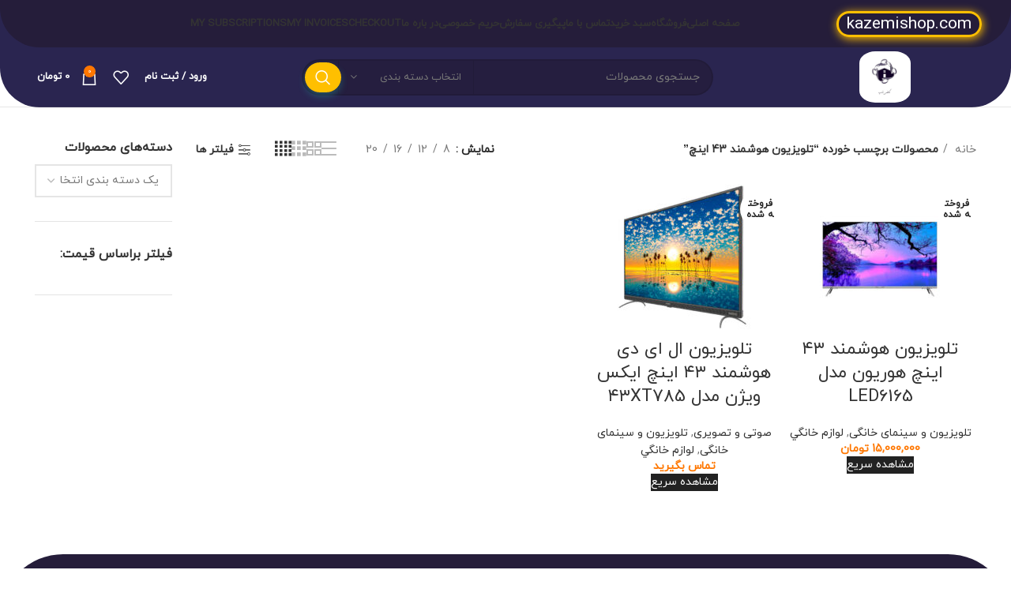

--- FILE ---
content_type: text/html; charset=UTF-8
request_url: https://www.kazemishop.com/product-tag/%D8%AA%D9%84%D9%88%DB%8C%D8%B2%DB%8C%D9%88%D9%86-%D9%87%D9%88%D8%B4%D9%85%D9%86%D8%AF-43-%D8%A7%DB%8C%D9%86%DA%86/
body_size: 50783
content:
<!DOCTYPE html>
<html dir="rtl" lang="fa-IR">
<head><meta charset="UTF-8"><script>if(navigator.userAgent.match(/MSIE|Internet Explorer/i)||navigator.userAgent.match(/Trident\/7\..*?rv:11/i)){var href=document.location.href;if(!href.match(/[?&]nowprocket/)){if(href.indexOf("?")==-1){if(href.indexOf("#")==-1){document.location.href=href+"?nowprocket=1"}else{document.location.href=href.replace("#","?nowprocket=1#")}}else{if(href.indexOf("#")==-1){document.location.href=href+"&nowprocket=1"}else{document.location.href=href.replace("#","&nowprocket=1#")}}}}</script><script>class RocketLazyLoadScripts{constructor(){this.v="1.2.3",this.triggerEvents=["keydown","mousedown","mousemove","touchmove","touchstart","touchend","wheel"],this.userEventHandler=this._triggerListener.bind(this),this.touchStartHandler=this._onTouchStart.bind(this),this.touchMoveHandler=this._onTouchMove.bind(this),this.touchEndHandler=this._onTouchEnd.bind(this),this.clickHandler=this._onClick.bind(this),this.interceptedClicks=[],window.addEventListener("pageshow",t=>{this.persisted=t.persisted}),window.addEventListener("DOMContentLoaded",()=>{this._preconnect3rdParties()}),this.delayedScripts={normal:[],async:[],defer:[]},this.trash=[],this.allJQueries=[]}_addUserInteractionListener(t){if(document.hidden){t._triggerListener();return}this.triggerEvents.forEach(e=>window.addEventListener(e,t.userEventHandler,{passive:!0})),window.addEventListener("touchstart",t.touchStartHandler,{passive:!0}),window.addEventListener("mousedown",t.touchStartHandler),document.addEventListener("visibilitychange",t.userEventHandler)}_removeUserInteractionListener(){this.triggerEvents.forEach(t=>window.removeEventListener(t,this.userEventHandler,{passive:!0})),document.removeEventListener("visibilitychange",this.userEventHandler)}_onTouchStart(t){"HTML"!==t.target.tagName&&(window.addEventListener("touchend",this.touchEndHandler),window.addEventListener("mouseup",this.touchEndHandler),window.addEventListener("touchmove",this.touchMoveHandler,{passive:!0}),window.addEventListener("mousemove",this.touchMoveHandler),t.target.addEventListener("click",this.clickHandler),this._renameDOMAttribute(t.target,"onclick","rocket-onclick"),this._pendingClickStarted())}_onTouchMove(t){window.removeEventListener("touchend",this.touchEndHandler),window.removeEventListener("mouseup",this.touchEndHandler),window.removeEventListener("touchmove",this.touchMoveHandler,{passive:!0}),window.removeEventListener("mousemove",this.touchMoveHandler),t.target.removeEventListener("click",this.clickHandler),this._renameDOMAttribute(t.target,"rocket-onclick","onclick"),this._pendingClickFinished()}_onTouchEnd(t){window.removeEventListener("touchend",this.touchEndHandler),window.removeEventListener("mouseup",this.touchEndHandler),window.removeEventListener("touchmove",this.touchMoveHandler,{passive:!0}),window.removeEventListener("mousemove",this.touchMoveHandler)}_onClick(t){t.target.removeEventListener("click",this.clickHandler),this._renameDOMAttribute(t.target,"rocket-onclick","onclick"),this.interceptedClicks.push(t),t.preventDefault(),t.stopPropagation(),t.stopImmediatePropagation(),this._pendingClickFinished()}_replayClicks(){window.removeEventListener("touchstart",this.touchStartHandler,{passive:!0}),window.removeEventListener("mousedown",this.touchStartHandler),this.interceptedClicks.forEach(t=>{t.target.dispatchEvent(new MouseEvent("click",{view:t.view,bubbles:!0,cancelable:!0}))})}_waitForPendingClicks(){return new Promise(t=>{this._isClickPending?this._pendingClickFinished=t:t()})}_pendingClickStarted(){this._isClickPending=!0}_pendingClickFinished(){this._isClickPending=!1}_renameDOMAttribute(t,e,r){t.hasAttribute&&t.hasAttribute(e)&&(event.target.setAttribute(r,event.target.getAttribute(e)),event.target.removeAttribute(e))}_triggerListener(){this._removeUserInteractionListener(this),"loading"===document.readyState?document.addEventListener("DOMContentLoaded",this._loadEverythingNow.bind(this)):this._loadEverythingNow()}_preconnect3rdParties(){let t=[];document.querySelectorAll("script[type=rocketlazyloadscript]").forEach(e=>{if(e.hasAttribute("src")){let r=new URL(e.src).origin;r!==location.origin&&t.push({src:r,crossOrigin:e.crossOrigin||"module"===e.getAttribute("data-rocket-type")})}}),t=[...new Map(t.map(t=>[JSON.stringify(t),t])).values()],this._batchInjectResourceHints(t,"preconnect")}async _loadEverythingNow(){this.lastBreath=Date.now(),this._delayEventListeners(this),this._delayJQueryReady(this),this._handleDocumentWrite(),this._registerAllDelayedScripts(),this._preloadAllScripts(),await this._loadScriptsFromList(this.delayedScripts.normal),await this._loadScriptsFromList(this.delayedScripts.defer),await this._loadScriptsFromList(this.delayedScripts.async);try{await this._triggerDOMContentLoaded(),await this._triggerWindowLoad()}catch(t){console.error(t)}window.dispatchEvent(new Event("rocket-allScriptsLoaded")),this._waitForPendingClicks().then(()=>{this._replayClicks()}),this._emptyTrash()}_registerAllDelayedScripts(){document.querySelectorAll("script[type=rocketlazyloadscript]").forEach(t=>{t.hasAttribute("data-rocket-src")?t.hasAttribute("async")&&!1!==t.async?this.delayedScripts.async.push(t):t.hasAttribute("defer")&&!1!==t.defer||"module"===t.getAttribute("data-rocket-type")?this.delayedScripts.defer.push(t):this.delayedScripts.normal.push(t):this.delayedScripts.normal.push(t)})}async _transformScript(t){return new Promise((await this._littleBreath(),navigator.userAgent.indexOf("Firefox/")>0||""===navigator.vendor)?e=>{let r=document.createElement("script");[...t.attributes].forEach(t=>{let e=t.nodeName;"type"!==e&&("data-rocket-type"===e&&(e="type"),"data-rocket-src"===e&&(e="src"),r.setAttribute(e,t.nodeValue))}),t.text&&(r.text=t.text),r.hasAttribute("src")?(r.addEventListener("load",e),r.addEventListener("error",e)):(r.text=t.text,e());try{t.parentNode.replaceChild(r,t)}catch(i){e()}}:async e=>{function r(){t.setAttribute("data-rocket-status","failed"),e()}try{let i=t.getAttribute("data-rocket-type"),n=t.getAttribute("data-rocket-src");t.text,i?(t.type=i,t.removeAttribute("data-rocket-type")):t.removeAttribute("type"),t.addEventListener("load",function r(){t.setAttribute("data-rocket-status","executed"),e()}),t.addEventListener("error",r),n?(t.removeAttribute("data-rocket-src"),t.src=n):t.src="data:text/javascript;base64,"+window.btoa(unescape(encodeURIComponent(t.text)))}catch(s){r()}})}async _loadScriptsFromList(t){let e=t.shift();return e&&e.isConnected?(await this._transformScript(e),this._loadScriptsFromList(t)):Promise.resolve()}_preloadAllScripts(){this._batchInjectResourceHints([...this.delayedScripts.normal,...this.delayedScripts.defer,...this.delayedScripts.async],"preload")}_batchInjectResourceHints(t,e){var r=document.createDocumentFragment();t.forEach(t=>{let i=t.getAttribute&&t.getAttribute("data-rocket-src")||t.src;if(i){let n=document.createElement("link");n.href=i,n.rel=e,"preconnect"!==e&&(n.as="script"),t.getAttribute&&"module"===t.getAttribute("data-rocket-type")&&(n.crossOrigin=!0),t.crossOrigin&&(n.crossOrigin=t.crossOrigin),t.integrity&&(n.integrity=t.integrity),r.appendChild(n),this.trash.push(n)}}),document.head.appendChild(r)}_delayEventListeners(t){let e={};function r(t,r){!function t(r){!e[r]&&(e[r]={originalFunctions:{add:r.addEventListener,remove:r.removeEventListener},eventsToRewrite:[]},r.addEventListener=function(){arguments[0]=i(arguments[0]),e[r].originalFunctions.add.apply(r,arguments)},r.removeEventListener=function(){arguments[0]=i(arguments[0]),e[r].originalFunctions.remove.apply(r,arguments)});function i(t){return e[r].eventsToRewrite.indexOf(t)>=0?"rocket-"+t:t}}(t),e[t].eventsToRewrite.push(r)}function i(t,e){let r=t[e];Object.defineProperty(t,e,{get:()=>r||function(){},set(i){t["rocket"+e]=r=i}})}r(document,"DOMContentLoaded"),r(window,"DOMContentLoaded"),r(window,"load"),r(window,"pageshow"),r(document,"readystatechange"),i(document,"onreadystatechange"),i(window,"onload"),i(window,"onpageshow")}_delayJQueryReady(t){let e;function r(r){if(r&&r.fn&&!t.allJQueries.includes(r)){r.fn.ready=r.fn.init.prototype.ready=function(e){return t.domReadyFired?e.bind(document)(r):document.addEventListener("rocket-DOMContentLoaded",()=>e.bind(document)(r)),r([])};let i=r.fn.on;r.fn.on=r.fn.init.prototype.on=function(){if(this[0]===window){function t(t){return t.split(" ").map(t=>"load"===t||0===t.indexOf("load.")?"rocket-jquery-load":t).join(" ")}"string"==typeof arguments[0]||arguments[0]instanceof String?arguments[0]=t(arguments[0]):"object"==typeof arguments[0]&&Object.keys(arguments[0]).forEach(e=>{let r=arguments[0][e];delete arguments[0][e],arguments[0][t(e)]=r})}return i.apply(this,arguments),this},t.allJQueries.push(r)}e=r}r(window.jQuery),Object.defineProperty(window,"jQuery",{get:()=>e,set(t){r(t)}})}async _triggerDOMContentLoaded(){this.domReadyFired=!0,await this._littleBreath(),document.dispatchEvent(new Event("rocket-DOMContentLoaded")),await this._littleBreath(),window.dispatchEvent(new Event("rocket-DOMContentLoaded")),await this._littleBreath(),document.dispatchEvent(new Event("rocket-readystatechange")),await this._littleBreath(),document.rocketonreadystatechange&&document.rocketonreadystatechange()}async _triggerWindowLoad(){await this._littleBreath(),window.dispatchEvent(new Event("rocket-load")),await this._littleBreath(),window.rocketonload&&window.rocketonload(),await this._littleBreath(),this.allJQueries.forEach(t=>t(window).trigger("rocket-jquery-load")),await this._littleBreath();let t=new Event("rocket-pageshow");t.persisted=this.persisted,window.dispatchEvent(t),await this._littleBreath(),window.rocketonpageshow&&window.rocketonpageshow({persisted:this.persisted})}_handleDocumentWrite(){let t=new Map;document.write=document.writeln=function(e){let r=document.currentScript;r||console.error("WPRocket unable to document.write this: "+e);let i=document.createRange(),n=r.parentElement,s=t.get(r);void 0===s&&(s=r.nextSibling,t.set(r,s));let a=document.createDocumentFragment();i.setStart(a,0),a.appendChild(i.createContextualFragment(e)),n.insertBefore(a,s)}}async _littleBreath(){Date.now()-this.lastBreath>45&&(await this._requestAnimFrame(),this.lastBreath=Date.now())}async _requestAnimFrame(){return document.hidden?new Promise(t=>setTimeout(t)):new Promise(t=>requestAnimationFrame(t))}_emptyTrash(){this.trash.forEach(t=>t.remove())}static run(){let t=new RocketLazyLoadScripts;t._addUserInteractionListener(t)}}RocketLazyLoadScripts.run();</script>
	
	<link rel="profile" href="https://gmpg.org/xfn/11">
	<link rel="pingback" href="https://www.kazemishop.com/xmlrpc.php">

			<script type="rocketlazyloadscript">window.MSInputMethodContext && document.documentMode && document.write('<script src="https://www.kazemishop.com/wp-content/themes/woodmart_new/js/libs/ie11CustomProperties.min.js" defer><\/script>');</script>
		<meta name='robots' content='index, follow, max-image-preview:large, max-snippet:-1, max-video-preview:-1' />

	<!-- This site is optimized with the Yoast SEO Premium plugin v21.5 (Yoast SEO v21.5) - https://yoast.com/wordpress/plugins/seo/ -->
	<title>بایگانی‌های تلویزیون هوشمند 43 اینچ - فروشگاه لوازم خانگی قائم</title>
	<meta name="description" content="خرید آنلاین و لیست انواع لوازم خانگی از برندهای معتبر ایرانی و خارجی با بهترین قیمت و ضمانت اصالت در فروشگاه" />
	<link rel="canonical" href="https://www.kazemishop.com/product-tag/تلویزیون-هوشمند-43-اینچ/" />
	<meta property="og:locale" content="fa_IR" />
	<meta property="og:type" content="article" />
	<meta property="og:title" content="بایگانی‌های تلویزیون هوشمند 43 اینچ" />
	<meta property="og:description" content="خرید آنلاین و لیست انواع لوازم خانگی از برندهای معتبر ایرانی و خارجی با بهترین قیمت و ضمانت اصالت در فروشگاه" />
	<meta property="og:url" content="https://www.kazemishop.com/product-tag/تلویزیون-هوشمند-43-اینچ/" />
	<meta property="og:site_name" content="فروشگاه لوازم خانگی قائم" />
	<meta name="twitter:card" content="summary_large_image" />
	<script type="application/ld+json" class="yoast-schema-graph">{"@context":"https://schema.org","@graph":[{"@type":"CollectionPage","@id":"https://www.kazemishop.com/product-tag/%d8%aa%d9%84%d9%88%db%8c%d8%b2%db%8c%d9%88%d9%86-%d9%87%d9%88%d8%b4%d9%85%d9%86%d8%af-43-%d8%a7%db%8c%d9%86%da%86/","url":"https://www.kazemishop.com/product-tag/%d8%aa%d9%84%d9%88%db%8c%d8%b2%db%8c%d9%88%d9%86-%d9%87%d9%88%d8%b4%d9%85%d9%86%d8%af-43-%d8%a7%db%8c%d9%86%da%86/","name":"بایگانی‌های تلویزیون هوشمند 43 اینچ - فروشگاه لوازم خانگی قائم","isPartOf":{"@id":"https://www.kazemishop.com/#website"},"primaryImageOfPage":{"@id":"https://www.kazemishop.com/product-tag/%d8%aa%d9%84%d9%88%db%8c%d8%b2%db%8c%d9%88%d9%86-%d9%87%d9%88%d8%b4%d9%85%d9%86%d8%af-43-%d8%a7%db%8c%d9%86%da%86/#primaryimage"},"image":{"@id":"https://www.kazemishop.com/product-tag/%d8%aa%d9%84%d9%88%db%8c%d8%b2%db%8c%d9%88%d9%86-%d9%87%d9%88%d8%b4%d9%85%d9%86%d8%af-43-%d8%a7%db%8c%d9%86%da%86/#primaryimage"},"thumbnailUrl":"https://www.kazemishop.com/wp-content/uploads/2025/02/تلویزیون-43-اینچ-هوریون.jpg","description":"خرید آنلاین و لیست انواع لوازم خانگی از برندهای معتبر ایرانی و خارجی با بهترین قیمت و ضمانت اصالت در فروشگاه","breadcrumb":{"@id":"https://www.kazemishop.com/product-tag/%d8%aa%d9%84%d9%88%db%8c%d8%b2%db%8c%d9%88%d9%86-%d9%87%d9%88%d8%b4%d9%85%d9%86%d8%af-43-%d8%a7%db%8c%d9%86%da%86/#breadcrumb"},"inLanguage":"fa-IR"},{"@type":"ImageObject","inLanguage":"fa-IR","@id":"https://www.kazemishop.com/product-tag/%d8%aa%d9%84%d9%88%db%8c%d8%b2%db%8c%d9%88%d9%86-%d9%87%d9%88%d8%b4%d9%85%d9%86%d8%af-43-%d8%a7%db%8c%d9%86%da%86/#primaryimage","url":"https://www.kazemishop.com/wp-content/uploads/2025/02/تلویزیون-43-اینچ-هوریون.jpg","contentUrl":"https://www.kazemishop.com/wp-content/uploads/2025/02/تلویزیون-43-اینچ-هوریون.jpg","width":600,"height":600,"caption":"تلویزیون هوشمند 43 اینچ هوریون مدل LED6165"},{"@type":"BreadcrumbList","@id":"https://www.kazemishop.com/product-tag/%d8%aa%d9%84%d9%88%db%8c%d8%b2%db%8c%d9%88%d9%86-%d9%87%d9%88%d8%b4%d9%85%d9%86%d8%af-43-%d8%a7%db%8c%d9%86%da%86/#breadcrumb","itemListElement":[{"@type":"ListItem","position":1,"name":"خانه","item":"https://www.kazemishop.com/"},{"@type":"ListItem","position":2,"name":"تلویزیون هوشمند 43 اینچ"}]},{"@type":"WebSite","@id":"https://www.kazemishop.com/#website","url":"https://www.kazemishop.com/","name":"فروشگاه لوازم خانگی قائم","description":"فروش انواع لوازم خانگی","publisher":{"@id":"https://www.kazemishop.com/#/schema/person/2df864b08204b3fba775e36a3a60a9ee"},"potentialAction":[{"@type":"SearchAction","target":{"@type":"EntryPoint","urlTemplate":"https://www.kazemishop.com/?s={search_term_string}"},"query-input":"required name=search_term_string"}],"inLanguage":"fa-IR"},{"@type":["Person","Organization"],"@id":"https://www.kazemishop.com/#/schema/person/2df864b08204b3fba775e36a3a60a9ee","name":"بیژن یوسفی","image":{"@type":"ImageObject","inLanguage":"fa-IR","@id":"https://www.kazemishop.com/#/schema/person/image/","url":"https://www.kazemishop.com/wp-content/uploads/2022/07/cropped-لوگو-کاظمي-شاپ_auto_x2-1.jpg","contentUrl":"https://www.kazemishop.com/wp-content/uploads/2022/07/cropped-لوگو-کاظمي-شاپ_auto_x2-1.jpg","width":512,"height":512,"caption":"بیژن یوسفی"},"logo":{"@id":"https://www.kazemishop.com/#/schema/person/image/"},"sameAs":["http://www.kazemishop.com"]}]}</script>
	<!-- / Yoast SEO Premium plugin. -->


<link rel='dns-prefetch' href='//unpkg.com' />
<link rel='dns-prefetch' href='//fonts.googleapis.com' />
<link rel="alternate" type="application/rss+xml" title="فروشگاه لوازم خانگی قائم &raquo; خوراک" href="https://www.kazemishop.com/feed/" />
<link rel="alternate" type="application/rss+xml" title="فروشگاه لوازم خانگی قائم &raquo; خوراک دیدگاه‌ها" href="https://www.kazemishop.com/comments/feed/" />
<link rel="alternate" type="application/rss+xml" title="خوراک فروشگاه لوازم خانگی قائم &raquo; تلویزیون هوشمند 43 اینچ برچسب" href="https://www.kazemishop.com/product-tag/%d8%aa%d9%84%d9%88%db%8c%d8%b2%db%8c%d9%88%d9%86-%d9%87%d9%88%d8%b4%d9%85%d9%86%d8%af-43-%d8%a7%db%8c%d9%86%da%86/feed/" />
<style id='wp-img-auto-sizes-contain-inline-css' type='text/css'>
img:is([sizes=auto i],[sizes^="auto," i]){contain-intrinsic-size:3000px 1500px}
/*# sourceURL=wp-img-auto-sizes-contain-inline-css */
</style>
<link rel='stylesheet' id='bootstrap-css' href='https://www.kazemishop.com/wp-content/themes/woodmart_new/css/bootstrap-light.min.css?ver=7.2.4' type='text/css' media='all' />
<link rel='stylesheet' id='woodmart-style-css' href='https://www.kazemishop.com/wp-content/themes/woodmart_new/css/parts/base-rtl.min.css?ver=7.2.4' type='text/css' media='all' />
<link rel='stylesheet' id='wd-widget-price-filter-css' href='https://www.kazemishop.com/wp-content/themes/woodmart_new/css/parts/woo-widget-price-filter.min.css?ver=7.2.4' type='text/css' media='all' />
<link data-minify="1" rel='stylesheet' id='ayecode-ui-css' href='https://www.kazemishop.com/wp-content/cache/min/1/wp-content/plugins/invoicing/vendor/ayecode/wp-ayecode-ui/assets/css/ayecode-ui-compatibility-rtl.css?ver=1766731958' type='text/css' media='all' />
<style id='ayecode-ui-inline-css' type='text/css'>
body.modal-open #wpadminbar{z-index:999}.embed-responsive-16by9 .fluid-width-video-wrapper{padding:0!important;position:initial}
/*# sourceURL=ayecode-ui-inline-css */
</style>
<link rel='stylesheet' id='wp-block-library-rtl-css' href='https://www.kazemishop.com/wp-includes/css/dist/block-library/style-rtl.min.css?ver=6.9' type='text/css' media='all' />
<style id='classic-theme-styles-inline-css' type='text/css'>
/*! This file is auto-generated */
.wp-block-button__link{color:#fff;background-color:#32373c;border-radius:9999px;box-shadow:none;text-decoration:none;padding:calc(.667em + 2px) calc(1.333em + 2px);font-size:1.125em}.wp-block-file__button{background:#32373c;color:#fff;text-decoration:none}
/*# sourceURL=/wp-includes/css/classic-themes.min.css */
</style>
<style id='safe-svg-svg-icon-style-inline-css' type='text/css'>
.safe-svg-cover{text-align:center}.safe-svg-cover .safe-svg-inside{display:inline-block;max-width:100%}.safe-svg-cover svg{height:100%;max-height:100%;max-width:100%;width:100%}

/*# sourceURL=https://www.kazemishop.com/wp-content/plugins/safe-svg/dist/safe-svg-block-frontend.css */
</style>
<link data-minify="1" rel='stylesheet' id='wc-blocks-vendors-style-css' href='https://www.kazemishop.com/wp-content/cache/min/1/wp-content/plugins/woocommerce/packages/woocommerce-blocks/build/wc-blocks-vendors-style.css?ver=1766731958' type='text/css' media='all' />
<link data-minify="1" rel='stylesheet' id='wc-blocks-style-rtl-css' href='https://www.kazemishop.com/wp-content/cache/min/1/wp-content/plugins/woocommerce/packages/woocommerce-blocks/build/wc-blocks-style-rtl.css?ver=1766731958' type='text/css' media='all' />
<link data-minify="1" rel='stylesheet' id='ion.range-slider-css' href='https://www.kazemishop.com/wp-content/cache/min/1/wp-content/plugins/yith-woocommerce-ajax-product-filter-premium_55/assets/css/ion.range-slider.css?ver=1766731959' type='text/css' media='all' />
<link data-minify="1" rel='stylesheet' id='yith-wcan-shortcodes-css' href='https://www.kazemishop.com/wp-content/cache/min/1/wp-content/plugins/yith-woocommerce-ajax-product-filter-premium_55/assets/css/shortcodes.css?ver=1766731959' type='text/css' media='all' />
<style id='yith-wcan-shortcodes-inline-css' type='text/css'>
:root{
	--yith-wcan-filters_colors_titles: #434343;
	--yith-wcan-filters_colors_background: #FFFFFF;
	--yith-wcan-filters_colors_accent: #A7144C;
	--yith-wcan-filters_colors_accent_r: 167;
	--yith-wcan-filters_colors_accent_g: 20;
	--yith-wcan-filters_colors_accent_b: 76;
	--yith-wcan-color_swatches_border_radius: 100%;
	--yith-wcan-color_swatches_size: 30px;
	--yith-wcan-labels_style_background: #FFFFFF;
	--yith-wcan-labels_style_background_hover: #A7144C;
	--yith-wcan-labels_style_background_active: #A7144C;
	--yith-wcan-labels_style_text: #434343;
	--yith-wcan-labels_style_text_hover: #FFFFFF;
	--yith-wcan-labels_style_text_active: #FFFFFF;
	--yith-wcan-anchors_style_text: #434343;
	--yith-wcan-anchors_style_text_hover: #A7144C;
	--yith-wcan-anchors_style_text_active: #A7144C;
}
/*# sourceURL=yith-wcan-shortcodes-inline-css */
</style>
<link data-minify="1" rel='stylesheet' id='jet-engine-frontend-css' href='https://www.kazemishop.com/wp-content/cache/min/1/wp-content/plugins/jet-engine/assets/css/frontend.css?ver=1766731959' type='text/css' media='all' />
<style id='global-styles-inline-css' type='text/css'>
:root{--wp--preset--aspect-ratio--square: 1;--wp--preset--aspect-ratio--4-3: 4/3;--wp--preset--aspect-ratio--3-4: 3/4;--wp--preset--aspect-ratio--3-2: 3/2;--wp--preset--aspect-ratio--2-3: 2/3;--wp--preset--aspect-ratio--16-9: 16/9;--wp--preset--aspect-ratio--9-16: 9/16;--wp--preset--color--black: #000000;--wp--preset--color--cyan-bluish-gray: #abb8c3;--wp--preset--color--white: #ffffff;--wp--preset--color--pale-pink: #f78da7;--wp--preset--color--vivid-red: #cf2e2e;--wp--preset--color--luminous-vivid-orange: #ff6900;--wp--preset--color--luminous-vivid-amber: #fcb900;--wp--preset--color--light-green-cyan: #7bdcb5;--wp--preset--color--vivid-green-cyan: #00d084;--wp--preset--color--pale-cyan-blue: #8ed1fc;--wp--preset--color--vivid-cyan-blue: #0693e3;--wp--preset--color--vivid-purple: #9b51e0;--wp--preset--gradient--vivid-cyan-blue-to-vivid-purple: linear-gradient(135deg,rgb(6,147,227) 0%,rgb(155,81,224) 100%);--wp--preset--gradient--light-green-cyan-to-vivid-green-cyan: linear-gradient(135deg,rgb(122,220,180) 0%,rgb(0,208,130) 100%);--wp--preset--gradient--luminous-vivid-amber-to-luminous-vivid-orange: linear-gradient(135deg,rgb(252,185,0) 0%,rgb(255,105,0) 100%);--wp--preset--gradient--luminous-vivid-orange-to-vivid-red: linear-gradient(135deg,rgb(255,105,0) 0%,rgb(207,46,46) 100%);--wp--preset--gradient--very-light-gray-to-cyan-bluish-gray: linear-gradient(135deg,rgb(238,238,238) 0%,rgb(169,184,195) 100%);--wp--preset--gradient--cool-to-warm-spectrum: linear-gradient(135deg,rgb(74,234,220) 0%,rgb(151,120,209) 20%,rgb(207,42,186) 40%,rgb(238,44,130) 60%,rgb(251,105,98) 80%,rgb(254,248,76) 100%);--wp--preset--gradient--blush-light-purple: linear-gradient(135deg,rgb(255,206,236) 0%,rgb(152,150,240) 100%);--wp--preset--gradient--blush-bordeaux: linear-gradient(135deg,rgb(254,205,165) 0%,rgb(254,45,45) 50%,rgb(107,0,62) 100%);--wp--preset--gradient--luminous-dusk: linear-gradient(135deg,rgb(255,203,112) 0%,rgb(199,81,192) 50%,rgb(65,88,208) 100%);--wp--preset--gradient--pale-ocean: linear-gradient(135deg,rgb(255,245,203) 0%,rgb(182,227,212) 50%,rgb(51,167,181) 100%);--wp--preset--gradient--electric-grass: linear-gradient(135deg,rgb(202,248,128) 0%,rgb(113,206,126) 100%);--wp--preset--gradient--midnight: linear-gradient(135deg,rgb(2,3,129) 0%,rgb(40,116,252) 100%);--wp--preset--font-size--small: 13px;--wp--preset--font-size--medium: 20px;--wp--preset--font-size--large: 36px;--wp--preset--font-size--x-large: 42px;--wp--preset--spacing--20: 0.44rem;--wp--preset--spacing--30: 0.67rem;--wp--preset--spacing--40: 1rem;--wp--preset--spacing--50: 1.5rem;--wp--preset--spacing--60: 2.25rem;--wp--preset--spacing--70: 3.38rem;--wp--preset--spacing--80: 5.06rem;--wp--preset--shadow--natural: 6px 6px 9px rgba(0, 0, 0, 0.2);--wp--preset--shadow--deep: 12px 12px 50px rgba(0, 0, 0, 0.4);--wp--preset--shadow--sharp: 6px 6px 0px rgba(0, 0, 0, 0.2);--wp--preset--shadow--outlined: 6px 6px 0px -3px rgb(255, 255, 255), 6px 6px rgb(0, 0, 0);--wp--preset--shadow--crisp: 6px 6px 0px rgb(0, 0, 0);}:where(.is-layout-flex){gap: 0.5em;}:where(.is-layout-grid){gap: 0.5em;}body .is-layout-flex{display: flex;}.is-layout-flex{flex-wrap: wrap;align-items: center;}.is-layout-flex > :is(*, div){margin: 0;}body .is-layout-grid{display: grid;}.is-layout-grid > :is(*, div){margin: 0;}:where(.wp-block-columns.is-layout-flex){gap: 2em;}:where(.wp-block-columns.is-layout-grid){gap: 2em;}:where(.wp-block-post-template.is-layout-flex){gap: 1.25em;}:where(.wp-block-post-template.is-layout-grid){gap: 1.25em;}.has-black-color{color: var(--wp--preset--color--black) !important;}.has-cyan-bluish-gray-color{color: var(--wp--preset--color--cyan-bluish-gray) !important;}.has-white-color{color: var(--wp--preset--color--white) !important;}.has-pale-pink-color{color: var(--wp--preset--color--pale-pink) !important;}.has-vivid-red-color{color: var(--wp--preset--color--vivid-red) !important;}.has-luminous-vivid-orange-color{color: var(--wp--preset--color--luminous-vivid-orange) !important;}.has-luminous-vivid-amber-color{color: var(--wp--preset--color--luminous-vivid-amber) !important;}.has-light-green-cyan-color{color: var(--wp--preset--color--light-green-cyan) !important;}.has-vivid-green-cyan-color{color: var(--wp--preset--color--vivid-green-cyan) !important;}.has-pale-cyan-blue-color{color: var(--wp--preset--color--pale-cyan-blue) !important;}.has-vivid-cyan-blue-color{color: var(--wp--preset--color--vivid-cyan-blue) !important;}.has-vivid-purple-color{color: var(--wp--preset--color--vivid-purple) !important;}.has-black-background-color{background-color: var(--wp--preset--color--black) !important;}.has-cyan-bluish-gray-background-color{background-color: var(--wp--preset--color--cyan-bluish-gray) !important;}.has-white-background-color{background-color: var(--wp--preset--color--white) !important;}.has-pale-pink-background-color{background-color: var(--wp--preset--color--pale-pink) !important;}.has-vivid-red-background-color{background-color: var(--wp--preset--color--vivid-red) !important;}.has-luminous-vivid-orange-background-color{background-color: var(--wp--preset--color--luminous-vivid-orange) !important;}.has-luminous-vivid-amber-background-color{background-color: var(--wp--preset--color--luminous-vivid-amber) !important;}.has-light-green-cyan-background-color{background-color: var(--wp--preset--color--light-green-cyan) !important;}.has-vivid-green-cyan-background-color{background-color: var(--wp--preset--color--vivid-green-cyan) !important;}.has-pale-cyan-blue-background-color{background-color: var(--wp--preset--color--pale-cyan-blue) !important;}.has-vivid-cyan-blue-background-color{background-color: var(--wp--preset--color--vivid-cyan-blue) !important;}.has-vivid-purple-background-color{background-color: var(--wp--preset--color--vivid-purple) !important;}.has-black-border-color{border-color: var(--wp--preset--color--black) !important;}.has-cyan-bluish-gray-border-color{border-color: var(--wp--preset--color--cyan-bluish-gray) !important;}.has-white-border-color{border-color: var(--wp--preset--color--white) !important;}.has-pale-pink-border-color{border-color: var(--wp--preset--color--pale-pink) !important;}.has-vivid-red-border-color{border-color: var(--wp--preset--color--vivid-red) !important;}.has-luminous-vivid-orange-border-color{border-color: var(--wp--preset--color--luminous-vivid-orange) !important;}.has-luminous-vivid-amber-border-color{border-color: var(--wp--preset--color--luminous-vivid-amber) !important;}.has-light-green-cyan-border-color{border-color: var(--wp--preset--color--light-green-cyan) !important;}.has-vivid-green-cyan-border-color{border-color: var(--wp--preset--color--vivid-green-cyan) !important;}.has-pale-cyan-blue-border-color{border-color: var(--wp--preset--color--pale-cyan-blue) !important;}.has-vivid-cyan-blue-border-color{border-color: var(--wp--preset--color--vivid-cyan-blue) !important;}.has-vivid-purple-border-color{border-color: var(--wp--preset--color--vivid-purple) !important;}.has-vivid-cyan-blue-to-vivid-purple-gradient-background{background: var(--wp--preset--gradient--vivid-cyan-blue-to-vivid-purple) !important;}.has-light-green-cyan-to-vivid-green-cyan-gradient-background{background: var(--wp--preset--gradient--light-green-cyan-to-vivid-green-cyan) !important;}.has-luminous-vivid-amber-to-luminous-vivid-orange-gradient-background{background: var(--wp--preset--gradient--luminous-vivid-amber-to-luminous-vivid-orange) !important;}.has-luminous-vivid-orange-to-vivid-red-gradient-background{background: var(--wp--preset--gradient--luminous-vivid-orange-to-vivid-red) !important;}.has-very-light-gray-to-cyan-bluish-gray-gradient-background{background: var(--wp--preset--gradient--very-light-gray-to-cyan-bluish-gray) !important;}.has-cool-to-warm-spectrum-gradient-background{background: var(--wp--preset--gradient--cool-to-warm-spectrum) !important;}.has-blush-light-purple-gradient-background{background: var(--wp--preset--gradient--blush-light-purple) !important;}.has-blush-bordeaux-gradient-background{background: var(--wp--preset--gradient--blush-bordeaux) !important;}.has-luminous-dusk-gradient-background{background: var(--wp--preset--gradient--luminous-dusk) !important;}.has-pale-ocean-gradient-background{background: var(--wp--preset--gradient--pale-ocean) !important;}.has-electric-grass-gradient-background{background: var(--wp--preset--gradient--electric-grass) !important;}.has-midnight-gradient-background{background: var(--wp--preset--gradient--midnight) !important;}.has-small-font-size{font-size: var(--wp--preset--font-size--small) !important;}.has-medium-font-size{font-size: var(--wp--preset--font-size--medium) !important;}.has-large-font-size{font-size: var(--wp--preset--font-size--large) !important;}.has-x-large-font-size{font-size: var(--wp--preset--font-size--x-large) !important;}
:where(.wp-block-post-template.is-layout-flex){gap: 1.25em;}:where(.wp-block-post-template.is-layout-grid){gap: 1.25em;}
:where(.wp-block-term-template.is-layout-flex){gap: 1.25em;}:where(.wp-block-term-template.is-layout-grid){gap: 1.25em;}
:where(.wp-block-columns.is-layout-flex){gap: 2em;}:where(.wp-block-columns.is-layout-grid){gap: 2em;}
:root :where(.wp-block-pullquote){font-size: 1.5em;line-height: 1.6;}
/*# sourceURL=global-styles-inline-css */
</style>
<link rel='stylesheet' id='digits-login-style-css' href='https://www.kazemishop.com/wp-content/plugins/digits/assets/css/login.min.css?ver=7.9.4' type='text/css' media='all' />
<link rel='stylesheet' id='digits-style-css' href='https://www.kazemishop.com/wp-content/plugins/digits/assets/css/main.min.css?ver=7.9.4' type='text/css' media='all' />
<style id='digits-style-inline-css' type='text/css'>

                #woocommerce-order-data .address p:nth-child(3) a,.woocommerce-customer-details--phone{
                    text-align:right;
                    }
/*# sourceURL=digits-style-inline-css */
</style>
<style id='woocommerce-inline-inline-css' type='text/css'>
.woocommerce form .form-row .required { visibility: visible; }
/*# sourceURL=woocommerce-inline-inline-css */
</style>
<link data-minify="1" rel='stylesheet' id='yith-wcan-frontend-css' href='https://www.kazemishop.com/wp-content/cache/min/1/wp-content/plugins/yith-woocommerce-ajax-product-filter-premium_55/assets/css/frontend.css?ver=1766732211' type='text/css' media='all' />
<style id='yith-wcan-frontend-inline-css' type='text/css'>
.widget .widget_title.with-dropdown {position: relative; cursor: pointer;}
                    .widget .widget_title.with-dropdown .widget-dropdown { border-width: 0; width: 22px; height: 22px; background: url(https://www.kazemishop.com/wp-content/plugins/yith-woocommerce-ajax-product-filter-premium_55/assets/images/select-arrow.png) top 0px right no-repeat; background-size: 95% !important; position: absolute; top: 0; right: 0;}
                    .widget .widget_title.with-dropdown.open .widget-dropdown {background-position: bottom 15px right;}
/*# sourceURL=yith-wcan-frontend-inline-css */
</style>
<link rel='stylesheet' id='digits-form-popup-style-css' href='https://www.kazemishop.com/wp-content/plugins/digbuilder/css/page.min.css?ver=0.9.7.1' type='text/css' media='all' />
<link rel='stylesheet' id='animate.css-css' href='https://www.kazemishop.com/wp-content/plugins/digbuilder/css/animate.min.css?ver=3.7.2' type='text/css' media='all' />
<link rel='stylesheet' id='digbuilder-css' href='https://www.kazemishop.com/wp-content/plugins/digbuilder/css/builder.min.css?ver=0.9.7.1' type='text/css' media='all' />
<link data-minify="1" rel='stylesheet' id='elementor-icons-css' href='https://www.kazemishop.com/wp-content/cache/min/1/wp-content/plugins/elementor/assets/lib/eicons/css/elementor-icons.min.css?ver=1766731959' type='text/css' media='all' />
<link rel='stylesheet' id='elementor-frontend-css' href='https://www.kazemishop.com/wp-content/plugins/elementor/assets/css/frontend.min.css?ver=3.34.0' type='text/css' media='all' />
<link data-minify="1" rel='stylesheet' id='elementor-post-2066-css' href='https://www.kazemishop.com/wp-content/cache/min/1/wp-content/uploads/elementor/css/post-2066.css?ver=1766731959' type='text/css' media='all' />
<link rel='stylesheet' id='elementor-pro-css' href='https://www.kazemishop.com/wp-content/plugins/elementor-pro/assets/css/frontend-rtl.min.css?ver=3.7.5' type='text/css' media='all' />
<link data-minify="1" rel='stylesheet' id='elementor-post-15802-css' href='https://www.kazemishop.com/wp-content/cache/min/1/wp-content/uploads/elementor/css/post-15802.css?ver=1766731959' type='text/css' media='all' />
<link data-minify="1" rel='stylesheet' id='external-plugin-css' href='https://www.kazemishop.com/wp-content/cache/min/1/wp-content/plugins/yith-woocommerce-quick-view-premium/assets/css/style-external.css?ver=1766732211' type='text/css' media='all' />
<link data-minify="1" rel='stylesheet' id='yith-quick-view-css' href='https://www.kazemishop.com/wp-content/cache/min/1/wp-content/plugins/yith-woocommerce-quick-view-premium/assets/css/yith-quick-view.css?ver=1766732211' type='text/css' media='all' />
<style id='yith-quick-view-inline-css' type='text/css'>
.yith-quick-view.yith-modal .yith-wcqv-main{background:#ffffff;}
			.yith-wcqv-button.inside-thumb span, .yith-wcqv-button.button{color:#ffffff;background:#222222;}
			.yith-wcqv-button.inside-thumb:hover span, .yith-wcqv-button.button:hover{color:#ffffff;background:#ababab;}
			.yith-quick-view-content.woocommerce div.summary h1,.yith-quick-view-content.woocommerce div.summary div[itemprop="description"],.yith-quick-view-content.woocommerce div.summary .product_meta,.yith-quick-view-content.woocommerce div.summary .price,.yith-quick-view-content.woocommerce div.summary .price ins {color: #222222;}
			.yith-quick-view-content.woocommerce div.summary .woocommerce-product-rating .star-rating,.yith-quick-view-content.woocommerce div.summary .woocommerce-product-rating .star-rating:before {color: #f7c104;}
			.yith-quick-view-content.woocommerce div.summary button.button.alt{background: #a46497;color: #ffffff;}
			.yith-quick-view-content.woocommerce div.summary button.button.alt:hover{background: #935386;color: #ffffff;}
			.yith-quick-view-content.woocommerce div.summary .yith-wcqv-view-details{background: #ebe9eb;color: #515151;}
			.yith-quick-view-content.woocommerce div.summary .yith-wcqv-view-details:hover{background: #dad8da;color: #515151;}
			@media (min-width: 481px){.yith-quick-view.yith-modal .yith-quick-view-content div.images{width:50% !important;}
			.yith-quick-view.yith-modal .yith-quick-view-content div.summary{width:50% !important;}}
/*# sourceURL=yith-quick-view-inline-css */
</style>
<link data-minify="1" rel='stylesheet' id='premmerce-brands-css' href='https://www.kazemishop.com/wp-content/cache/min/1/wp-content/plugins/premmerce-woocommerce-brands/assets/frontend/css/premmerce-brands.css?ver=1766731959' type='text/css' media='all' />
<link data-minify="1" rel='stylesheet' id='abzarwp-theme-woodmart-core-fonts-css' href='https://www.kazemishop.com/wp-content/cache/min/1/wp-content/plugins/abzarwp-theme-woodmart/assets/fonts/css/fonts.css?ver=1766731959' type='text/css' media='all' />
<link rel='stylesheet' id='google-roboto-regular-css' href='https://fonts.googleapis.com/css?family=Roboto%3A700%2C500%2C500i%2C400%2C200%2C300&#038;ver=6.9' type='text/css' media='all' />
<link rel='stylesheet' id='wd-widget-recent-post-comments-css' href='https://www.kazemishop.com/wp-content/themes/woodmart_new/css/parts/widget-recent-post-comments-rtl.min.css?ver=7.2.4' type='text/css' media='all' />
<link rel='stylesheet' id='wd-widget-nav-css' href='https://www.kazemishop.com/wp-content/themes/woodmart_new/css/parts/widget-nav.min.css?ver=7.2.4' type='text/css' media='all' />
<link rel='stylesheet' id='wd-widget-product-cat-css' href='https://www.kazemishop.com/wp-content/themes/woodmart_new/css/parts/woo-widget-product-cat.min.css?ver=7.2.4' type='text/css' media='all' />
<link rel='stylesheet' id='wd-widget-product-list-css' href='https://www.kazemishop.com/wp-content/themes/woodmart_new/css/parts/woo-widget-product-list-rtl.min.css?ver=7.2.4' type='text/css' media='all' />
<link rel='stylesheet' id='wd-widget-slider-price-filter-css' href='https://www.kazemishop.com/wp-content/themes/woodmart_new/css/parts/woo-widget-slider-price-filter.min.css?ver=7.2.4' type='text/css' media='all' />
<link rel='stylesheet' id='wd-widget-woo-other-css' href='https://www.kazemishop.com/wp-content/themes/woodmart_new/css/parts/woo-widget-other.min.css?ver=7.2.4' type='text/css' media='all' />
<link rel='stylesheet' id='wd-wp-gutenberg-css' href='https://www.kazemishop.com/wp-content/themes/woodmart_new/css/parts/wp-gutenberg-rtl.min.css?ver=7.2.4' type='text/css' media='all' />
<link rel='stylesheet' id='wd-wpcf7-css' href='https://www.kazemishop.com/wp-content/themes/woodmart_new/css/parts/int-wpcf7-rtl.min.css?ver=7.2.4' type='text/css' media='all' />
<link rel='stylesheet' id='wd-revolution-slider-css' href='https://www.kazemishop.com/wp-content/themes/woodmart_new/css/parts/int-rev-slider.min.css?ver=7.2.4' type='text/css' media='all' />
<link rel='stylesheet' id='wd-elementor-base-css' href='https://www.kazemishop.com/wp-content/themes/woodmart_new/css/parts/int-elem-base-rtl.min.css?ver=7.2.4' type='text/css' media='all' />
<link rel='stylesheet' id='wd-elementor-pro-base-css' href='https://www.kazemishop.com/wp-content/themes/woodmart_new/css/parts/int-elementor-pro-rtl.min.css?ver=7.2.4' type='text/css' media='all' />
<link rel='stylesheet' id='wd-woocommerce-base-css' href='https://www.kazemishop.com/wp-content/themes/woodmart_new/css/parts/woocommerce-base-rtl.min.css?ver=7.2.4' type='text/css' media='all' />
<link rel='stylesheet' id='wd-mod-star-rating-css' href='https://www.kazemishop.com/wp-content/themes/woodmart_new/css/parts/mod-star-rating-rtl.min.css?ver=7.2.4' type='text/css' media='all' />
<link rel='stylesheet' id='wd-woo-el-track-order-css' href='https://www.kazemishop.com/wp-content/themes/woodmart_new/css/parts/woo-el-track-order.min.css?ver=7.2.4' type='text/css' media='all' />
<link rel='stylesheet' id='wd-woo-gutenberg-css' href='https://www.kazemishop.com/wp-content/themes/woodmart_new/css/parts/woo-gutenberg-rtl.min.css?ver=7.2.4' type='text/css' media='all' />
<link rel='stylesheet' id='wd-widget-active-filters-css' href='https://www.kazemishop.com/wp-content/themes/woodmart_new/css/parts/woo-widget-active-filters.min.css?ver=7.2.4' type='text/css' media='all' />
<link rel='stylesheet' id='wd-woo-shop-opt-shop-ajax-css' href='https://www.kazemishop.com/wp-content/themes/woodmart_new/css/parts/woo-shop-opt-shop-ajax.min.css?ver=7.2.4' type='text/css' media='all' />
<link rel='stylesheet' id='wd-woo-shop-predefined-css' href='https://www.kazemishop.com/wp-content/themes/woodmart_new/css/parts/woo-shop-predefined.min.css?ver=7.2.4' type='text/css' media='all' />
<link rel='stylesheet' id='wd-shop-title-categories-css' href='https://www.kazemishop.com/wp-content/themes/woodmart_new/css/parts/woo-categories-loop-nav.min.css?ver=7.2.4' type='text/css' media='all' />
<link rel='stylesheet' id='wd-woo-categories-loop-nav-mobile-accordion-css' href='https://www.kazemishop.com/wp-content/themes/woodmart_new/css/parts/woo-categories-loop-nav-mobile-accordion.min.css?ver=7.2.4' type='text/css' media='all' />
<link rel='stylesheet' id='wd-woo-shop-el-products-per-page-css' href='https://www.kazemishop.com/wp-content/themes/woodmart_new/css/parts/woo-shop-el-products-per-page.min.css?ver=7.2.4' type='text/css' media='all' />
<link rel='stylesheet' id='wd-woo-shop-page-title-css' href='https://www.kazemishop.com/wp-content/themes/woodmart_new/css/parts/woo-shop-page-title-rtl.min.css?ver=7.2.4' type='text/css' media='all' />
<link rel='stylesheet' id='wd-woo-mod-shop-loop-head-css' href='https://www.kazemishop.com/wp-content/themes/woodmart_new/css/parts/woo-mod-shop-loop-head-rtl.min.css?ver=7.2.4' type='text/css' media='all' />
<link rel='stylesheet' id='wd-woo-shop-el-products-view-css' href='https://www.kazemishop.com/wp-content/themes/woodmart_new/css/parts/woo-shop-el-products-view.min.css?ver=7.2.4' type='text/css' media='all' />
<link rel='stylesheet' id='wd-woo-yith-wishlist-css' href='https://www.kazemishop.com/wp-content/themes/woodmart_new/css/parts/int-woo-yith-wishlist.min.css?ver=7.2.4' type='text/css' media='all' />
<link rel='stylesheet' id='wd-page-my-account-css' href='https://www.kazemishop.com/wp-content/themes/woodmart_new/css/parts/woo-page-my-account-rtl.min.css?ver=7.2.4' type='text/css' media='all' />
<link rel='stylesheet' id='wd-header-base-css' href='https://www.kazemishop.com/wp-content/themes/woodmart_new/css/parts/header-base-rtl.min.css?ver=7.2.4' type='text/css' media='all' />
<link rel='stylesheet' id='wd-mod-tools-css' href='https://www.kazemishop.com/wp-content/themes/woodmart_new/css/parts/mod-tools.min.css?ver=7.2.4' type='text/css' media='all' />
<link rel='stylesheet' id='wd-header-elements-base-css' href='https://www.kazemishop.com/wp-content/themes/woodmart_new/css/parts/header-el-base-rtl.min.css?ver=7.2.4' type='text/css' media='all' />
<link rel='stylesheet' id='wd-social-icons-css' href='https://www.kazemishop.com/wp-content/themes/woodmart_new/css/parts/el-social-icons.min.css?ver=7.2.4' type='text/css' media='all' />
<link rel='stylesheet' id='wd-header-search-css' href='https://www.kazemishop.com/wp-content/themes/woodmart_new/css/parts/header-el-search-rtl.min.css?ver=7.2.4' type='text/css' media='all' />
<link rel='stylesheet' id='wd-header-search-form-css' href='https://www.kazemishop.com/wp-content/themes/woodmart_new/css/parts/header-el-search-form-rtl.min.css?ver=7.2.4' type='text/css' media='all' />
<link rel='stylesheet' id='wd-wd-search-results-css' href='https://www.kazemishop.com/wp-content/themes/woodmart_new/css/parts/wd-search-results-rtl.min.css?ver=7.2.4' type='text/css' media='all' />
<link rel='stylesheet' id='wd-wd-search-form-css' href='https://www.kazemishop.com/wp-content/themes/woodmart_new/css/parts/wd-search-form-rtl.min.css?ver=7.2.4' type='text/css' media='all' />
<link rel='stylesheet' id='wd-wd-search-cat-css' href='https://www.kazemishop.com/wp-content/themes/woodmart_new/css/parts/wd-search-cat-rtl.min.css?ver=7.2.4' type='text/css' media='all' />
<link rel='stylesheet' id='wd-header-my-account-dropdown-css' href='https://www.kazemishop.com/wp-content/themes/woodmart_new/css/parts/header-el-my-account-dropdown-rtl.min.css?ver=7.2.4' type='text/css' media='all' />
<link rel='stylesheet' id='wd-woo-mod-login-form-css' href='https://www.kazemishop.com/wp-content/themes/woodmart_new/css/parts/woo-mod-login-form.min.css?ver=7.2.4' type='text/css' media='all' />
<link rel='stylesheet' id='wd-header-my-account-css' href='https://www.kazemishop.com/wp-content/themes/woodmart_new/css/parts/header-el-my-account-rtl.min.css?ver=7.2.4' type='text/css' media='all' />
<link rel='stylesheet' id='wd-header-cart-side-css' href='https://www.kazemishop.com/wp-content/themes/woodmart_new/css/parts/header-el-cart-side.min.css?ver=7.2.4' type='text/css' media='all' />
<link rel='stylesheet' id='wd-header-cart-css' href='https://www.kazemishop.com/wp-content/themes/woodmart_new/css/parts/header-el-cart-rtl.min.css?ver=7.2.4' type='text/css' media='all' />
<link rel='stylesheet' id='wd-widget-shopping-cart-css' href='https://www.kazemishop.com/wp-content/themes/woodmart_new/css/parts/woo-widget-shopping-cart-rtl.min.css?ver=7.2.4' type='text/css' media='all' />
<link rel='stylesheet' id='wd-off-canvas-sidebar-css' href='https://www.kazemishop.com/wp-content/themes/woodmart_new/css/parts/opt-off-canvas-sidebar-rtl.min.css?ver=7.2.4' type='text/css' media='all' />
<link rel='stylesheet' id='wd-select2-css' href='https://www.kazemishop.com/wp-content/themes/woodmart_new/css/parts/woo-lib-select2-rtl.min.css?ver=7.2.4' type='text/css' media='all' />
<link rel='stylesheet' id='wd-shop-filter-area-css' href='https://www.kazemishop.com/wp-content/themes/woodmart_new/css/parts/woo-shop-el-filters-area.min.css?ver=7.2.4' type='text/css' media='all' />
<link rel='stylesheet' id='wd-sticky-loader-css' href='https://www.kazemishop.com/wp-content/themes/woodmart_new/css/parts/mod-sticky-loader.min.css?ver=7.2.4' type='text/css' media='all' />
<link rel='stylesheet' id='wd-product-loop-css' href='https://www.kazemishop.com/wp-content/themes/woodmart_new/css/parts/woo-product-loop-rtl.min.css?ver=7.2.4' type='text/css' media='all' />
<link rel='stylesheet' id='wd-product-loop-icons-css' href='https://www.kazemishop.com/wp-content/themes/woodmart_new/css/parts/woo-product-loop-icons.min.css?ver=7.2.4' type='text/css' media='all' />
<link rel='stylesheet' id='wd-categories-loop-default-css' href='https://www.kazemishop.com/wp-content/themes/woodmart_new/css/parts/woo-categories-loop-default-old.min.css?ver=7.2.4' type='text/css' media='all' />
<link rel='stylesheet' id='wd-categories-loop-css' href='https://www.kazemishop.com/wp-content/themes/woodmart_new/css/parts/woo-categories-loop-old.min.css?ver=7.2.4' type='text/css' media='all' />
<link rel='stylesheet' id='wd-mfp-popup-css' href='https://www.kazemishop.com/wp-content/themes/woodmart_new/css/parts/lib-magnific-popup-rtl.min.css?ver=7.2.4' type='text/css' media='all' />
<link rel='stylesheet' id='wd-widget-collapse-css' href='https://www.kazemishop.com/wp-content/themes/woodmart_new/css/parts/opt-widget-collapse.min.css?ver=7.2.4' type='text/css' media='all' />
<link rel='stylesheet' id='wd-footer-base-css' href='https://www.kazemishop.com/wp-content/themes/woodmart_new/css/parts/footer-base-rtl.min.css?ver=7.2.4' type='text/css' media='all' />
<link rel='stylesheet' id='wd-scroll-top-css' href='https://www.kazemishop.com/wp-content/themes/woodmart_new/css/parts/opt-scrolltotop-rtl.min.css?ver=7.2.4' type='text/css' media='all' />
<link rel='stylesheet' id='wd-bottom-toolbar-css' href='https://www.kazemishop.com/wp-content/themes/woodmart_new/css/parts/opt-bottom-toolbar-rtl.min.css?ver=7.2.4' type='text/css' media='all' />
<link rel='stylesheet' id='wd-mod-sticky-sidebar-opener-css' href='https://www.kazemishop.com/wp-content/themes/woodmart_new/css/parts/mod-sticky-sidebar-opener-rtl.min.css?ver=7.2.4' type='text/css' media='all' />
<link data-minify="1" rel='stylesheet' id='xts-style-default_header-css' href='https://www.kazemishop.com/wp-content/cache/min/1/wp-content/uploads/2023/06/xts-default_header-1686862774.css?ver=1766731959' type='text/css' media='all' />
<style id='rocket-lazyload-inline-css' type='text/css'>
.rll-youtube-player{position:relative;padding-bottom:56.23%;height:0;overflow:hidden;max-width:100%;}.rll-youtube-player:focus-within{outline: 2px solid currentColor;outline-offset: 5px;}.rll-youtube-player iframe{position:absolute;top:0;left:0;width:100%;height:100%;z-index:100;background:0 0}.rll-youtube-player img{bottom:0;display:block;left:0;margin:auto;max-width:100%;width:100%;position:absolute;right:0;top:0;border:none;height:auto;-webkit-transition:.4s all;-moz-transition:.4s all;transition:.4s all}.rll-youtube-player img:hover{-webkit-filter:brightness(75%)}.rll-youtube-player .play{height:100%;width:100%;left:0;top:0;position:absolute;background:url(https://www.kazemishop.com/wp-content/plugins/wp-rocket/assets/img/youtube.png) no-repeat center;background-color: transparent !important;cursor:pointer;border:none;}
/*# sourceURL=rocket-lazyload-inline-css */
</style>
<link data-minify="1" rel='stylesheet' id='elementor-gf-local-roboto-css' href='https://www.kazemishop.com/wp-content/cache/min/1/wp-content/uploads/elementor/google-fonts/css/roboto.css?ver=1766731959' type='text/css' media='all' />
<link data-minify="1" rel='stylesheet' id='elementor-gf-local-robotoslab-css' href='https://www.kazemishop.com/wp-content/cache/min/1/wp-content/uploads/elementor/google-fonts/css/robotoslab.css?ver=1766731959' type='text/css' media='all' />
<link rel='stylesheet' id='elementor-icons-shared-0-css' href='https://www.kazemishop.com/wp-content/plugins/elementor/assets/lib/font-awesome/css/fontawesome.min.css?ver=5.15.3' type='text/css' media='all' />
<link data-minify="1" rel='stylesheet' id='elementor-icons-fa-brands-css' href='https://www.kazemishop.com/wp-content/cache/min/1/wp-content/plugins/elementor/assets/lib/font-awesome/css/brands.min.css?ver=1766731959' type='text/css' media='all' />
<link data-minify="1" rel='stylesheet' id='elementor-icons-fa-solid-css' href='https://www.kazemishop.com/wp-content/cache/min/1/wp-content/plugins/elementor/assets/lib/font-awesome/css/solid.min.css?ver=1766731959' type='text/css' media='all' />
<link data-minify="1" rel='stylesheet' id='abzarwp-fonts-all-css' href='https://www.kazemishop.com/wp-content/cache/min/1/wp-content/plugins/elementor-pro/abzarwp/fonts/all/css/fonts.css?ver=1766731959' type='text/css' media='all' />
<script type="rocketlazyloadscript" data-rocket-type="text/javascript" data-rocket-src="https://www.kazemishop.com/wp-includes/js/jquery/jquery.min.js?ver=3.7.1" id="jquery-core-js"></script>
<script type="rocketlazyloadscript" data-rocket-type="text/javascript" data-rocket-src="https://www.kazemishop.com/wp-includes/js/jquery/jquery-migrate.min.js?ver=3.4.1" id="jquery-migrate-js"></script>
<script type="rocketlazyloadscript" data-rocket-type="text/javascript" data-rocket-src="https://www.kazemishop.com/wp-content/plugins/invoicing/vendor/ayecode/wp-ayecode-ui/assets/js/select2.min.js?ver=4.0.11" id="select2-js" defer></script>
<script type="rocketlazyloadscript" data-rocket-type="text/javascript" data-rocket-src="https://www.kazemishop.com/wp-content/plugins/invoicing/vendor/ayecode/wp-ayecode-ui/assets/js/bootstrap.bundle.min.js?ver=0.1.94" id="bootstrap-js-bundle-js" defer></script>
<script type="rocketlazyloadscript" data-rocket-type="text/javascript" id="bootstrap-js-bundle-js-after">
/* <![CDATA[ */
function aui_init_greedy_nav(){jQuery('nav.greedy').each(function(i,obj){if(jQuery(this).hasClass("being-greedy")){return true}jQuery(this).addClass('navbar-expand');var $vlinks='';var $dDownClass='';if(jQuery(this).find('.navbar-nav').length){if(jQuery(this).find('.navbar-nav').hasClass("being-greedy")){return true}$vlinks=jQuery(this).find('.navbar-nav').addClass("being-greedy w-100").removeClass('overflow-hidden')}else if(jQuery(this).find('.nav').length){if(jQuery(this).find('.nav').hasClass("being-greedy")){return true}$vlinks=jQuery(this).find('.nav').addClass("being-greedy w-100").removeClass('overflow-hidden');$dDownClass=' mt-2 '}else{return false}jQuery($vlinks).append('<li class="nav-item list-unstyled ml-auto greedy-btn d-none dropdown ">'+'<a href="javascript:void(0)" data-toggle="dropdown" class="nav-link"><i class="fas fa-ellipsis-h"></i> <span class="greedy-count badge badge-dark badge-pill"></span></a>'+'<ul class="greedy-links dropdown-menu  dropdown-menu-right '+$dDownClass+'"></ul>'+'</li>');var $hlinks=jQuery(this).find('.greedy-links');var $btn=jQuery(this).find('.greedy-btn');var numOfItems=0;var totalSpace=0;var closingTime=1000;var breakWidths=[];$vlinks.children().outerWidth(function(i,w){totalSpace+=w;numOfItems+=1;breakWidths.push(totalSpace)});var availableSpace,numOfVisibleItems,requiredSpace,buttonSpace,timer;function check(){buttonSpace=$btn.width();availableSpace=$vlinks.width()-10;numOfVisibleItems=$vlinks.children().length;requiredSpace=breakWidths[numOfVisibleItems-1];if(numOfVisibleItems>1&&requiredSpace>availableSpace){$vlinks.children().last().prev().prependTo($hlinks);numOfVisibleItems-=1;check()}else if(availableSpace>breakWidths[numOfVisibleItems]){$hlinks.children().first().insertBefore($btn);numOfVisibleItems+=1;check()}jQuery($btn).find(".greedy-count").html(numOfItems-numOfVisibleItems);if(numOfVisibleItems===numOfItems){$btn.addClass('d-none')}else $btn.removeClass('d-none')}jQuery(window).on("resize",function(){check()});check()})}function aui_select2_locale(){var aui_select2_params={"i18n_select_state_text":"Select an option\u2026","i18n_no_matches":"No matches found","i18n_ajax_error":"Loading failed","i18n_input_too_short_1":"Please enter 1 or more characters","i18n_input_too_short_n":"Please enter %item% or more characters","i18n_input_too_long_1":"Please delete 1 character","i18n_input_too_long_n":"Please delete %item% characters","i18n_selection_too_long_1":"You can only select 1 item","i18n_selection_too_long_n":"You can only select %item% items","i18n_load_more":"Loading more results\u2026","i18n_searching":"Searching\u2026"};return{language:{errorLoading:function(){return aui_select2_params.i18n_searching},inputTooLong:function(args){var overChars=args.input.length-args.maximum;if(1===overChars){return aui_select2_params.i18n_input_too_long_1}return aui_select2_params.i18n_input_too_long_n.replace('%item%',overChars)},inputTooShort:function(args){var remainingChars=args.minimum-args.input.length;if(1===remainingChars){return aui_select2_params.i18n_input_too_short_1}return aui_select2_params.i18n_input_too_short_n.replace('%item%',remainingChars)},loadingMore:function(){return aui_select2_params.i18n_load_more},maximumSelected:function(args){if(args.maximum===1){return aui_select2_params.i18n_selection_too_long_1}return aui_select2_params.i18n_selection_too_long_n.replace('%item%',args.maximum)},noResults:function(){return aui_select2_params.i18n_no_matches},searching:function(){return aui_select2_params.i18n_searching}}}}function aui_init_select2(){var select2_args=jQuery.extend({},aui_select2_locale());jQuery("select.aui-select2").each(function(){if(!jQuery(this).hasClass("select2-hidden-accessible")){jQuery(this).select2(select2_args)}})}function aui_time_ago(selector){var aui_timeago_params={"prefix_ago":"","suffix_ago":" ago","prefix_after":"after ","suffix_after":"","seconds":"less than a minute","minute":"about a minute","minutes":"%d minutes","hour":"about an hour","hours":"about %d hours","day":"a day","days":"%d days","month":"about a month","months":"%d months","year":"about a year","years":"%d years"};var templates={prefix:aui_timeago_params.prefix_ago,suffix:aui_timeago_params.suffix_ago,seconds:aui_timeago_params.seconds,minute:aui_timeago_params.minute,minutes:aui_timeago_params.minutes,hour:aui_timeago_params.hour,hours:aui_timeago_params.hours,day:aui_timeago_params.day,days:aui_timeago_params.days,month:aui_timeago_params.month,months:aui_timeago_params.months,year:aui_timeago_params.year,years:aui_timeago_params.years};var template=function(t,n){return templates[t]&&templates[t].replace(/%d/i,Math.abs(Math.round(n)))};var timer=function(time){if(!time)return;time=time.replace(/\.\d+/,"");time=time.replace(/-/,"/").replace(/-/,"/");time=time.replace(/T/," ").replace(/Z/," UTC");time=time.replace(/([\+\-]\d\d)\:?(\d\d)/," $1$2");time=new Date(time*1000||time);var now=new Date();var seconds=((now.getTime()-time)*.001)>>0;var minutes=seconds/60;var hours=minutes/60;var days=hours/24;var years=days/365;return templates.prefix+(seconds<45&&template('seconds',seconds)||seconds<90&&template('minute',1)||minutes<45&&template('minutes',minutes)||minutes<90&&template('hour',1)||hours<24&&template('hours',hours)||hours<42&&template('day',1)||days<30&&template('days',days)||days<45&&template('month',1)||days<365&&template('months',days/30)||years<1.5&&template('year',1)||template('years',years))+templates.suffix};var elements=document.getElementsByClassName(selector);if(selector&&elements&&elements.length){for(var i in elements){var $el=elements[i];if(typeof $el==='object'){$el.innerHTML='<i class="far fa-clock"></i> '+timer($el.getAttribute('title')||$el.getAttribute('datetime'))}}}setTimeout(function(){aui_time_ago(selector)},60000)}function aui_init_tooltips(){jQuery('[data-toggle="tooltip"]').tooltip();jQuery('[data-toggle="popover"]').popover();jQuery('[data-toggle="popover-html"]').popover({html:true});jQuery('[data-toggle="popover"],[data-toggle="popover-html"]').on('inserted.bs.popover',function(){jQuery('body > .popover').wrapAll("<div class='bsui' />")})}$aui_doing_init_flatpickr=false;function aui_init_flatpickr(){if(typeof jQuery.fn.flatpickr==="function"&&!$aui_doing_init_flatpickr){$aui_doing_init_flatpickr=true;try{flatpickr.localize({weekdays:{shorthand:['Sun','Mon','Tue','Wed','Thu','Fri','Sat'],longhand:['Sun','Mon','Tue','Wed','Thu','Fri','Sat'],},months:{shorthand:['Jan','Feb','Mar','Apr','May','Jun','Jul','Aug','Sep','Oct','Nov','Dec'],longhand:['January','February','March','April','May','June','July','August','September','October','November','December'],},daysInMonth:[31,28,31,30,31,30,31,31,30,31,30,31],firstDayOfWeek:6,ordinal:function(nth){var s=nth%100;if(s>3&&s<21)return"th";switch(s%10){case 1:return"st";case 2:return"nd";case 3:return"rd";default:return"th"}},rangeSeparator:' to ',weekAbbreviation:'Wk',scrollTitle:'Scroll to increment',toggleTitle:'Click to toggle',amPM:['AM','PM'],yearAriaLabel:'Year',hourAriaLabel:'Hour',minuteAriaLabel:'Minute',time_24hr:false})}catch(err){console.log(err.message)}jQuery('input[data-aui-init="flatpickr"]:not(.flatpickr-input)').flatpickr()}$aui_doing_init_flatpickr=false}$aui_doing_init_iconpicker=false;function aui_init_iconpicker(){if(typeof jQuery.fn.iconpicker==="function"&&!$aui_doing_init_iconpicker){$aui_doing_init_iconpicker=true;jQuery('input[data-aui-init="iconpicker"]:not(.iconpicker-input)').iconpicker()}$aui_doing_init_iconpicker=false}function aui_modal_iframe($title,$url,$footer,$dismissible,$class,$dialog_class,$body_class,responsive){if(!$body_class){$body_class='p-0'}var wClass='text-center position-absolute w-100 text-dark overlay overlay-white p-0 m-0 d-none d-flex justify-content-center align-items-center';var $body="",sClass="w-100 p-0 m-0";if(responsive){$body+='<div class="embed-responsive embed-responsive-16by9">';wClass+=' h-100';sClass+=' embed-responsive-item'}else{wClass+=' vh-100';sClass+=' vh-100'}$body+='<div class="ac-preview-loading '+wClass+'" style="left:0;top:0"><div class="spinner-border" role="status"></div></div>';$body+='<iframe id="embedModal-iframe" class="'+sClass+'" src="" width="100%" height="100%" frameborder="0" allowtransparency="true"></iframe>';if(responsive){$body+='</div>'}$m=aui_modal($title,$body,$footer,$dismissible,$class,$dialog_class,$body_class);jQuery($m).on('shown.bs.modal',function(e){iFrame=jQuery('#embedModal-iframe');jQuery('.ac-preview-loading').addClass('d-flex');iFrame.attr({src:$url});iFrame.load(function(){jQuery('.ac-preview-loading').removeClass('d-flex')})});return $m}function aui_modal($title,$body,$footer,$dismissible,$class,$dialog_class,$body_class){if(!$class){$class=''}if(!$dialog_class){$dialog_class=''}if(!$body){$body='<div class="text-center"><div class="spinner-border" role="status"></div></div>'}jQuery('.aui-modal').modal('hide').modal('dispose').remove();jQuery('.modal-backdrop').remove();var $modal='';$modal+='<div class="modal aui-modal fade shadow bsui '+$class+'" tabindex="-1">'+'<div class="modal-dialog modal-dialog-centered '+$dialog_class+'">'+'<div class="modal-content border-0 shadow">';if($title){$modal+='<div class="modal-header">'+'<h5 class="modal-title">'+$title+'</h5>';if($dismissible){$modal+='<button type="button" class="close" data-dismiss="modal" aria-label="Close">'+'<span aria-hidden="true">&times;</span>'+'</button>'}$modal+='</div>'}$modal+='<div class="modal-body '+$body_class+'">'+$body+'</div>';if($footer){$modal+='<div class="modal-footer">'+$footer+'</div>'}$modal+='</div>'+'</div>'+'</div>';jQuery('body').append($modal);return jQuery('.aui-modal').modal('hide').modal({})}function aui_conditional_fields(form){jQuery(form).find(".aui-conditional-field").each(function(){var $element_require=jQuery(this).data('element-require');if($element_require){$element_require=$element_require.replace("&#039;","'");$element_require=$element_require.replace("&quot;",'"');if(aui_check_form_condition($element_require,form)){jQuery(this).removeClass('d-none')}else{jQuery(this).addClass('d-none')}}})}function aui_check_form_condition(condition,form){if(form){condition=condition.replace(/\(form\)/g,"('"+form+"')")}return new Function("return "+condition+";")()}jQuery.fn.aui_isOnScreen=function(){var win=jQuery(window);var viewport={top:win.scrollTop(),left:win.scrollLeft()};viewport.right=viewport.left+win.width();viewport.bottom=viewport.top+win.height();var bounds=this.offset();bounds.right=bounds.left+this.outerWidth();bounds.bottom=bounds.top+this.outerHeight();return(!(viewport.right<bounds.left||viewport.left>bounds.right||viewport.bottom<bounds.top||viewport.top>bounds.bottom))};function aui_carousel_maybe_show_multiple_items($carousel){var $items={};var $item_count=0;if(!jQuery($carousel).find('.carousel-inner-original').length){jQuery($carousel).append('<div class="carousel-inner-original d-none">'+jQuery($carousel).find('.carousel-inner').html()+'</div>')}jQuery($carousel).find('.carousel-inner-original .carousel-item').each(function(){$items[$item_count]=jQuery(this).html();$item_count++});if(!$item_count){return}if(jQuery(window).width()<=576){if(jQuery($carousel).find('.carousel-inner').hasClass('aui-multiple-items')&&jQuery($carousel).find('.carousel-inner-original').length){jQuery($carousel).find('.carousel-inner').removeClass('aui-multiple-items').html(jQuery($carousel).find('.carousel-inner-original').html());jQuery($carousel).find(".carousel-indicators li").removeClass("d-none")}}else{var $md_count=jQuery($carousel).data('limit_show');var $new_items='';var $new_items_count=0;var $new_item_count=0;var $closed=true;Object.keys($items).forEach(function(key,index){if(index!=0&&Number.isInteger(index/$md_count)){$new_items+='</div></div>';$closed=true}if(index==0||Number.isInteger(index/$md_count)){$active=index==0?'active':'';$new_items+='<div class="carousel-item '+$active+'"><div class="row m-0">';$closed=false;$new_items_count++;$new_item_count=0}$new_items+='<div class="col pr-1 pl-0">'+$items[index]+'</div>';$new_item_count++});if(!$closed){if($md_count-$new_item_count>0){$placeholder_count=$md_count-$new_item_count;while($placeholder_count>0){$new_items+='<div class="col pr-1 pl-0"></div>';$placeholder_count--}}$new_items+='</div></div>'}jQuery($carousel).find('.carousel-inner').addClass('aui-multiple-items').html($new_items);jQuery($carousel).find('.carousel-item.active img').each(function(){if(real_srcset=jQuery(this).attr("data-srcset")){if(!jQuery(this).attr("srcset"))jQuery(this).attr("srcset",real_srcset)}if(real_src=jQuery(this).attr("data-src")){if(!jQuery(this).attr("srcset"))jQuery(this).attr("src",real_src)}});$hide_count=$new_items_count-1;jQuery($carousel).find(".carousel-indicators li:gt("+$hide_count+")").addClass("d-none")}jQuery(window).trigger("aui_carousel_multiple")}function aui_init_carousel_multiple_items(){jQuery(window).on("resize",function(){jQuery('.carousel-multiple-items').each(function(){aui_carousel_maybe_show_multiple_items(this)})});jQuery('.carousel-multiple-items').each(function(){aui_carousel_maybe_show_multiple_items(this)})}function init_nav_sub_menus(){jQuery('.navbar-multi-sub-menus').each(function(i,obj){if(jQuery(this).hasClass("has-sub-sub-menus")){return true}jQuery(this).addClass('has-sub-sub-menus');jQuery(this).find('.dropdown-menu a.dropdown-toggle').on('click',function(e){var $el=jQuery(this);$el.toggleClass('active-dropdown');var $parent=jQuery(this).offsetParent(".dropdown-menu");if(!jQuery(this).next().hasClass('show')){jQuery(this).parents('.dropdown-menu').first().find('.show').removeClass("show")}var $subMenu=jQuery(this).next(".dropdown-menu");$subMenu.toggleClass('show');jQuery(this).parent("li").toggleClass('show');jQuery(this).parents('li.nav-item.dropdown.show').on('hidden.bs.dropdown',function(e){jQuery('.dropdown-menu .show').removeClass("show");$el.removeClass('active-dropdown')});if(!$parent.parent().hasClass('navbar-nav')){$el.next().addClass('position-relative border-top border-bottom')}return false})})}function aui_lightbox_embed($link,ele){ele.preventDefault();jQuery('.aui-carousel-modal').remove();var $modal='<div class="modal fade aui-carousel-modal bsui" tabindex="-1" role="dialog" aria-labelledby="aui-modal-title" aria-hidden="true"><div class="modal-dialog modal-dialog-centered modal-xl mw-100"><div class="modal-content bg-transparent border-0"><div class="modal-header"><h5 class="modal-title" id="aui-modal-title"></h5></div><div class="modal-body text-center"><i class="fas fa-circle-notch fa-spin fa-3x"></i></div></div></div></div>';jQuery('body').append($modal);jQuery('.aui-carousel-modal').modal({});jQuery('.aui-carousel-modal').on('hidden.bs.modal',function(e){jQuery("iframe").attr('src','')});$container=jQuery($link).closest('.aui-gallery');$clicked_href=jQuery($link).attr('href');$images=[];$container.find('.aui-lightbox-image').each(function(){var a=this;var href=jQuery(a).attr('href');if(href){$images.push(href)}});if($images.length){var $carousel='<div id="aui-embed-slider-modal" class="carousel slide" >';if($images.length>1){$i=0;$carousel+='<ol class="carousel-indicators position-fixed">';$container.find('.aui-lightbox-image').each(function(){$active=$clicked_href==jQuery(this).attr('href')?'active':'';$carousel+='<li data-target="#aui-embed-slider-modal" data-slide-to="'+$i+'" class="'+$active+'"></li>';$i++});$carousel+='</ol>'}$i=0;$carousel+='<div class="carousel-inner">';$container.find('.aui-lightbox-image').each(function(){var a=this;$active=$clicked_href==jQuery(this).attr('href')?'active':'';$carousel+='<div class="carousel-item '+$active+'"><div>';var css_height=window.innerWidth>window.innerHeight?'90vh':'auto';var img=jQuery(a).find('img').clone().removeClass().addClass('mx-auto d-block w-auto mw-100 rounded').css('max-height',css_height).get(0).outerHTML;$carousel+=img;if(jQuery(a).parent().find('.carousel-caption').length){$carousel+=jQuery(a).parent().find('.carousel-caption').clone().removeClass('sr-only').get(0).outerHTML}else if(jQuery(a).parent().find('.figure-caption').length){$carousel+=jQuery(a).parent().find('.figure-caption').clone().removeClass('sr-only').addClass('carousel-caption').get(0).outerHTML}$carousel+='</div></div>';$i++});$container.find('.aui-lightbox-iframe').each(function(){var a=this;$active=$clicked_href==jQuery(this).attr('href')?'active':'';$carousel+='<div class="carousel-item '+$active+'"><div class="modal-xl mx-auto embed-responsive embed-responsive-16by9">';var css_height=window.innerWidth>window.innerHeight?'95vh':'auto';var url=jQuery(a).attr('href');var iframe='<iframe class="embed-responsive-item" style="height:'+css_height+'" src="'+url+'?rel=0&amp;showinfo=0&amp;modestbranding=1&amp;autoplay=1" id="video" allow="autoplay"></iframe>';var img=iframe;$carousel+=img;$carousel+='</div></div>';$i++});$carousel+='</div>';if($images.length>1){$carousel+='<a class="carousel-control-prev" href="#aui-embed-slider-modal" role="button" data-slide="prev">';$carousel+='<span class="carousel-control-prev-icon" aria-hidden="true"></span>';$carousel+=' <a class="carousel-control-next" href="#aui-embed-slider-modal" role="button" data-slide="next">';$carousel+='<span class="carousel-control-next-icon" aria-hidden="true"></span>';$carousel+='</a>'}$carousel+='</div>';var $close='<button type="button" class="close text-white text-right position-fixed" style="font-size: 2.5em;right: 20px;top: 10px; z-index: 1055;" data-dismiss="modal" aria-label="Close"><span aria-hidden="true">&times;</span></button>';jQuery('.aui-carousel-modal .modal-content').html($carousel).prepend($close)}}function aui_init_lightbox_embed(){jQuery('.aui-lightbox-image, .aui-lightbox-iframe').off('click').on("click",function(ele){aui_lightbox_embed(this,ele)})}function aui_init_modal_iframe(){jQuery('.aui-has-embed, [data-aui-embed="iframe"]').each(function(e){if(!jQuery(this).hasClass('aui-modal-iframed')&&jQuery(this).data('embed-url')){jQuery(this).addClass('aui-modal-iframed');jQuery(this).on("click",function(e1){aui_modal_iframe('',jQuery(this).data('embed-url'),'',true,'','modal-lg','aui-modal-iframe p-0',true);return false})}})}$aui_doing_toast=false;function aui_toast($id,$type,$title,$title_small,$body,$time,$can_close){if($aui_doing_toast){setTimeout(function(){aui_toast($id,$type,$title,$title_small,$body,$time,$can_close)},500);return}$aui_doing_toast=true;if($can_close==null){$can_close=false}if($time==''||$time==null){$time=3000}if(document.getElementById($id)){jQuery('#'+$id).toast('show');setTimeout(function(){$aui_doing_toast=false},500);return}var uniqid=Date.now();if($id){uniqid=$id}$op="";$tClass='';$thClass='';$icon="";if($type=='success'){$op="opacity:.92;";$tClass='alert alert-success';$thClass='bg-transparent border-0 alert-success';$icon="<div class='h5 m-0 p-0'><i class='fas fa-check-circle mr-2'></i></div>"}else if($type=='error'||$type=='danger'){$op="opacity:.92;";$tClass='alert alert-danger';$thClass='bg-transparent border-0 alert-danger';$icon="<div class='h5 m-0 p-0'><i class='far fa-times-circle mr-2'></i></div>"}else if($type=='info'){$op="opacity:.92;";$tClass='alert alert-info';$thClass='bg-transparent border-0 alert-info';$icon="<div class='h5 m-0 p-0'><i class='fas fa-info-circle mr-2'></i></div>"}else if($type=='warning'){$op="opacity:.92;";$tClass='alert alert-warning';$thClass='bg-transparent border-0 alert-warning';$icon="<div class='h5 m-0 p-0'><i class='fas fa-exclamation-triangle mr-2'></i></div>"}if(!document.getElementById("aui-toasts")){jQuery('body').append('<div class="bsui" id="aui-toasts"><div class="position-fixed aui-toast-bottom-right pr-3 mb-1" style="z-index: 500000;right: 0;bottom: 0;'+$op+'"></div></div>')}$toast='<div id="'+uniqid+'" class="toast fade hide shadow hover-shadow '+$tClass+'" style="" role="alert" aria-live="assertive" aria-atomic="true" data-delay="'+$time+'">';if($type||$title||$title_small){$toast+='<div class="toast-header '+$thClass+'">';if($icon){$toast+=$icon}if($title){$toast+='<strong class="mr-auto">'+$title+'</strong>'}if($title_small){$toast+='<small>'+$title_small+'</small>'}if($can_close){$toast+='<button type="button" class="ml-2 mb-1 close" data-dismiss="toast" aria-label="Close"><span aria-hidden="true">×</span></button>'}$toast+='</div>'}if($body){$toast+='<div class="toast-body">'+$body+'</div>'}$toast+='</div>';jQuery('.aui-toast-bottom-right').prepend($toast);jQuery('#'+uniqid).toast('show');setTimeout(function(){$aui_doing_toast=false},500)}function aui_init_counters(){const animNum=(EL)=>{if(EL._isAnimated)return;EL._isAnimated=true;let end=EL.dataset.auiend;let start=EL.dataset.auistart;let duration=EL.dataset.auiduration?EL.dataset.auiduration:2000;let seperator=EL.dataset.auisep?EL.dataset.auisep:'';jQuery(EL).prop('Counter',start).animate({Counter:end},{duration:Math.abs(duration),easing:'swing',step:function(now){const text=seperator?(Math.ceil(now)).toLocaleString('en-US'):Math.ceil(now);const html=seperator?text.split(",").map(n=>`<span class="count">${n}</span>`).join(","):text;if(seperator&&seperator!=','){html.replace(',',seperator)}jQuery(this).html(html)}})};const inViewport=(entries,observer)=>{entries.forEach(entry=>{if(entry.isIntersecting)animNum(entry.target)})};jQuery("[data-auicounter]").each((i,EL)=>{const observer=new IntersectionObserver(inViewport);observer.observe(EL)})}function aui_init(){aui_init_counters();init_nav_sub_menus();aui_init_tooltips();aui_init_select2();aui_init_flatpickr();aui_init_iconpicker();aui_init_greedy_nav();aui_time_ago('timeago');aui_init_carousel_multiple_items();aui_init_lightbox_embed();aui_init_modal_iframe()}jQuery(window).on("load",function(){aui_init()});jQuery(function($){var ua=navigator.userAgent.toLowerCase();var isiOS=ua.match(/(iphone|ipod|ipad)/);if(isiOS){var pS=0;pM=parseFloat($('body').css('marginTop'));$(document).on('show.bs.modal',function(){pS=window.scrollY;$('body').css({marginTop:-pS,overflow:'hidden',position:'fixed',})}).on('hidden.bs.modal',function(){$('body').css({marginTop:pM,overflow:'visible',position:'inherit',});window.scrollTo(0,pS)})}});var aui_confirm=function(message,okButtonText,cancelButtonText,isDelete,large){okButtonText=okButtonText||'Yes';cancelButtonText=cancelButtonText||'Cancel';message=message||'Are you sure?';sizeClass=large?'':'modal-sm';btnClass=isDelete?'btn-danger':'btn-primary';deferred=jQuery.Deferred();var $body="";$body+="<h3 class='h4 py-3 text-center text-dark'>"+message+"</h3>";$body+="<div class='d-flex'>";$body+="<button class='btn btn-outline-secondary w-50 btn-round' data-dismiss='modal'  onclick='deferred.resolve(false);'>"+cancelButtonText+"</button>";$body+="<button class='btn "+btnClass+" ml-2 w-50 btn-round' data-dismiss='modal'  onclick='deferred.resolve(true);'>"+okButtonText+"</button>";$body+="</div>";$modal=aui_modal('',$body,'',false,'',sizeClass);return deferred.promise()};function aui_flip_color_scheme_on_scroll($value,$iframe){if(!$value)$value=window.scrollY;var navbar=$iframe?$iframe.querySelector('.color-scheme-flip-on-scroll'):document.querySelector('.color-scheme-flip-on-scroll');if(navbar==null)return;let cs_original=navbar.dataset.cso;let cs_scroll=navbar.dataset.css;if(!cs_scroll&&!cs_original){if(navbar.classList.contains('navbar-light')){cs_original='navbar-light';cs_scroll='navbar-dark'}else if(navbar.classList.contains('navbar-dark')){cs_original='navbar-dark';cs_scroll='navbar-light'}navbar.dataset.cso=cs_original
            navbar.dataset.css=cs_scroll}if($value>0){navbar.classList.remove(cs_original);navbar.classList.add(cs_scroll)}else{navbar.classList.remove(cs_scroll);navbar.classList.add(cs_original)}}window.onscroll=function(){aui_set_data_scroll()};function aui_set_data_scroll(){document.documentElement.dataset.scroll=window.scrollY}aui_set_data_scroll();aui_flip_color_scheme_on_scroll();
//# sourceURL=bootstrap-js-bundle-js-after
/* ]]> */
</script>
<script type="rocketlazyloadscript" data-rocket-type="text/javascript" data-rocket-src="https://www.kazemishop.com/wp-content/themes/woodmart_new/js/libs/device.min.js?ver=7.2.4" id="wd-device-library-js" defer></script>
<script type="text/javascript" id="zxcvbn-async-js-extra">
/* <![CDATA[ */
var _zxcvbnSettings = {"src":"https://www.kazemishop.com/wp-includes/js/zxcvbn.min.js"};
//# sourceURL=zxcvbn-async-js-extra
/* ]]> */
</script>
<script type="rocketlazyloadscript" data-rocket-type="text/javascript" data-rocket-src="https://www.kazemishop.com/wp-includes/js/zxcvbn-async.min.js?ver=1.0" id="zxcvbn-async-js" defer></script>
<link rel="https://api.w.org/" href="https://www.kazemishop.com/wp-json/" /><link rel="alternate" title="JSON" type="application/json" href="https://www.kazemishop.com/wp-json/wp/v2/product_tag/1050" /><link rel="EditURI" type="application/rsd+xml" title="RSD" href="https://www.kazemishop.com/xmlrpc.php?rsd" />
<link data-minify="1" rel="stylesheet" href="https://www.kazemishop.com/wp-content/cache/min/1/wp-content/themes/woodmart_new/rtl.css?ver=1766731959" type="text/css" media="screen" /><meta name="generator" content="WordPress 6.9" />
<meta name="generator" content="WooCommerce 6.0.0" />

<style>
	.getpaid-price-buttons label{
		transition: all .3s ease-out;
		text-align: center;
		padding: 10px 20px;
		background-color: #eeeeee;
		border: 1px solid #e0e0e0;
	}

	.getpaid-price-circles label {
		padding: 0 4px;
		-moz-border-radius:50%;
		-webkit-border-radius: 50%;
		border-radius: 50%;
	}

	.getpaid-price-circles label span{
		display: block;
		padding: 50%;
		margin: -3em -50% 0;
		position: relative;
		top: 1.5em;
		border: 1em solid transparent;
		white-space: nowrap;
	}

	.getpaid-price-buttons input[type="radio"]{
		visibility: hidden;
		height: 0;
		width: 0 !important;
	}

	.getpaid-price-buttons input[type="radio"]:checked + label,
	.getpaid-price-buttons label:hover {
		color: #fff;
		background-color: #1e73be;
		border-color: #1e73be;
	}

	.getpaid-public-items-archive-single-item .inner {
		box-shadow: 0 1px 3px rgba(0,0,0,0.12), 0 1px 2px rgba(0,0,0,0.24);
	}

	.getpaid-public-items-archive-single-item:hover .inner{
		box-shadow: 0 1px 4px rgba(0,0,0,0.15), 0 1px 3px rgba(0,0,0,0.30);
	}

	.wp-block-getpaid-public-items-getpaid-public-items-loop .item-name {
		font-size: 1.3rem;
	}

	.getpaid-subscription-item-actions {
		color: #ddd;
		font-size: 13px;
		padding: 2px 0 0;
		position: relative;
		left: -9999em;
	}

	.getpaid-subscriptions-table-row:hover .getpaid-subscription-item-actions {
		position: static;
	}

	.getpaid-subscriptions table {
		font-size: 0.9em;
		table-layout: fixed;
	}

	.getpaid-subscriptions-table-column-subscription {
		font-weight: 500;
	}

	.getpaid-subscriptions-table-row span.label {
		font-weight: 500;
	}

	.getpaid-subscriptions.bsui .table-bordered thead th {
		border-bottom-width: 1px;
	}

	.getpaid-subscriptions.bsui .table-striped tbody tr:nth-of-type(odd) {
		background-color: rgb(0 0 0 / 0.01);
	}

	.wpinv-page .bsui a.btn {
		text-decoration: none;
		margin-right: 2px;
    	margin-bottom: 2px;
	}

	.getpaid-cc-card-inner {
		max-width: 460px;
	}

	.getpaid-payment-modal-close {
		position: absolute;
		top: 0;
		right: 0;
		z-index: 200;
	}

	.getpaid-form-cart-item-price {
		min-width: 120px !important;
	}

	/* Fabulous Fluid theme fix */
	#primary .getpaid-payment-form p {
		float: none !important;
	}

	.bsui .is-invalid ~ .invalid-feedback, .bsui .is-invalid ~ .invalid-tooltip {
		display: block
	}

	.bsui .is-invalid {
		border-color: #dc3545 !important;
	}

	.getpaid-file-upload-element{
		height: 200px;
		border: 3px dashed #dee2e6;
		cursor: pointer;
	}

	.getpaid-file-upload-element:hover{
		border: 3px dashed #424242;
	}

	.getpaid-file-upload-element.getpaid-trying-to-drop {
	    border: 3px dashed #8bc34a;
		background: #f1f8e9;
	}
</style>
					<meta name="viewport" content="width=device-width, initial-scale=1.0, maximum-scale=1.0, user-scalable=no">
										<noscript><style>.woocommerce-product-gallery{ opacity: 1 !important; }</style></noscript>
	<meta name="generator" content="Elementor 3.34.0; features: additional_custom_breakpoints; settings: css_print_method-external, google_font-enabled, font_display-auto">
<style type="text/css">.recentcomments a{display:inline !important;padding:0 !important;margin:0 !important;}</style><meta name="generator" content="WP Super Duper v1.1.19" data-sd-source="invoicing" />			<style>
				.e-con.e-parent:nth-of-type(n+4):not(.e-lazyloaded):not(.e-no-lazyload),
				.e-con.e-parent:nth-of-type(n+4):not(.e-lazyloaded):not(.e-no-lazyload) * {
					background-image: none !important;
				}
				@media screen and (max-height: 1024px) {
					.e-con.e-parent:nth-of-type(n+3):not(.e-lazyloaded):not(.e-no-lazyload),
					.e-con.e-parent:nth-of-type(n+3):not(.e-lazyloaded):not(.e-no-lazyload) * {
						background-image: none !important;
					}
				}
				@media screen and (max-height: 640px) {
					.e-con.e-parent:nth-of-type(n+2):not(.e-lazyloaded):not(.e-no-lazyload),
					.e-con.e-parent:nth-of-type(n+2):not(.e-lazyloaded):not(.e-no-lazyload) * {
						background-image: none !important;
					}
				}
			</style>
			<meta name="generator" content="Powered by Slider Revolution 6.6.14 - responsive, Mobile-Friendly Slider Plugin for WordPress with comfortable drag and drop interface." />
<link rel="icon" href="https://www.kazemishop.com/wp-content/uploads/2022/07/cropped-لوگو-کاظمي-شاپ_auto_x2-32x32.jpg" sizes="32x32" />
<link rel="icon" href="https://www.kazemishop.com/wp-content/uploads/2022/07/cropped-لوگو-کاظمي-شاپ_auto_x2-192x192.jpg" sizes="192x192" />
<link rel="apple-touch-icon" href="https://www.kazemishop.com/wp-content/uploads/2022/07/cropped-لوگو-کاظمي-شاپ_auto_x2-180x180.jpg" />
<meta name="msapplication-TileImage" content="https://www.kazemishop.com/wp-content/uploads/2022/07/cropped-لوگو-کاظمي-شاپ_auto_x2-270x270.jpg" />
<script type="rocketlazyloadscript">function setREVStartSize(e){
			//window.requestAnimationFrame(function() {
				window.RSIW = window.RSIW===undefined ? window.innerWidth : window.RSIW;
				window.RSIH = window.RSIH===undefined ? window.innerHeight : window.RSIH;
				try {
					var pw = document.getElementById(e.c).parentNode.offsetWidth,
						newh;
					pw = pw===0 || isNaN(pw) || (e.l=="fullwidth" || e.layout=="fullwidth") ? window.RSIW : pw;
					e.tabw = e.tabw===undefined ? 0 : parseInt(e.tabw);
					e.thumbw = e.thumbw===undefined ? 0 : parseInt(e.thumbw);
					e.tabh = e.tabh===undefined ? 0 : parseInt(e.tabh);
					e.thumbh = e.thumbh===undefined ? 0 : parseInt(e.thumbh);
					e.tabhide = e.tabhide===undefined ? 0 : parseInt(e.tabhide);
					e.thumbhide = e.thumbhide===undefined ? 0 : parseInt(e.thumbhide);
					e.mh = e.mh===undefined || e.mh=="" || e.mh==="auto" ? 0 : parseInt(e.mh,0);
					if(e.layout==="fullscreen" || e.l==="fullscreen")
						newh = Math.max(e.mh,window.RSIH);
					else{
						e.gw = Array.isArray(e.gw) ? e.gw : [e.gw];
						for (var i in e.rl) if (e.gw[i]===undefined || e.gw[i]===0) e.gw[i] = e.gw[i-1];
						e.gh = e.el===undefined || e.el==="" || (Array.isArray(e.el) && e.el.length==0)? e.gh : e.el;
						e.gh = Array.isArray(e.gh) ? e.gh : [e.gh];
						for (var i in e.rl) if (e.gh[i]===undefined || e.gh[i]===0) e.gh[i] = e.gh[i-1];
											
						var nl = new Array(e.rl.length),
							ix = 0,
							sl;
						e.tabw = e.tabhide>=pw ? 0 : e.tabw;
						e.thumbw = e.thumbhide>=pw ? 0 : e.thumbw;
						e.tabh = e.tabhide>=pw ? 0 : e.tabh;
						e.thumbh = e.thumbhide>=pw ? 0 : e.thumbh;
						for (var i in e.rl) nl[i] = e.rl[i]<window.RSIW ? 0 : e.rl[i];
						sl = nl[0];
						for (var i in nl) if (sl>nl[i] && nl[i]>0) { sl = nl[i]; ix=i;}
						var m = pw>(e.gw[ix]+e.tabw+e.thumbw) ? 1 : (pw-(e.tabw+e.thumbw)) / (e.gw[ix]);
						newh =  (e.gh[ix] * m) + (e.tabh + e.thumbh);
					}
					var el = document.getElementById(e.c);
					if (el!==null && el) el.style.height = newh+"px";
					el = document.getElementById(e.c+"_wrapper");
					if (el!==null && el) {
						el.style.height = newh+"px";
						el.style.display = "block";
					}
				} catch(e){
					console.log("Failure at Presize of Slider:" + e)
				}
			//});
		  };</script>
<style>
		
		</style>            <style>
                /* this bug fixed in woodmart new version so we no more need this codes ! */

                /*.menu-simple-dropdown .menu-item-has-children > a:after {*/
                /*    content: "\f127" !important;*/
                /*}*/

                /*body.rtl .menu-simple-dropdown .menu-item-has-children > a:after {*/
                /*    content: "\f126" !important;*/
                /*}*/

                /* mega-menu bug */
                .menu-mega-dropdown .sub-menu-dropdown {
                    overflow: hidden;
                }

            </style>
						<style id="wd-style-theme_settings_default-css" data-type="wd-style-theme_settings_default">
				@font-face {
	font-weight: normal;
	font-style: normal;
	font-family: "woodmart-font";
	src: url("//www.kazemishop.com/wp-content/themes/woodmart_new/fonts/woodmart-font-1-400.woff2?v=7.2.4") format("woff2");
}

.wd-popup.wd-promo-popup{
	background-color:#111111;
	background-image: none;
	background-repeat:no-repeat;
	background-size:contain;
	background-position:left center;
}

.page-title-default{
	background-color:#0a0a0a;
	background-image: none;
	background-size:cover;
	background-position:center center;
}

.footer-container{
	background-color:#ffffff;
	background-image: none;
}

:root{
--wd-text-font:"iranyekanwebregular_FaNum", Arial, Helvetica, sans-serif;
--wd-text-font-weight:400;
--wd-text-color:#777777;
--wd-text-font-size:14px;
}
:root{
--wd-title-font:"iranyekanwebregular_FaNum", Arial, Helvetica, sans-serif;
--wd-title-font-weight:600;
--wd-title-color:#242424;
}
:root{
--wd-entities-title-font:"iranyekanwebregular_FaNum", Arial, Helvetica, sans-serif;
--wd-entities-title-font-weight:500;
--wd-entities-title-color:#333333;
--wd-entities-title-color-hover:rgb(51 51 51 / 65%);
}
:root{
--wd-alternative-font:"iranyekanwebregular_FaNum", Arial, Helvetica, sans-serif;
}
:root{
--wd-widget-title-font:"iranyekanwebregular_FaNum", Arial, Helvetica, sans-serif;
--wd-widget-title-font-weight:600;
--wd-widget-title-transform:uppercase;
--wd-widget-title-color:#333;
--wd-widget-title-font-size:16px;
}
:root{
--wd-header-el-font:"iranyekanwebregular_FaNum", Arial, Helvetica, sans-serif;
--wd-header-el-font-weight:700;
--wd-header-el-transform:uppercase;
--wd-header-el-font-size:13px;
}
:root{
--wd-primary-color:rgb(255,119,0);
}
:root{
--wd-alternative-color:#fbbc34;
}
:root{
--wd-link-color:#333333;
--wd-link-color-hover:#242424;
}
:root{
--btn-default-bgcolor:#f7f7f7;
}
:root{
--btn-default-bgcolor-hover:#efefef;
}
:root{
--btn-accented-bgcolor:#83b735;
}
:root{
--btn-accented-bgcolor-hover:#74a32f;
}
:root{
--notices-success-bg:#459647;
}
:root{
--notices-success-color:#fff;
}
:root{
--notices-warning-bg:#E0B252;
}
:root{
--notices-warning-color:#fff;
}
	:root{
					
			
							--wd-form-brd-radius: 0px;
					
					--wd-form-brd-width: 2px;
		
					--btn-default-color: #333;
		
					--btn-default-color-hover: #333;
		
					--btn-accented-color: #fff;
		
					--btn-accented-color-hover: #fff;
		
									--btn-default-brd-radius: 0px;
				--btn-default-box-shadow: none;
				--btn-default-box-shadow-hover: none;
				--btn-default-box-shadow-active: none;
				--btn-default-bottom: 0px;
			
			
			
					
					
							--btn-accented-bottom-active: -1px;
				--btn-accented-brd-radius: 0px;
				--btn-accented-box-shadow: inset 0 -2px 0 rgba(0, 0, 0, .15);
				--btn-accented-box-shadow-hover: inset 0 -2px 0 rgba(0, 0, 0, .15);
			
			
					
									--wd-sticky-btn-height: 95px;
					
					--wd-brd-radius: 0px;
			}

			@media (max-width: 1024px) {
			:root {
				--wd-sticky-btn-height: 95px;
			}
		}
	
			@media (max-width: 768px) {
			:root {
				--wd-sticky-btn-height: 42px;
			}
		}
	
			@media (min-width: 1025px) {
			.whb-boxed:not(.whb-sticked):not(.whb-full-width) .whb-main-header {
				max-width: 1192px;
			}
		}

		.container {
			max-width: 1222px;
		}

		:root{
			--wd-container-w: 1222px;
		}
	
			@media (min-width: 1239px) {
			.platform-Windows .wd-section-stretch > .elementor-container {
				margin-left: auto;
				margin-right: auto;
			}
		}
		@media (min-width: 1222px) {
			html:not(.platform-Windows) .wd-section-stretch > .elementor-container {
				margin-left: auto;
				margin-right: auto;
			}
		}
	
			div.wd-popup.popup-quick-view {
			max-width: 920px;
		}
	
	
	
	
			.woodmart-woocommerce-layered-nav .wd-scroll-content {
			max-height: 223px;
		}
	
	
/* درخشندگی هدر */
.kazemishop_brand_Top{
    padding-bottom: 0px;
    border-radius: 50px;
    padding-top: 2px;
    border: 3px #ffbf00 solid;
      font-size: 21px !important;
    box-shadow: 1px 2px 12px 0px #ffbf00;
}
/*  گرد کردن گوشه های لوگو
 */
 .wd-logo img{
    border-radius: 20px;
}
/* پس زمینه کلی هدر */
.whb-general-header {
}
/* رنگ زمینه هدر اول */
.whb-main-header {
    background-color: #2A2550 !important;
	 border-radius: 0px 0px 50px 50px;
}
	
/* گرد کردن هدر دوم */
.whb-top-bar {
	border-radius: 0px 0px 50px 50px;
}

/* استایل دکمه سرچ هدر */
button.searchsubmit {
	background:linear-gradient(358deg,#ffbf00 38%,#ffbf00 78%);
	border-radius:25px;
	color:#ffffff !important;
	box-shadow:0 5px 10px #21c0b74d !important;
	margin-top:4px;
	margin-bottom:4px;
	margin-left:4px;
}
/*   کادر سرچ   */
input.s{
	border-radius:50px;
}			</style>
			<noscript><style id="rocket-lazyload-nojs-css">.rll-youtube-player, [data-lazy-src]{display:none !important;}</style></noscript></head>

<body class="rtl archive tax-product_tag term---43- term-1050 wp-theme-woodmart_new theme-woodmart_new woocommerce woocommerce-page woocommerce-no-js yith-wcan-pro wrapper-full-width  categories-accordion-on woodmart-archive-shop woodmart-ajax-shop-on offcanvas-sidebar-mobile offcanvas-sidebar-tablet sticky-toolbar-on elementor-default elementor-kit-2066">
			<script type="rocketlazyloadscript" data-rocket-type="text/javascript" id="wd-flicker-fix">// Flicker fix.</script>	
	
	<div class="website-wrapper">
									<header class="whb-header whb-default_header whb-full-width whb-sticky-shadow whb-scroll-stick whb-sticky-real">
					<div class="whb-main-header">
	
<div class="whb-row whb-top-bar whb-not-sticky-row whb-with-bg whb-without-border whb-color-light whb-flex-flex-middle">
	<div class="container">
		<div class="whb-flex-row whb-top-bar-inner">
			<div class="whb-column whb-col-left whb-visible-lg">
	
<div class="wd-header-text set-cont-mb-s reset-last-child kazemishop_brand_Top"><span style="color: #ffffff;">kazemishop.com</span></div>
</div>
<div class="whb-column whb-col-center whb-visible-lg">
	<div class="wd-header-nav wd-header-main-nav text-center wd-design-1" role="navigation" aria-label="ناوبری اصلی">
	<ul id="menu-%d8%af%d8%b3%d8%aa%d8%b1%d8%b3%db%8c-%d8%b3%d8%b1%db%8c%d8%b9" class="menu wd-nav wd-nav-main wd-style-default wd-gap-s"><li id="menu-item-16313" class="menu-item menu-item-type-post_type menu-item-object-page menu-item-home menu-item-16313 item-level-0 menu-simple-dropdown wd-event-hover" ><a href="https://www.kazemishop.com/" class="woodmart-nav-link"><span class="nav-link-text">صفحه اصلی</span></a></li>
<li id="menu-item-583" class="menu-item menu-item-type-custom menu-item-object-custom menu-item-583 item-level-0 menu-simple-dropdown wd-event-hover" ><a href="http://kazemishop.com/shop/" class="woodmart-nav-link"><span class="nav-link-text">فروشگاه</span></a></li>
<li id="menu-item-584" class="menu-item menu-item-type-custom menu-item-object-custom menu-item-584 item-level-0 menu-simple-dropdown wd-event-hover" ><a href="http://kazemishop.com/cart/" class="woodmart-nav-link"><span class="nav-link-text">سبد خرید</span></a></li>
<li id="menu-item-1847" class="menu-item menu-item-type-post_type menu-item-object-page menu-item-1847 item-level-0 menu-simple-dropdown wd-event-hover" ><a href="https://www.kazemishop.com/%d8%aa%d9%85%d8%a7%d8%b3-%d8%a8%d8%a7-%d9%85%d8%a7/" class="woodmart-nav-link"><span class="nav-link-text">تماس با ما</span></a></li>
<li id="menu-item-581" class="menu-item menu-item-type-custom menu-item-object-custom menu-item-581 item-level-0 menu-simple-dropdown wd-event-hover" ><a href="http://kazemishop.com/order_tracking/" class="woodmart-nav-link"><span class="nav-link-text">پیگیری سفارش</span></a></li>
<li id="menu-item-2006" class="menu-item menu-item-type-post_type menu-item-object-page menu-item-2006 item-level-0 menu-simple-dropdown wd-event-hover" ><a href="https://www.kazemishop.com/privacy/" class="woodmart-nav-link"><span class="nav-link-text">حریم خصوصی</span></a></li>
<li id="menu-item-17286" class="menu-item menu-item-type-post_type menu-item-object-page menu-item-17286 item-level-0 menu-simple-dropdown wd-event-hover" ><a href="https://www.kazemishop.com/%d8%af%d8%b1-%d8%a8%d8%a7%d8%b1%d9%87-%d9%85%d8%a7/" class="woodmart-nav-link"><span class="nav-link-text">در باره ما</span></a></li>
<li id="menu-item-17422" class="menu-item menu-item-type-post_type menu-item-object-page menu-item-17422 item-level-0 menu-simple-dropdown wd-event-hover" ><a href="https://www.kazemishop.com/gp-checkout/" class="woodmart-nav-link"><span class="nav-link-text">Checkout</span></a></li>
<li id="menu-item-17425" class="menu-item menu-item-type-post_type menu-item-object-page menu-item-17425 item-level-0 menu-simple-dropdown wd-event-hover" ><a href="https://www.kazemishop.com/gp-invoices/" class="woodmart-nav-link"><span class="nav-link-text">My Invoices</span></a></li>
<li id="menu-item-17430" class="menu-item menu-item-type-post_type menu-item-object-page menu-item-17430 item-level-0 menu-simple-dropdown wd-event-hover" ><a href="https://www.kazemishop.com/gp-subscriptions/" class="woodmart-nav-link"><span class="nav-link-text">My Subscriptions</span></a></li>
</ul></div><!--END MAIN-NAV-->
</div>
<div class="whb-column whb-col-right whb-visible-lg">
	
			<div class="wd-social-icons icons-design-default icons-size-small color-scheme-light social-share social-form-circle text-center">

				
									<a rel="noopener noreferrer nofollow" href="https://www.facebook.com/sharer/sharer.php?u=https://www.kazemishop.com/product/%d8%aa%d9%84%d9%88%db%8c%d8%b2%db%8c%d9%88%d9%86-%d9%87%d9%88%d8%b4%d9%85%d9%86%d8%af-43-%d8%a7%db%8c%d9%86%da%86-%d9%87%d9%88%d8%b1%db%8c%d9%88%d9%86-%d9%85%d8%af%d9%84-led6165/" target="_blank" class=" wd-social-icon social-facebook" aria-label="لینک  شبکه اجتماعی فیس بوک">
						<span class="wd-icon"></span>
											</a>
				
									<a rel="noopener noreferrer nofollow" href="https://twitter.com/share?url=https://www.kazemishop.com/product/%d8%aa%d9%84%d9%88%db%8c%d8%b2%db%8c%d9%88%d9%86-%d9%87%d9%88%d8%b4%d9%85%d9%86%d8%af-43-%d8%a7%db%8c%d9%86%da%86-%d9%87%d9%88%d8%b1%db%8c%d9%88%d9%86-%d9%85%d8%af%d9%84-led6165/" target="_blank" class=" wd-social-icon social-twitter" aria-label="لینک شبکه اجتماعی توییتر">
						<span class="wd-icon"></span>
											</a>
				
				
				
				
									<a rel="noopener noreferrer nofollow" href="https://pinterest.com/pin/create/button/?url=https://www.kazemishop.com/product/%d8%aa%d9%84%d9%88%db%8c%d8%b2%db%8c%d9%88%d9%86-%d9%87%d9%88%d8%b4%d9%85%d9%86%d8%af-43-%d8%a7%db%8c%d9%86%da%86-%d9%87%d9%88%d8%b1%db%8c%d9%88%d9%86-%d9%85%d8%af%d9%84-led6165/&media=https://www.kazemishop.com/wp-content/uploads/2025/02/تلویزیون-43-اینچ-هوریون.jpg&description=%D8%AA%D9%84%D9%88%DB%8C%D8%B2%DB%8C%D9%88%D9%86+%D9%87%D9%88%D8%B4%D9%85%D9%86%D8%AF+%DB%B4%DB%B3+%D8%A7%DB%8C%D9%86%DA%86+%D9%87%D9%88%D8%B1%DB%8C%D9%88%D9%86+%D9%85%D8%AF%D9%84+LED6165" target="_blank" class=" wd-social-icon social-pinterest" aria-label="لینک شبکه اجتماعی پینترست">
						<span class="wd-icon"></span>
											</a>
				
				
									<a rel="noopener noreferrer nofollow" href="https://www.linkedin.com/shareArticle?mini=true&url=https://www.kazemishop.com/product/%d8%aa%d9%84%d9%88%db%8c%d8%b2%db%8c%d9%88%d9%86-%d9%87%d9%88%d8%b4%d9%85%d9%86%d8%af-43-%d8%a7%db%8c%d9%86%da%86-%d9%87%d9%88%d8%b1%db%8c%d9%88%d9%86-%d9%85%d8%af%d9%84-led6165/" target="_blank" class=" wd-social-icon social-linkedin" aria-label="لینک شبکه اجتماعی لینکداین">
						<span class="wd-icon"></span>
											</a>
				
				
				
				
				
				
				
				
				
				
								
								
				
									<a rel="noopener noreferrer nofollow" href="https://telegram.me/share/url?url=https://www.kazemishop.com/product/%d8%aa%d9%84%d9%88%db%8c%d8%b2%db%8c%d9%88%d9%86-%d9%87%d9%88%d8%b4%d9%85%d9%86%d8%af-43-%d8%a7%db%8c%d9%86%da%86-%d9%87%d9%88%d8%b1%db%8c%d9%88%d9%86-%d9%85%d8%af%d9%84-led6165/" target="_blank" class=" wd-social-icon social-tg" aria-label="لینک شبکه اجتماعی تلگرام">
						<span class="wd-icon"></span>
											</a>
								
				
			</div>

		</div>
<div class="whb-column whb-col-mobile whb-hidden-lg">
	
			<div class="wd-social-icons icons-design-default icons-size-small color-scheme-light social-share social-form-circle text-center">

				
									<a rel="noopener noreferrer nofollow" href="https://www.facebook.com/sharer/sharer.php?u=https://www.kazemishop.com/product/%d8%aa%d9%84%d9%88%db%8c%d8%b2%db%8c%d9%88%d9%86-%d9%87%d9%88%d8%b4%d9%85%d9%86%d8%af-43-%d8%a7%db%8c%d9%86%da%86-%d9%87%d9%88%d8%b1%db%8c%d9%88%d9%86-%d9%85%d8%af%d9%84-led6165/" target="_blank" class=" wd-social-icon social-facebook" aria-label="لینک  شبکه اجتماعی فیس بوک">
						<span class="wd-icon"></span>
											</a>
				
									<a rel="noopener noreferrer nofollow" href="https://twitter.com/share?url=https://www.kazemishop.com/product/%d8%aa%d9%84%d9%88%db%8c%d8%b2%db%8c%d9%88%d9%86-%d9%87%d9%88%d8%b4%d9%85%d9%86%d8%af-43-%d8%a7%db%8c%d9%86%da%86-%d9%87%d9%88%d8%b1%db%8c%d9%88%d9%86-%d9%85%d8%af%d9%84-led6165/" target="_blank" class=" wd-social-icon social-twitter" aria-label="لینک شبکه اجتماعی توییتر">
						<span class="wd-icon"></span>
											</a>
				
				
				
				
									<a rel="noopener noreferrer nofollow" href="https://pinterest.com/pin/create/button/?url=https://www.kazemishop.com/product/%d8%aa%d9%84%d9%88%db%8c%d8%b2%db%8c%d9%88%d9%86-%d9%87%d9%88%d8%b4%d9%85%d9%86%d8%af-43-%d8%a7%db%8c%d9%86%da%86-%d9%87%d9%88%d8%b1%db%8c%d9%88%d9%86-%d9%85%d8%af%d9%84-led6165/&media=https://www.kazemishop.com/wp-content/uploads/2025/02/تلویزیون-43-اینچ-هوریون.jpg&description=%D8%AA%D9%84%D9%88%DB%8C%D8%B2%DB%8C%D9%88%D9%86+%D9%87%D9%88%D8%B4%D9%85%D9%86%D8%AF+%DB%B4%DB%B3+%D8%A7%DB%8C%D9%86%DA%86+%D9%87%D9%88%D8%B1%DB%8C%D9%88%D9%86+%D9%85%D8%AF%D9%84+LED6165" target="_blank" class=" wd-social-icon social-pinterest" aria-label="لینک شبکه اجتماعی پینترست">
						<span class="wd-icon"></span>
											</a>
				
				
									<a rel="noopener noreferrer nofollow" href="https://www.linkedin.com/shareArticle?mini=true&url=https://www.kazemishop.com/product/%d8%aa%d9%84%d9%88%db%8c%d8%b2%db%8c%d9%88%d9%86-%d9%87%d9%88%d8%b4%d9%85%d9%86%d8%af-43-%d8%a7%db%8c%d9%86%da%86-%d9%87%d9%88%d8%b1%db%8c%d9%88%d9%86-%d9%85%d8%af%d9%84-led6165/" target="_blank" class=" wd-social-icon social-linkedin" aria-label="لینک شبکه اجتماعی لینکداین">
						<span class="wd-icon"></span>
											</a>
				
				
				
				
				
				
				
				
				
				
								
								
				
									<a rel="noopener noreferrer nofollow" href="https://telegram.me/share/url?url=https://www.kazemishop.com/product/%d8%aa%d9%84%d9%88%db%8c%d8%b2%db%8c%d9%88%d9%86-%d9%87%d9%88%d8%b4%d9%85%d9%86%d8%af-43-%d8%a7%db%8c%d9%86%da%86-%d9%87%d9%88%d8%b1%db%8c%d9%88%d9%86-%d9%85%d8%af%d9%84-led6165/" target="_blank" class=" wd-social-icon social-tg" aria-label="لینک شبکه اجتماعی تلگرام">
						<span class="wd-icon"></span>
											</a>
								
				
			</div>

		</div>
		</div>
	</div>
</div>

<div class="whb-row whb-general-header whb-not-sticky-row whb-with-bg whb-border-fullwidth whb-color-light whb-flex-flex-middle">
	<div class="container">
		<div class="whb-flex-row whb-general-header-inner">
			<div class="whb-column whb-col-left whb-visible-lg">
	<div class="whb-space-element " style="width:80px;"></div><div class="site-logo">
	<a href="https://www.kazemishop.com/" class="wd-logo wd-main-logo" rel="home">
		<img width="300" height="300" src="data:image/svg+xml,%3Csvg%20xmlns='http://www.w3.org/2000/svg'%20viewBox='0%200%20300%20300'%3E%3C/svg%3E" alt="فروشگاه لوازم خانگی قائم" style="max-width: 250px;" data-lazy-src="https://www.kazemishop.com/wp-content/uploads/2022/09/cropped-لوگو-کاظمي-شاپ_auto_x2-1-300x300-1.jpeg" /><noscript><img width="300" height="300" src="https://www.kazemishop.com/wp-content/uploads/2022/09/cropped-لوگو-کاظمي-شاپ_auto_x2-1-300x300-1.jpeg" alt="فروشگاه لوازم خانگی قائم" style="max-width: 250px;" /></noscript>	</a>
	</div>
</div>
<div class="whb-column whb-col-center whb-visible-lg">
	<div class="whb-space-element " style="width:165px;"></div>			<div class="wd-search-form wd-header-search-form wd-display-form whb-duljtjrl87kj7pmuut6b">
				
				
				<form role="search" method="get" class="searchform  wd-with-cat wd-style-default wd-cat-style-bordered woodmart-ajax-search" action="https://www.kazemishop.com/"  data-thumbnail="1" data-price="1" data-post_type="product" data-count="20" data-sku="0" data-symbols_count="3">
					<input type="text" class="s" placeholder="جستجوی محصولات" value="" name="s" aria-label="جستجو" title="جستجوی محصولات" required/>
					<input type="hidden" name="post_type" value="product">
								<div class="wd-search-cat wd-scroll">
				<input type="hidden" name="product_cat" value="0">
				<a href="#" rel="nofollow" data-val="0">
					<span>
						انتخاب دسته بندی					</span>
				</a>
				<div class="wd-dropdown wd-dropdown-search-cat wd-dropdown-menu wd-scroll-content wd-design-default">
					<ul class="wd-sub-menu">
						<li style="display:none;"><a href="#" data-val="0">انتخاب دسته بندی</a></li>
							<li class="cat-item cat-item-1062"><a class="pf-value" href="https://www.kazemishop.com/product-category/%d9%84%d9%88%d8%a7%d8%b2%d9%85-%d9%be%d8%ae%d8%aa-%d9%88-%d9%be%d8%b2/" data-val="%d9%84%d9%88%d8%a7%d8%b2%d9%85-%d9%be%d8%ae%d8%aa-%d9%88-%d9%be%d8%b2" data-title="لوازم پخت و پز" >لوازم پخت و پز</a>
</li>
	<li class="cat-item cat-item-609"><a class="pf-value" href="https://www.kazemishop.com/product-category/home-appliances/" data-val="home-appliances" data-title="لوازم خانگي" >لوازم خانگي</a>
<ul class='children'>
	<li class="cat-item cat-item-616"><a class="pf-value" href="https://www.kazemishop.com/product-category/home-appliances/video-and-audio/" data-val="video-and-audio" data-title="صوتی و تصویری" >صوتی و تصویری</a>
	<ul class='children'>
	<li class="cat-item cat-item-618"><a class="pf-value" href="https://www.kazemishop.com/product-category/home-appliances/video-and-audio/speaker-and-band/" data-val="speaker-and-band" data-title="اسپیکر و باند" >اسپیکر و باند</a>
</li>
	<li class="cat-item cat-item-617"><a class="pf-value" href="https://www.kazemishop.com/product-category/home-appliances/video-and-audio/tv-and-home-theater/" data-val="tv-and-home-theater" data-title="تلویزیون و سینمای خانگی" >تلویزیون و سینمای خانگی</a>
</li>
	</ul>
</li>
	<li class="cat-item cat-item-610"><a class="pf-value" href="https://www.kazemishop.com/product-category/home-appliances/electricity-appliances/" data-val="electricity-appliances" data-title="لوازم برقی" >لوازم برقی</a>
	<ul class='children'>
	<li class="cat-item cat-item-780"><a class="pf-value" href="https://www.kazemishop.com/product-category/home-appliances/electricity-appliances/%d8%aa%d8%b5%d9%81%db%8c%d9%87-%d8%a2%d8%a8-%d9%88-%d8%a2%d8%a8%d8%b3%d8%b1%d8%af%da%a9%d9%86/" data-val="%d8%aa%d8%b5%d9%81%db%8c%d9%87-%d8%a2%d8%a8-%d9%88-%d8%a2%d8%a8%d8%b3%d8%b1%d8%af%da%a9%d9%86" data-title="تصفیه آب و آبسردکن" >تصفیه آب و آبسردکن</a>
</li>
	<li class="cat-item cat-item-643"><a class="pf-value" href="https://www.kazemishop.com/product-category/home-appliances/electricity-appliances/vacuum/" data-val="vacuum" data-title="جاروبرقي" >جاروبرقي</a>
</li>
	<li class="cat-item cat-item-676"><a class="pf-value" href="https://www.kazemishop.com/product-category/home-appliances/electricity-appliances/plate-gas/" data-val="plate-gas" data-title="گاز صفحه ای و فر توکار" >گاز صفحه ای و فر توکار</a>
</li>
	<li class="cat-item cat-item-611"><a class="pf-value" href="https://www.kazemishop.com/product-category/home-appliances/electricity-appliances/cooking/" data-val="cooking" data-title="لوازم پخت و پز" >لوازم پخت و پز</a>
</li>
	<li class="cat-item cat-item-644"><a class="pf-value" href="https://www.kazemishop.com/product-category/home-appliances/electricity-appliances/washing-and-cleaning-supplies/" data-val="washing-and-cleaning-supplies" data-title="لوازم شستشو و نظافت" >لوازم شستشو و نظافت</a>
</li>
	<li class="cat-item cat-item-669"><a class="pf-value" href="https://www.kazemishop.com/product-category/home-appliances/electricity-appliances/refrigerator-and-kitchen/" data-val="refrigerator-and-kitchen" data-title="یخچال و فریزر" >یخچال و فریزر</a>
</li>
	</ul>
</li>
	<li class="cat-item cat-item-613"><a class="pf-value" href="https://www.kazemishop.com/product-category/home-appliances/cooling-and-heating-appliances/" data-val="cooling-and-heating-appliances" data-title="لوازم سرمایشی و گرمایشی" >لوازم سرمایشی و گرمایشی</a>
	<ul class='children'>
	<li class="cat-item cat-item-811"><a class="pf-value" href="https://www.kazemishop.com/product-category/home-appliances/cooling-and-heating-appliances/heater/" data-val="heater" data-title="بخاری" >بخاری</a>
</li>
	<li class="cat-item cat-item-958"><a class="pf-value" href="https://www.kazemishop.com/product-category/home-appliances/cooling-and-heating-appliances/%d9%be%da%a9%db%8c%d8%ac-%d8%b4%d9%88%d9%81%d8%a7%da%98-%d8%af%db%8c%d9%88%d8%a7%d8%b1%db%8c/" data-val="%d9%be%da%a9%db%8c%d8%ac-%d8%b4%d9%88%d9%81%d8%a7%da%98-%d8%af%db%8c%d9%88%d8%a7%d8%b1%db%8c" data-title="پکیج شوفاژ دیواری" >پکیج شوفاژ دیواری</a>
</li>
	<li class="cat-item cat-item-813"><a class="pf-value" href="https://www.kazemishop.com/product-category/home-appliances/cooling-and-heating-appliances/fan/" data-val="fan" data-title="پنکه" >پنکه</a>
</li>
	<li class="cat-item cat-item-812"><a class="pf-value" href="https://www.kazemishop.com/product-category/home-appliances/cooling-and-heating-appliances/air-conditioner/" data-val="air-conditioner" data-title="کولر" >کولر</a>
</li>
	</ul>
</li>
</ul>
</li>
	<li class="cat-item cat-item-533"><a class="pf-value" href="https://www.kazemishop.com/product-category/%d9%84%d9%88%d8%a7%d8%b2%d9%85-%d8%ba%db%8c%d8%b1%d8%ae%d8%a7%d9%86%da%af%db%8c/" data-val="%d9%84%d9%88%d8%a7%d8%b2%d9%85-%d8%ba%db%8c%d8%b1%d8%ae%d8%a7%d9%86%da%af%db%8c" data-title="لوازم غیر خانگی" >لوازم غیر خانگی</a>
</li>
					</ul>
				</div>
			</div>
								<button type="submit" class="searchsubmit">
						<span>
							جستجو						</span>
											</button>
				</form>

				
				
									<div class="search-results-wrapper">
						<div class="wd-dropdown-results wd-scroll wd-dropdown">
							<div class="wd-scroll-content"></div>
						</div>
					</div>
				
				
							</div>
		<div class="whb-space-element " style="width:100px;"></div></div>
<div class="whb-column whb-col-right whb-visible-lg">
	<div class="wd-header-my-account wd-tools-element wd-event-hover wd-with-username wd-design-1 wd-account-style-text whb-2b8mjqhbtvxz16jtxdrd">
			<a href="https://www.kazemishop.com/my-account/" title="حساب کاربری من">
			
				<span class="wd-tools-icon">
									</span>
				<span class="wd-tools-text">
				ورود / ثبت نام			</span>

					</a>

		
					<div class="wd-dropdown wd-dropdown-register">
						<div class="login-dropdown-inner">
							<span class="wd-heading"><span class="title">ورود</span><a class="create-account-link" href="https://www.kazemishop.com/my-account/?action=register">ایجاد یک حساب کاربری</a></span>
										<form method="post" class="login woocommerce-form woocommerce-form-login
						" action="https://www.kazemishop.com/my-account/" 			>

				
    <input type="hidden" name="dig_nounce" class="dig_nounce"
           value="5f0c55f2a4">
    <p class="woocommerce-FormRow woocommerce-FormRow--wide form-row form-row-wide "
       id="dig_wc_log_otp_container" otp="1" style="display: none;">
        <label for="dig_wc_log_otp">کد تایید <span class="required">*</span></label>
        <input type="text" class="input-text" name="dig_wc_log_otp" id="dig_wc_log_otp"/>
    </p>


    <input type="hidden" name="username" id="loginuname" value=""/>
    
				
				<p class="woocommerce-FormRow woocommerce-FormRow--wide form-row form-row-wide form-row-username">
					<label for="username">نام کاربری یا آدرس ایمیل&nbsp;<span class="required">*</span></label>
					<input type="text" class="woocommerce-Input woocommerce-Input--text input-text" name="username" id="username" value="" />				</p>
				<p class="woocommerce-FormRow woocommerce-FormRow--wide form-row form-row-wide form-row-password">
					<label for="password">رمز عبور&nbsp;<span class="required">*</span></label>
					<input class="woocommerce-Input woocommerce-Input--text input-text" type="password" name="password" id="password" autocomplete="current-password" />
				</p>

				
				<p class="form-row">
					<input type="hidden" id="woocommerce-login-nonce" name="woocommerce-login-nonce" value="c61d23d658" /><input type="hidden" name="_wp_http_referer" value="/product-tag/%D8%AA%D9%84%D9%88%DB%8C%D8%B2%DB%8C%D9%88%D9%86-%D9%87%D9%88%D8%B4%D9%85%D9%86%D8%AF-43-%D8%A7%DB%8C%D9%86%DA%86/" />										<button type="submit" class="button woocommerce-button woocommerce-form-login__submit" name="login" value="ورود">ورود</button>
				</p>

				<p class="login-form-footer">
					<a href="https://www.kazemishop.com?login=true&#038;type=forgot-password" class="woocommerce-LostPassword lost_password">رمز عبور را فراموش کرده اید؟</a>
					<label class="woocommerce-form__label woocommerce-form__label-for-checkbox woocommerce-form-login__rememberme">
						<input class="woocommerce-form__input woocommerce-form__input-checkbox" name="rememberme" type="checkbox" value="forever" title="مرا به خاطر بسپار" aria-label="مرا به خاطر بسپار" /> <span>مرا به خاطر بسپار</span>
					</label>
				</p>

				
				

    <input type="hidden" id="wc_login_cd" val="1">

    <p class="form-row form-row-wide">
    <input type="hidden" id="wc_code_dig" val="">
            <div class="loginViaContainer">
            <input type="hidden" value="1" id="wc_dig_reg_form" />                <button onclick="return false" class="woocommerce-Button button digits_login_via_otp dig_wc_mobileLogin"
                        name="loginviasms">ورود با کد یکبارمصرف</button>
                
                        </div>
        <div  class="dig_resendotp dig_wc_login_resend" id="dig_man_resend_otp_btn" dis='1'>ارسال مجدد کد یکبار مصرف <span>(00:<span>90</span>)</span></div>        </p>

        			</form>

		
						</div>
					</div>
					</div>

<div class="wd-header-wishlist wd-tools-element wd-style-icon wd-design-2 whb-i8977fqp1lmve3hyjltf" title="علاقه مندی های من">
	<a href="https://www.kazemishop.com/wishlist/">
		
			<span class="wd-tools-icon">
				
							</span>

			<span class="wd-tools-text">
				علاقه مندی			</span>

			</a>
</div>

<div class="wd-header-cart wd-tools-element wd-design-2 cart-widget-opener whb-5u866sftq6yga790jxf3">
	<a href="https://www.kazemishop.com/cart/" title="سبد خرید">
		
			<span class="wd-tools-icon wd-icon-alt">
															<span class="wd-cart-number wd-tools-count">0 <span>مورد</span></span>
									</span>
			<span class="wd-tools-text">
				
										<span class="wd-cart-subtotal"><span class="woocommerce-Price-amount amount"><bdi>0&nbsp;<span class="woocommerce-Price-currencySymbol">تومان</span></bdi></span></span>
					</span>

			</a>
	</div>
</div>
<div class="whb-column whb-mobile-left whb-hidden-lg">
	<div class="wd-tools-element wd-header-mobile-nav wd-style-text wd-design-1 whb-wn5z894j1g5n0yp3eeuz">
	<a href="#" rel="nofollow" aria-label="منوی موبایل باز">
		
		<span class="wd-tools-icon">
					</span>

		<span class="wd-tools-text">منو</span>

			</a>
</div><!--END wd-header-mobile-nav--></div>
<div class="whb-column whb-mobile-center whb-hidden-lg">
	<div class="site-logo">
	<a href="https://www.kazemishop.com/" class="wd-logo wd-main-logo" rel="home">
		<img width="300" height="300" src="data:image/svg+xml,%3Csvg%20xmlns='http://www.w3.org/2000/svg'%20viewBox='0%200%20300%20300'%3E%3C/svg%3E" alt="فروشگاه لوازم خانگی قائم" style="max-width: 140px;" data-lazy-src="https://www.kazemishop.com/wp-content/uploads/2022/09/cropped-لوگو-کاظمي-شاپ_auto_x2-1-300x300-1.jpeg" /><noscript><img width="300" height="300" src="https://www.kazemishop.com/wp-content/uploads/2022/09/cropped-لوگو-کاظمي-شاپ_auto_x2-1-300x300-1.jpeg" alt="فروشگاه لوازم خانگی قائم" style="max-width: 140px;" /></noscript>	</a>
	</div>
</div>
<div class="whb-column whb-mobile-right whb-hidden-lg">
	
<div class="wd-header-cart wd-tools-element wd-design-5 cart-widget-opener whb-u6cx6mzhiof1qeysah9h">
	<a href="https://www.kazemishop.com/cart/" title="سبد خرید">
		
			<span class="wd-tools-icon wd-icon-alt">
															<span class="wd-cart-number wd-tools-count">0 <span>مورد</span></span>
									</span>
			<span class="wd-tools-text">
				
										<span class="wd-cart-subtotal"><span class="woocommerce-Price-amount amount"><bdi>0&nbsp;<span class="woocommerce-Price-currencySymbol">تومان</span></bdi></span></span>
					</span>

			</a>
	</div>
</div>
		</div>
	</div>
</div>
</div>
				</header>
			
								<div class="main-page-wrapper">
		
		
		<!-- MAIN CONTENT AREA -->
				<div class="container">
			<div class="row content-layout-wrapper align-items-start">
				
	
<aside class="sidebar-container col-lg-2 col-md-3 col-12 order-last sidebar-right area-sidebar-shop">
			<div class="wd-heading">
			<div class="close-side-widget wd-action-btn wd-style-text wd-cross-icon">
				<a href="#" rel="nofollow noopener">بستن</a>
			</div>
		</div>
		<div class="widget-area">
				<div id="woocommerce_product_categories-4" class="wd-widget widget sidebar-widget woocommerce widget_product_categories"><h5 class="widget-title">دسته‌های محصولات</h5><select  name='product_cat' id='product_cat' class='dropdown_product_cat'>
	<option value='' selected='selected'>یک دسته بندی انتخاب کنید </option>
	<option class="level-0" value="speaker-and-band">اسپیکر و باند&nbsp;&nbsp;(5)</option>
	<option class="level-0" value="heater">بخاری&nbsp;&nbsp;(34)</option>
	<option class="level-0" value="%d9%be%da%a9%db%8c%d8%ac-%d8%b4%d9%88%d9%81%d8%a7%da%98-%d8%af%db%8c%d9%88%d8%a7%d8%b1%db%8c">پکیج شوفاژ دیواری&nbsp;&nbsp;(12)</option>
	<option class="level-0" value="fan">پنکه&nbsp;&nbsp;(7)</option>
	<option class="level-0" value="%d8%aa%d8%b5%d9%81%db%8c%d9%87-%d8%a2%d8%a8-%d9%88-%d8%a2%d8%a8%d8%b3%d8%b1%d8%af%da%a9%d9%86">تصفیه آب و آبسردکن&nbsp;&nbsp;(5)</option>
	<option class="level-0" value="tv-and-home-theater">تلویزیون و سینمای خانگی&nbsp;&nbsp;(72)</option>
	<option class="level-0" value="vacuum">جاروبرقي&nbsp;&nbsp;(3)</option>
	<option class="level-0" value="video-and-audio">صوتی و تصویری&nbsp;&nbsp;(80)</option>
	<option class="level-0" value="air-conditioner">کولر&nbsp;&nbsp;(19)</option>
	<option class="level-0" value="plate-gas">گاز صفحه ای و فر توکار&nbsp;&nbsp;(4)</option>
	<option class="level-0" value="electricity-appliances">لوازم برقی&nbsp;&nbsp;(66)</option>
	<option class="level-0" value="%d9%84%d9%88%d8%a7%d8%b2%d9%85-%d9%be%d8%ae%d8%aa-%d9%88-%d9%be%d8%b2">لوازم پخت و پز&nbsp;&nbsp;(6)</option>
	<option class="level-0" value="cooking">لوازم پخت و پز&nbsp;&nbsp;(4)</option>
	<option class="level-0" value="home-appliances">لوازم خانگي&nbsp;&nbsp;(223)</option>
	<option class="level-0" value="cooling-and-heating-appliances">لوازم سرمایشی و گرمایشی&nbsp;&nbsp;(75)</option>
	<option class="level-0" value="washing-and-cleaning-supplies">لوازم شستشو و نظافت&nbsp;&nbsp;(25)</option>
	<option class="level-0" value="%d9%84%d9%88%d8%a7%d8%b2%d9%85-%d8%ba%db%8c%d8%b1%d8%ae%d8%a7%d9%86%da%af%db%8c">لوازم غیر خانگی&nbsp;&nbsp;(2)</option>
	<option class="level-0" value="refrigerator-and-kitchen">یخچال و فریزر&nbsp;&nbsp;(25)</option>
</select>
</div><div id="woocommerce_price_filter-5" class="wd-widget widget sidebar-widget woocommerce widget_price_filter"><h5 class="widget-title">فیلتر براساس قیمت:</h5>
<form method="get" action="https://www.kazemishop.com/product-tag/%D8%AA%D9%84%D9%88%DB%8C%D8%B2%DB%8C%D9%88%D9%86-%D9%87%D9%88%D8%B4%D9%85%D9%86%D8%AF-43-%D8%A7%DB%8C%D9%86%DA%86/">
	<div class="price_slider_wrapper">
		<div class="price_slider" style="display:none;"></div>
		<div class="price_slider_amount" data-step="10">
			<input type="text" id="min_price" name="min_price" value="0" data-min="0" placeholder="حداقل قیمت" />
			<input type="text" id="max_price" name="max_price" value="15000000" data-max="15000000" placeholder="حداكثر قيمت" />
						<button type="submit" class="button">صافی</button>
			<div class="price_label" style="display:none;">
				قيمت: <span class="from"></span> &mdash; <span class="to"></span>
			</div>
						<div class="clear"></div>
		</div>
	</div>
</form>

</div><div id="block-3" class="wd-widget widget sidebar-widget widget_block">
<div class="wp-block-columns are-vertically-aligned-center is-layout-flex wp-container-core-columns-is-layout-9d6595d7 wp-block-columns-is-layout-flex">
<div class="wp-block-column is-vertically-aligned-center is-layout-flow wp-block-column-is-layout-flow" style="flex-basis:100%"></div>
</div>
</div>			</div><!-- .widget-area -->
</aside><!-- .sidebar-container -->

<div class="site-content shop-content-area col-lg-10 col-12 col-md-9 description-area-before content-with-products wd-builder-off" role="main">
<div class="woocommerce-notices-wrapper"></div>


<div class="shop-loop-head">
	<div class="wd-shop-tools">
					<div class="wd-breadcrumbs">
				<nav class="woocommerce-breadcrumb">				<a href="https://www.kazemishop.com" class="breadcrumb-link breadcrumb-link-last">
					خانه				</a>
							<span class="breadcrumb-last">
					محصولات برچسب خورده  &ldquo;تلویزیون هوشمند 43 اینچ&rdquo;				</span>
			</nav>			</div>
		
		<p class="woocommerce-result-count">
	مشاهده همه 2 نتیجه</p>
	</div>
	<div class="wd-shop-tools">
								<div class="wd-show-sidebar-btn wd-action-btn wd-style-text wd-burger-icon">
				<a href="#" rel="nofollow">نمایش نوار کناری</a>
			</div>
		
		<div class="wd-products-per-page">
			<span class="per-page-title">
				نمایش			</span>

											<a rel="nofollow noopener" href="https://www.kazemishop.com/product-tag/%d8%aa%d9%84%d9%88%db%8c%d8%b2%db%8c%d9%88%d9%86-%d9%87%d9%88%d8%b4%d9%85%d9%86%d8%af-43-%d8%a7%db%8c%d9%86%da%86/?per_page=8" class="per-page-variation">
					<span>
						8					</span>
				</a>
				<span class="per-page-border"></span>
											<a rel="nofollow noopener" href="https://www.kazemishop.com/product-tag/%d8%aa%d9%84%d9%88%db%8c%d8%b2%db%8c%d9%88%d9%86-%d9%87%d9%88%d8%b4%d9%85%d9%86%d8%af-43-%d8%a7%db%8c%d9%86%da%86/?per_page=12" class="per-page-variation">
					<span>
						12					</span>
				</a>
				<span class="per-page-border"></span>
											<a rel="nofollow noopener" href="https://www.kazemishop.com/product-tag/%d8%aa%d9%84%d9%88%db%8c%d8%b2%db%8c%d9%88%d9%86-%d9%87%d9%88%d8%b4%d9%85%d9%86%d8%af-43-%d8%a7%db%8c%d9%86%da%86/?per_page=16" class="per-page-variation">
					<span>
						16					</span>
				</a>
				<span class="per-page-border"></span>
											<a rel="nofollow noopener" href="https://www.kazemishop.com/product-tag/%d8%aa%d9%84%d9%88%db%8c%d8%b2%db%8c%d9%88%d9%86-%d9%87%d9%88%d8%b4%d9%85%d9%86%d8%af-43-%d8%a7%db%8c%d9%86%da%86/?per_page=20" class="per-page-variation">
					<span>
						20					</span>
				</a>
				<span class="per-page-border"></span>
					</div>
				<div class="wd-products-shop-view products-view-grid_list">
							
				<a rel="nofollow noopener" href="https://www.kazemishop.com/product-tag/%d8%aa%d9%84%d9%88%db%8c%d8%b2%db%8c%d9%88%d9%86-%d9%87%d9%88%d8%b4%d9%85%d9%86%d8%af-43-%d8%a7%db%8c%d9%86%da%86/?shop_view=list" class="shop-view per-row-list" aria-label="نمای فهرستی"></a>
			
												
										<a rel="nofollow noopener" href="https://www.kazemishop.com/product-tag/%d8%aa%d9%84%d9%88%db%8c%d8%b2%db%8c%d9%88%d9%86-%d9%87%d9%88%d8%b4%d9%85%d9%86%d8%af-43-%d8%a7%db%8c%d9%86%da%86/?shop_view=grid&#038;per_row=2" class="shop-view per-row-2" aria-label="نمای شبکه ای 2"></a>
									
										<a rel="nofollow noopener" href="https://www.kazemishop.com/product-tag/%d8%aa%d9%84%d9%88%db%8c%d8%b2%db%8c%d9%88%d9%86-%d9%87%d9%88%d8%b4%d9%85%d9%86%d8%af-43-%d8%a7%db%8c%d9%86%da%86/?shop_view=grid&#038;per_row=3" class="shop-view per-row-3" aria-label="نمای شبکه ای 3"></a>
									
										<a rel="nofollow noopener" href="https://www.kazemishop.com/product-tag/%d8%aa%d9%84%d9%88%db%8c%d8%b2%db%8c%d9%88%d9%86-%d9%87%d9%88%d8%b4%d9%85%d9%86%d8%af-43-%d8%a7%db%8c%d9%86%da%86/?shop_view=grid&#038;per_row=4" class="shop-view current-variation per-row-4" aria-label="نمای شبکه ای 4"></a>
									</div>
					<div class="wd-filter-buttons wd-action-btn wd-style-text">
				<a href="#" rel="nofollow" class="open-filters">فیلتر ها</a>
			</div>
					</div>
</div>

<div class="filters-area"><div class="filters-inner-area align-items-start row"><div id="WOODMART_Widget_Sorting" class="wd-widget widget filter-widget widget-count-2 col-lg-6 col-md-6 col-sm-6 col-12 woodmart-woocommerce-sort-by"><h5 class="widget-title">ترتیب با</h5><ul class="orderby">
	
										
		<li class="orderby-wrapper">
			<a
								data-id="popularity"
				class="orderby-item"
				href="https://www.kazemishop.com/shop/?product_tag=%d8%aa%d9%84%d9%88%db%8c%d8%b2%db%8c%d9%88%d9%86-%d9%87%d9%88%d8%b4%d9%85%d9%86%d8%af-43-%d8%a7%db%8c%d9%86%da%86&#038;source_id=1050&#038;source_tax=product_tag&#038;orderby=popularity"
			>
				محبوبیت			</a>
		</li>
	
										
		<li class="orderby-wrapper">
			<a
								data-id="rating"
				class="orderby-item"
				href="https://www.kazemishop.com/shop/?product_tag=%d8%aa%d9%84%d9%88%db%8c%d8%b2%db%8c%d9%88%d9%86-%d9%87%d9%88%d8%b4%d9%85%d9%86%d8%af-43-%d8%a7%db%8c%d9%86%da%86&#038;source_id=1050&#038;source_tax=product_tag&#038;orderby=rating"
			>
				امتیاز متوسط			</a>
		</li>
	
										
		<li class="orderby-wrapper">
			<a
								data-id="date"
				class="orderby-item active"
				href="https://www.kazemishop.com/shop/?product_tag=%d8%aa%d9%84%d9%88%db%8c%d8%b2%db%8c%d9%88%d9%86-%d9%87%d9%88%d8%b4%d9%85%d9%86%d8%af-43-%d8%a7%db%8c%d9%86%da%86&#038;source_id=1050&#038;source_tax=product_tag"
			>
				جدیدترین			</a>
		</li>
	
										
		<li class="orderby-wrapper">
			<a
								data-id="price"
				class="orderby-item"
				href="https://www.kazemishop.com/shop/?product_tag=%d8%aa%d9%84%d9%88%db%8c%d8%b2%db%8c%d9%88%d9%86-%d9%87%d9%88%d8%b4%d9%85%d9%86%d8%af-43-%d8%a7%db%8c%d9%86%da%86&#038;source_id=1050&#038;source_tax=product_tag&#038;orderby=price"
			>
				قیمت: کم به زیاد			</a>
		</li>
	
										
		<li class="orderby-wrapper">
			<a
								data-id="price-desc"
				class="orderby-item"
				href="https://www.kazemishop.com/shop/?product_tag=%d8%aa%d9%84%d9%88%db%8c%d8%b2%db%8c%d9%88%d9%86-%d9%87%d9%88%d8%b4%d9%85%d9%86%d8%af-43-%d8%a7%db%8c%d9%86%da%86&#038;source_id=1050&#038;source_tax=product_tag&#038;orderby=price-desc"
			>
				قیمت : زیاد به کم			</a>
		</li>
	</ul>
</div><div id="WOODMART_Widget_Price_Filter" class="wd-widget widget filter-widget widget-count-2 col-lg-6 col-md-6 col-sm-6 col-12 woodmart-price-filter"><h5 class="widget-title">فیلتر قیمت</h5>					<div class="woodmart-price-filter">
						<ul>
															<li>
									<a rel="nofollow noopener" href="https://www.kazemishop.com/product-tag/%d8%aa%d9%84%d9%88%db%8c%d8%b2%db%8c%d9%88%d9%86-%d9%87%d9%88%d8%b4%d9%85%d9%86%d8%af-43-%d8%a7%db%8c%d9%86%da%86/" class="current-state">همه</a>
								</li>
															<li>
									<a rel="nofollow noopener" href="https://www.kazemishop.com/product-tag/%d8%aa%d9%84%d9%88%db%8c%d8%b2%db%8c%d9%88%d9%86-%d9%87%d9%88%d8%b4%d9%85%d9%86%d8%af-43-%d8%a7%db%8c%d9%86%da%86/?min_price=0&#038;max_price=3750000" class=""><span class="woocommerce-Price-amount amount">0&nbsp;<span class="woocommerce-Price-currencySymbol">تومان</span></span> - <span class="woocommerce-Price-amount amount">3,750,000&nbsp;<span class="woocommerce-Price-currencySymbol">تومان</span></span></a>
								</li>
															<li>
									<a rel="nofollow noopener" href="https://www.kazemishop.com/product-tag/%d8%aa%d9%84%d9%88%db%8c%d8%b2%db%8c%d9%88%d9%86-%d9%87%d9%88%d8%b4%d9%85%d9%86%d8%af-43-%d8%a7%db%8c%d9%86%da%86/?min_price=3750000&#038;max_price=7500000" class=""><span class="woocommerce-Price-amount amount">3,750,000&nbsp;<span class="woocommerce-Price-currencySymbol">تومان</span></span> - <span class="woocommerce-Price-amount amount">7,500,000&nbsp;<span class="woocommerce-Price-currencySymbol">تومان</span></span></a>
								</li>
															<li>
									<a rel="nofollow noopener" href="https://www.kazemishop.com/product-tag/%d8%aa%d9%84%d9%88%db%8c%d8%b2%db%8c%d9%88%d9%86-%d9%87%d9%88%d8%b4%d9%85%d9%86%d8%af-43-%d8%a7%db%8c%d9%86%da%86/?min_price=7500000&#038;max_price=11250000" class=""><span class="woocommerce-Price-amount amount">7,500,000&nbsp;<span class="woocommerce-Price-currencySymbol">تومان</span></span> - <span class="woocommerce-Price-amount amount">11,250,000&nbsp;<span class="woocommerce-Price-currencySymbol">تومان</span></span></a>
								</li>
															<li>
									<a rel="nofollow noopener" href="https://www.kazemishop.com/product-tag/%d8%aa%d9%84%d9%88%db%8c%d8%b2%db%8c%d9%88%d9%86-%d9%87%d9%88%d8%b4%d9%85%d9%86%d8%af-43-%d8%a7%db%8c%d9%86%da%86/?min_price=11250000&#038;max_price=15000000" class=""><span class="woocommerce-Price-amount amount">11,250,000&nbsp;<span class="woocommerce-Price-currencySymbol">تومان</span></span> - <span class="woocommerce-Price-amount amount">15,000,000&nbsp;<span class="woocommerce-Price-currencySymbol">تومان</span></span></a>
								</li>
													</ul>
					</div>
				</div></div></div>
		<div class="wd-sticky-loader"><span class="wd-loader"></span></div>
		

			
<div class="products elements-grid wd-products-holder  wd-spacing-6 grid-columns-4 pagination-infinit align-items-start row" data-source="main_loop" data-min_price="" data-max_price="" data-columns="4">

							
					
					<div class="product-grid-item wd-with-labels product wd-hover-icons  col-lg-3 col-md-3 col-6 first  type-product post-18532 status-publish outofstock product_cat-tv-and-home-theater product_cat-home-appliances product_tag---43- product_tag-1026 has-post-thumbnail shipping-taxable purchasable product-type-simple" data-loop="1" data-id="18532">
	
	<div class="product-wrapper">
	<div class="product-element-top wd-quick-shop">
		<a href="https://www.kazemishop.com/product/%d8%aa%d9%84%d9%88%db%8c%d8%b2%db%8c%d9%88%d9%86-%d9%87%d9%88%d8%b4%d9%85%d9%86%d8%af-43-%d8%a7%db%8c%d9%86%da%86-%d9%87%d9%88%d8%b1%db%8c%d9%88%d9%86-%d9%85%d8%af%d9%84-led6165/" class="product-image-link">
						<link rel="stylesheet" id="wd-woo-mod-product-labels-css" href="https://www.kazemishop.com/wp-content/themes/woodmart_new/css/parts/woo-mod-product-labels.min.css?ver=7.2.4" type="text/css" media="all" /> 						<link rel="stylesheet" id="wd-woo-mod-product-labels-round-css" href="https://www.kazemishop.com/wp-content/themes/woodmart_new/css/parts/woo-mod-product-labels-round.min.css?ver=7.2.4" type="text/css" media="all" /> 			<div class="product-labels labels-rounded"><span class="out-of-stock product-label">فروخته شده</span></div><img width="185" height="185" src="data:image/svg+xml,%3Csvg%20xmlns='http://www.w3.org/2000/svg'%20viewBox='0%200%20185%20185'%3E%3C/svg%3E" class="attachment-woocommerce_thumbnail size-woocommerce_thumbnail wp-image-18535" alt="تلویزیون هوشمند 43 اینچ هوریون مدل LED6165" decoding="async" data-lazy-srcset="https://www.kazemishop.com/wp-content/uploads/2025/02/تلویزیون-43-اینچ-هوریون-185x185.jpg 185w, https://www.kazemishop.com/wp-content/uploads/2025/02/تلویزیون-43-اینچ-هوریون-300x300.jpg 300w, https://www.kazemishop.com/wp-content/uploads/2025/02/تلویزیون-43-اینچ-هوریون-150x150.jpg 150w, https://www.kazemishop.com/wp-content/uploads/2025/02/تلویزیون-43-اینچ-هوریون-370x370.jpg 370w, https://www.kazemishop.com/wp-content/uploads/2025/02/تلویزیون-43-اینچ-هوریون-500x500.jpg 500w, https://www.kazemishop.com/wp-content/uploads/2025/02/تلویزیون-43-اینچ-هوریون.jpg 600w" data-lazy-sizes="(max-width: 185px) 100vw, 185px" data-lazy-src="https://www.kazemishop.com/wp-content/uploads/2025/02/تلویزیون-43-اینچ-هوریون-185x185.jpg" /><noscript><img width="185" height="185" src="https://www.kazemishop.com/wp-content/uploads/2025/02/تلویزیون-43-اینچ-هوریون-185x185.jpg" class="attachment-woocommerce_thumbnail size-woocommerce_thumbnail wp-image-18535" alt="تلویزیون هوشمند 43 اینچ هوریون مدل LED6165" decoding="async" srcset="https://www.kazemishop.com/wp-content/uploads/2025/02/تلویزیون-43-اینچ-هوریون-185x185.jpg 185w, https://www.kazemishop.com/wp-content/uploads/2025/02/تلویزیون-43-اینچ-هوریون-300x300.jpg 300w, https://www.kazemishop.com/wp-content/uploads/2025/02/تلویزیون-43-اینچ-هوریون-150x150.jpg 150w, https://www.kazemishop.com/wp-content/uploads/2025/02/تلویزیون-43-اینچ-هوریون-370x370.jpg 370w, https://www.kazemishop.com/wp-content/uploads/2025/02/تلویزیون-43-اینچ-هوریون-500x500.jpg 500w, https://www.kazemishop.com/wp-content/uploads/2025/02/تلویزیون-43-اینچ-هوریون.jpg 600w" sizes="(max-width: 185px) 100vw, 185px" /></noscript>		</a>

		
		<div class="wrapp-buttons">
			<div class="wd-buttons">
				<div class="wd-add-btn wd-action-btn wd-style-icon wd-add-cart-icon"><a href="https://www.kazemishop.com/product/%d8%aa%d9%84%d9%88%db%8c%d8%b2%db%8c%d9%88%d9%86-%d9%87%d9%88%d8%b4%d9%85%d9%86%d8%af-43-%d8%a7%db%8c%d9%86%da%86-%d9%87%d9%88%d8%b1%db%8c%d9%88%d9%86-%d9%85%d8%af%d9%84-led6165/" data-quantity="1" class="button product_type_simple add-to-cart-loop" data-product_id="18532" data-product_sku="" aria-label="خواندن بیشتر درباره &ldquo;تلویزیون هوشمند 43 اینچ هوریون مدل LED6165&rdquo;" rel="nofollow"><span>اطلاعات بیشتر</span></a></div>
														<div class="quick-view wd-action-btn wd-style-icon wd-quick-view-icon">
			<a
				href="https://www.kazemishop.com/product/%d8%aa%d9%84%d9%88%db%8c%d8%b2%db%8c%d9%88%d9%86-%d9%87%d9%88%d8%b4%d9%85%d9%86%d8%af-43-%d8%a7%db%8c%d9%86%da%86-%d9%87%d9%88%d8%b1%db%8c%d9%88%d9%86-%d9%85%d8%af%d9%84-led6165/"
				class="open-quick-view quick-view-button"
				rel="nofollow"
				data-id="18532"
				>نمایش سریع</a>
		</div>
								<div class="wd-compare-btn product-compare-button wd-action-btn wd-style-icon wd-compare-icon">
			<a href="https://www.kazemishop.com/compare/" data-id="18532" rel="nofollow" data-added-text="مقایسه محصولات">
				<span>مقايسه</span>
			</a>
		</div>
									<div class="wd-wishlist-btn wd-action-btn wd-style-icon wd-wishlist-icon">
				<a class="" href="https://www.kazemishop.com/wishlist/" data-key="75930c8e83" data-product-id="18532" rel="nofollow" data-added-text="مرور لیست علاقه مندی">
					<span>افزودن به علاقه مندی</span>
				</a>
			</div>
					</div> 
		</div>
	</div>
					<h3 class="wd-entities-title"><a href="https://www.kazemishop.com/product/%d8%aa%d9%84%d9%88%db%8c%d8%b2%db%8c%d9%88%d9%86-%d9%87%d9%88%d8%b4%d9%85%d9%86%d8%af-43-%d8%a7%db%8c%d9%86%da%86-%d9%87%d9%88%d8%b1%db%8c%d9%88%d9%86-%d9%85%d8%af%d9%84-led6165/">تلویزیون هوشمند ۴۳ اینچ هوریون مدل LED6165</a></h3>				<div class="wd-product-cats">
			<a href="https://www.kazemishop.com/product-category/home-appliances/video-and-audio/tv-and-home-theater/" rel="tag">تلویزیون و سینمای خانگی</a>, <a href="https://www.kazemishop.com/product-category/home-appliances/" rel="tag">لوازم خانگي</a>		</div>
						
	<span class="price"><span class="woocommerce-Price-amount amount"><bdi>15,000,000&nbsp;<span class="woocommerce-Price-currencySymbol">تومان</span></bdi></span></span>

		<a href="#" class="yith-wcqv-button button" data-product_id="18532"><span>مشاهده سریع</span></a>
		
			</div>
</div>

				
					
					<div class="product-grid-item wd-with-labels product wd-hover-icons  col-lg-3 col-md-3 col-6 type-product post-17582 status-publish outofstock product_cat-tv-and-home-theater product_cat-video-and-audio product_cat-home-appliances product_tag---43- product_tag-1021 has-post-thumbnail shipping-taxable product-type-simple" data-loop="2" data-id="17582">
	
	<div class="product-wrapper">
	<div class="product-element-top wd-quick-shop">
		<a href="https://www.kazemishop.com/product/%d8%aa%d9%84%d9%88%db%8c%d8%b2%db%8c%d9%88%d9%86-%d8%a7%d9%84-%d8%a7%db%8c-%d8%af%db%8c-%d9%87%d9%88%d8%b4%d9%85%d9%86%d8%af-43-%d8%a7%db%8c%d9%86%da%86-%d8%a7%db%8c%da%a9%d8%b3-%d9%88%db%8c%da%98/" class="product-image-link">
			<div class="product-labels labels-rounded"><span class="out-of-stock product-label">فروخته شده</span></div><img width="185" height="185" src="data:image/svg+xml,%3Csvg%20xmlns='http://www.w3.org/2000/svg'%20viewBox='0%200%20185%20185'%3E%3C/svg%3E" class="attachment-woocommerce_thumbnail size-woocommerce_thumbnail wp-image-17586" alt="تلویزیون ال ای دی هوشمند 43 اینچ ایکس ویژن مدل 43XT785" decoding="async" data-lazy-srcset="https://www.kazemishop.com/wp-content/uploads/2023/12/17491d8c8abe730817857c89b76b6b2bb6f97c10_1682927224-185x185.jpg 185w, https://www.kazemishop.com/wp-content/uploads/2023/12/17491d8c8abe730817857c89b76b6b2bb6f97c10_1682927224-300x300.jpg 300w, https://www.kazemishop.com/wp-content/uploads/2023/12/17491d8c8abe730817857c89b76b6b2bb6f97c10_1682927224-150x150.jpg 150w, https://www.kazemishop.com/wp-content/uploads/2023/12/17491d8c8abe730817857c89b76b6b2bb6f97c10_1682927224-370x370.jpg 370w, https://www.kazemishop.com/wp-content/uploads/2023/12/17491d8c8abe730817857c89b76b6b2bb6f97c10_1682927224-600x600.jpg 600w, https://www.kazemishop.com/wp-content/uploads/2023/12/17491d8c8abe730817857c89b76b6b2bb6f97c10_1682927224-500x500.jpg 500w, https://www.kazemishop.com/wp-content/uploads/2023/12/17491d8c8abe730817857c89b76b6b2bb6f97c10_1682927224.jpg 650w" data-lazy-sizes="(max-width: 185px) 100vw, 185px" data-lazy-src="https://www.kazemishop.com/wp-content/uploads/2023/12/17491d8c8abe730817857c89b76b6b2bb6f97c10_1682927224-185x185.jpg" /><noscript><img width="185" height="185" src="https://www.kazemishop.com/wp-content/uploads/2023/12/17491d8c8abe730817857c89b76b6b2bb6f97c10_1682927224-185x185.jpg" class="attachment-woocommerce_thumbnail size-woocommerce_thumbnail wp-image-17586" alt="تلویزیون ال ای دی هوشمند 43 اینچ ایکس ویژن مدل 43XT785" decoding="async" srcset="https://www.kazemishop.com/wp-content/uploads/2023/12/17491d8c8abe730817857c89b76b6b2bb6f97c10_1682927224-185x185.jpg 185w, https://www.kazemishop.com/wp-content/uploads/2023/12/17491d8c8abe730817857c89b76b6b2bb6f97c10_1682927224-300x300.jpg 300w, https://www.kazemishop.com/wp-content/uploads/2023/12/17491d8c8abe730817857c89b76b6b2bb6f97c10_1682927224-150x150.jpg 150w, https://www.kazemishop.com/wp-content/uploads/2023/12/17491d8c8abe730817857c89b76b6b2bb6f97c10_1682927224-370x370.jpg 370w, https://www.kazemishop.com/wp-content/uploads/2023/12/17491d8c8abe730817857c89b76b6b2bb6f97c10_1682927224-600x600.jpg 600w, https://www.kazemishop.com/wp-content/uploads/2023/12/17491d8c8abe730817857c89b76b6b2bb6f97c10_1682927224-500x500.jpg 500w, https://www.kazemishop.com/wp-content/uploads/2023/12/17491d8c8abe730817857c89b76b6b2bb6f97c10_1682927224.jpg 650w" sizes="(max-width: 185px) 100vw, 185px" /></noscript>		</a>

					<div class="hover-img">
				<a href="https://www.kazemishop.com/product/%d8%aa%d9%84%d9%88%db%8c%d8%b2%db%8c%d9%88%d9%86-%d8%a7%d9%84-%d8%a7%db%8c-%d8%af%db%8c-%d9%87%d9%88%d8%b4%d9%85%d9%86%d8%af-43-%d8%a7%db%8c%d9%86%da%86-%d8%a7%db%8c%da%a9%d8%b3-%d9%88%db%8c%da%98/">
					<img width="185" height="185" src="data:image/svg+xml,%3Csvg%20xmlns='http://www.w3.org/2000/svg'%20viewBox='0%200%20185%20185'%3E%3C/svg%3E" class="attachment-woocommerce_thumbnail size-woocommerce_thumbnail wp-image-17587" alt="تلویزیون ال ای دی هوشمند 43 اینچ ایکس ویژن مدل 43XT785" decoding="async" data-lazy-srcset="https://www.kazemishop.com/wp-content/uploads/2023/12/04f9a70123bdce5c5111c612fd9a8947824e2c2a_1682927225-185x185.jpg 185w, https://www.kazemishop.com/wp-content/uploads/2023/12/04f9a70123bdce5c5111c612fd9a8947824e2c2a_1682927225-300x300.jpg 300w, https://www.kazemishop.com/wp-content/uploads/2023/12/04f9a70123bdce5c5111c612fd9a8947824e2c2a_1682927225-150x150.jpg 150w, https://www.kazemishop.com/wp-content/uploads/2023/12/04f9a70123bdce5c5111c612fd9a8947824e2c2a_1682927225-370x370.jpg 370w, https://www.kazemishop.com/wp-content/uploads/2023/12/04f9a70123bdce5c5111c612fd9a8947824e2c2a_1682927225-600x600.jpg 600w, https://www.kazemishop.com/wp-content/uploads/2023/12/04f9a70123bdce5c5111c612fd9a8947824e2c2a_1682927225-500x500.jpg 500w, https://www.kazemishop.com/wp-content/uploads/2023/12/04f9a70123bdce5c5111c612fd9a8947824e2c2a_1682927225.jpg 650w" data-lazy-sizes="(max-width: 185px) 100vw, 185px" data-lazy-src="https://www.kazemishop.com/wp-content/uploads/2023/12/04f9a70123bdce5c5111c612fd9a8947824e2c2a_1682927225-185x185.jpg" /><noscript><img width="185" height="185" src="https://www.kazemishop.com/wp-content/uploads/2023/12/04f9a70123bdce5c5111c612fd9a8947824e2c2a_1682927225-185x185.jpg" class="attachment-woocommerce_thumbnail size-woocommerce_thumbnail wp-image-17587" alt="تلویزیون ال ای دی هوشمند 43 اینچ ایکس ویژن مدل 43XT785" decoding="async" srcset="https://www.kazemishop.com/wp-content/uploads/2023/12/04f9a70123bdce5c5111c612fd9a8947824e2c2a_1682927225-185x185.jpg 185w, https://www.kazemishop.com/wp-content/uploads/2023/12/04f9a70123bdce5c5111c612fd9a8947824e2c2a_1682927225-300x300.jpg 300w, https://www.kazemishop.com/wp-content/uploads/2023/12/04f9a70123bdce5c5111c612fd9a8947824e2c2a_1682927225-150x150.jpg 150w, https://www.kazemishop.com/wp-content/uploads/2023/12/04f9a70123bdce5c5111c612fd9a8947824e2c2a_1682927225-370x370.jpg 370w, https://www.kazemishop.com/wp-content/uploads/2023/12/04f9a70123bdce5c5111c612fd9a8947824e2c2a_1682927225-600x600.jpg 600w, https://www.kazemishop.com/wp-content/uploads/2023/12/04f9a70123bdce5c5111c612fd9a8947824e2c2a_1682927225-500x500.jpg 500w, https://www.kazemishop.com/wp-content/uploads/2023/12/04f9a70123bdce5c5111c612fd9a8947824e2c2a_1682927225.jpg 650w" sizes="(max-width: 185px) 100vw, 185px" /></noscript>				</a>
			</div>
			
		<div class="wrapp-buttons">
			<div class="wd-buttons">
				<div class="wd-add-btn wd-action-btn wd-style-icon wd-add-cart-icon"><a href="https://www.kazemishop.com/product/%d8%aa%d9%84%d9%88%db%8c%d8%b2%db%8c%d9%88%d9%86-%d8%a7%d9%84-%d8%a7%db%8c-%d8%af%db%8c-%d9%87%d9%88%d8%b4%d9%85%d9%86%d8%af-43-%d8%a7%db%8c%d9%86%da%86-%d8%a7%db%8c%da%a9%d8%b3-%d9%88%db%8c%da%98/" data-quantity="1" class="button product_type_simple add-to-cart-loop" data-product_id="17582" data-product_sku="2904203400729" aria-label="خواندن بیشتر درباره &ldquo;تلویزیون ال ای دی هوشمند 43 اینچ ایکس ویژن مدل 43XT785&rdquo;" rel="nofollow"><span>اطلاعات بیشتر</span></a></div>
														<div class="quick-view wd-action-btn wd-style-icon wd-quick-view-icon">
			<a
				href="https://www.kazemishop.com/product/%d8%aa%d9%84%d9%88%db%8c%d8%b2%db%8c%d9%88%d9%86-%d8%a7%d9%84-%d8%a7%db%8c-%d8%af%db%8c-%d9%87%d9%88%d8%b4%d9%85%d9%86%d8%af-43-%d8%a7%db%8c%d9%86%da%86-%d8%a7%db%8c%da%a9%d8%b3-%d9%88%db%8c%da%98/"
				class="open-quick-view quick-view-button"
				rel="nofollow"
				data-id="17582"
				>نمایش سریع</a>
		</div>
								<div class="wd-compare-btn product-compare-button wd-action-btn wd-style-icon wd-compare-icon">
			<a href="https://www.kazemishop.com/compare/" data-id="17582" rel="nofollow" data-added-text="مقایسه محصولات">
				<span>مقايسه</span>
			</a>
		</div>
									<div class="wd-wishlist-btn wd-action-btn wd-style-icon wd-wishlist-icon">
				<a class="" href="https://www.kazemishop.com/wishlist/" data-key="75930c8e83" data-product-id="17582" rel="nofollow" data-added-text="مرور لیست علاقه مندی">
					<span>افزودن به علاقه مندی</span>
				</a>
			</div>
					</div> 
		</div>
	</div>
					<h3 class="wd-entities-title"><a href="https://www.kazemishop.com/product/%d8%aa%d9%84%d9%88%db%8c%d8%b2%db%8c%d9%88%d9%86-%d8%a7%d9%84-%d8%a7%db%8c-%d8%af%db%8c-%d9%87%d9%88%d8%b4%d9%85%d9%86%d8%af-43-%d8%a7%db%8c%d9%86%da%86-%d8%a7%db%8c%da%a9%d8%b3-%d9%88%db%8c%da%98/">تلویزیون ال ای دی هوشمند ۴۳ اینچ ایکس ویژن مدل ۴۳XT785</a></h3>				<div class="wd-product-cats">
			<a href="https://www.kazemishop.com/product-category/home-appliances/video-and-audio/" rel="tag">صوتی و تصویری</a>, <a href="https://www.kazemishop.com/product-category/home-appliances/video-and-audio/tv-and-home-theater/" rel="tag">تلویزیون و سینمای خانگی</a>, <a href="https://www.kazemishop.com/product-category/home-appliances/" rel="tag">لوازم خانگي</a>		</div>
						
	<span class="price"><strong>تماس بگیرید</strong></span>

		<a href="#" class="yith-wcqv-button button" data-product_id="17582"><span>مشاهده سریع</span></a>
		
			</div>
</div>

							

			</div>
			
		

</div>
			</div><!-- .main-page-wrapper --> 
			</div> <!-- end row -->
	</div> <!-- end container -->

					<div class="wd-prefooter">
			<div class="container">
																</div>
		</div>
	
			<div data-elementor-type="footer" data-elementor-id="15802" class="elementor elementor-15802 elementor-location-footer">
					<div class="elementor-section-wrap">
								<section class="elementor-section elementor-top-section elementor-element elementor-element-2e815b6 elementor-section-full_width elementor-section-height-default elementor-section-height-default wd-section-disabled" data-id="2e815b6" data-element_type="section" data-settings="{&quot;background_background&quot;:&quot;classic&quot;}">
						<div class="elementor-container elementor-column-gap-default">
					<div class="elementor-column elementor-col-100 elementor-top-column elementor-element elementor-element-8d9fefe" data-id="8d9fefe" data-element_type="column">
			<div class="elementor-widget-wrap elementor-element-populated">
						<div class="elementor-element elementor-element-bdedd5b elementor-widget elementor-widget-spacer" data-id="bdedd5b" data-element_type="widget" data-widget_type="spacer.default">
				<div class="elementor-widget-container">
							<div class="elementor-spacer">
			<div class="elementor-spacer-inner"></div>
		</div>
						</div>
				</div>
				<section class="elementor-section elementor-inner-section elementor-element elementor-element-785fe76 elementor-section-boxed elementor-section-height-default elementor-section-height-default wd-section-disabled" data-id="785fe76" data-element_type="section">
						<div class="elementor-container elementor-column-gap-default">
					<div class="elementor-column elementor-col-25 elementor-inner-column elementor-element elementor-element-71aacb8" data-id="71aacb8" data-element_type="column">
			<div class="elementor-widget-wrap elementor-element-populated">
						<div class="elementor-element elementor-element-d9d5d8d elementor-widget elementor-widget-heading" data-id="d9d5d8d" data-element_type="widget" data-widget_type="heading.default">
				<div class="elementor-widget-container">
					<h3 class="elementor-heading-title elementor-size-default">آدرس</h3>				</div>
				</div>
					</div>
		</div>
				<div class="elementor-column elementor-col-25 elementor-inner-column elementor-element elementor-element-86a8c0a" data-id="86a8c0a" data-element_type="column">
			<div class="elementor-widget-wrap elementor-element-populated">
						<div class="elementor-element elementor-element-c4cc499 elementor-widget elementor-widget-heading" data-id="c4cc499" data-element_type="widget" data-widget_type="heading.default">
				<div class="elementor-widget-container">
					<h2 class="elementor-heading-title elementor-size-default">لینک های مفید</h2>				</div>
				</div>
					</div>
		</div>
				<div class="elementor-column elementor-col-25 elementor-inner-column elementor-element elementor-element-949bad8" data-id="949bad8" data-element_type="column">
			<div class="elementor-widget-wrap elementor-element-populated">
						<div class="elementor-element elementor-element-cc9bce7 elementor-widget elementor-widget-heading" data-id="cc9bce7" data-element_type="widget" data-widget_type="heading.default">
				<div class="elementor-widget-container">
					<h2 class="elementor-heading-title elementor-size-default">عضویت در خبر نامه</h2>				</div>
				</div>
					</div>
		</div>
				<div class="elementor-column elementor-col-25 elementor-inner-column elementor-element elementor-element-f5d8b58" data-id="f5d8b58" data-element_type="column">
			<div class="elementor-widget-wrap elementor-element-populated">
						<div class="elementor-element elementor-element-4c023dc elementor-widget elementor-widget-heading" data-id="4c023dc" data-element_type="widget" data-widget_type="heading.default">
				<div class="elementor-widget-container">
					<h2 class="elementor-heading-title elementor-size-default">مجوز ها</h2>				</div>
				</div>
					</div>
		</div>
					</div>
		</section>
				<div class="elementor-element elementor-element-2f02556 elementor-widget-divider--view-line elementor-widget elementor-widget-divider" data-id="2f02556" data-element_type="widget" data-widget_type="divider.default">
				<div class="elementor-widget-container">
							<div class="elementor-divider">
			<span class="elementor-divider-separator">
						</span>
		</div>
						</div>
				</div>
				<section class="elementor-section elementor-inner-section elementor-element elementor-element-1e7b44b elementor-section-full_width elementor-section-height-default elementor-section-height-default wd-section-disabled" data-id="1e7b44b" data-element_type="section">
						<div class="elementor-container elementor-column-gap-default">
					<div class="elementor-column elementor-col-25 elementor-inner-column elementor-element elementor-element-44b5c9c" data-id="44b5c9c" data-element_type="column">
			<div class="elementor-widget-wrap elementor-element-populated">
						<div class="elementor-element elementor-element-06624a7 elementor-widget-divider--view-line_text elementor-widget-divider--element-align-right elementor-widget elementor-widget-divider" data-id="06624a7" data-element_type="widget" data-widget_type="divider.default">
				<div class="elementor-widget-container">
							<div class="elementor-divider">
			<span class="elementor-divider-separator">
							<span class="elementor-divider__text elementor-divider__element">
				مازندران ، قائمشهر ، خیابان آیت اله صالحی مازندرانی ( خیابان تهران ، البرز 8 ، مقابل بازار شهروند ، طبقه همکف<br><br>09113643923<br><br>01142204565				</span>
						</span>
		</div>
						</div>
				</div>
				<div class="elementor-element elementor-element-6231909 elementor-shape-rounded elementor-grid-0 e-grid-align-center elementor-widget elementor-widget-social-icons" data-id="6231909" data-element_type="widget" data-widget_type="social-icons.default">
				<div class="elementor-widget-container">
							<div class="elementor-social-icons-wrapper elementor-grid" role="list">
							<span class="elementor-grid-item" role="listitem">
					<a class="elementor-icon elementor-social-icon elementor-social-icon-facebook elementor-repeater-item-140d736" target="_blank">
						<span class="elementor-screen-only">Facebook</span>
						<i aria-hidden="true" class="fab fa-facebook"></i>					</a>
				</span>
							<span class="elementor-grid-item" role="listitem">
					<a class="elementor-icon elementor-social-icon elementor-social-icon-twitter elementor-repeater-item-bcd0f79" target="_blank">
						<span class="elementor-screen-only">Twitter</span>
						<i aria-hidden="true" class="fab fa-twitter"></i>					</a>
				</span>
							<span class="elementor-grid-item" role="listitem">
					<a class="elementor-icon elementor-social-icon elementor-social-icon-youtube elementor-repeater-item-d5d39ef" target="_blank">
						<span class="elementor-screen-only">Youtube</span>
						<i aria-hidden="true" class="fab fa-youtube"></i>					</a>
				</span>
					</div>
						</div>
				</div>
					</div>
		</div>
				<div class="elementor-column elementor-col-25 elementor-inner-column elementor-element elementor-element-6d84fe4" data-id="6d84fe4" data-element_type="column">
			<div class="elementor-widget-wrap elementor-element-populated">
						<div class="elementor-element elementor-element-581a1c0 elementor-align-start elementor-icon-list--layout-traditional elementor-list-item-link-full_width elementor-widget elementor-widget-icon-list" data-id="581a1c0" data-element_type="widget" data-widget_type="icon-list.default">
				<div class="elementor-widget-container">
							<ul class="elementor-icon-list-items">
							<li class="elementor-icon-list-item">
											<a href="https://www.kazemishop.com/">

												<span class="elementor-icon-list-icon">
							<i aria-hidden="true" class="fas fa-home"></i>						</span>
										<span class="elementor-icon-list-text">صفحه اصلی</span>
											</a>
									</li>
								<li class="elementor-icon-list-item">
											<a href="https://www.kazemishop.com/shop/">

												<span class="elementor-icon-list-icon">
							<i aria-hidden="true" class="fas fa-shopping-cart"></i>						</span>
										<span class="elementor-icon-list-text">فروشگاه</span>
											</a>
									</li>
								<li class="elementor-icon-list-item">
											<a href="https://www.kazemishop.com/%d8%aa%d9%85%d8%a7%d8%b3-%d8%a8%d8%a7-%d9%85%d8%a7/">

												<span class="elementor-icon-list-icon">
							<i aria-hidden="true" class="fas fa-list-alt"></i>						</span>
										<span class="elementor-icon-list-text">درباره ما</span>
											</a>
									</li>
						</ul>
						</div>
				</div>
					</div>
		</div>
				<div class="elementor-column elementor-col-25 elementor-inner-column elementor-element elementor-element-e68677d" data-id="e68677d" data-element_type="column">
			<div class="elementor-widget-wrap elementor-element-populated">
						<div class="elementor-element elementor-element-f22d4ef text-center color-scheme-inherit elementor-widget elementor-widget-text-editor" data-id="f22d4ef" data-element_type="widget" data-widget_type="text-editor.default">
				<div class="elementor-widget-container">
									<p style="text-align: right;">با تکمیل فرم زیر می توانید در خبرنامه ما عضو شوید و از تمامی اخبار، تخفیفات، معرفی محصولات جدید، کمپین ها و… باخبر شوید.</p>								</div>
				</div>
					</div>
		</div>
				<div class="elementor-column elementor-col-25 elementor-inner-column elementor-element elementor-element-2ed0450" data-id="2ed0450" data-element_type="column">
			<div class="elementor-widget-wrap elementor-element-populated">
						<div class="elementor-element elementor-element-b8090a7 elementor-widget__width-initial elementor-widget elementor-widget-heading" data-id="b8090a7" data-element_type="widget" data-widget_type="heading.default">
				<div class="elementor-widget-container">
					<h4 class="elementor-heading-title elementor-size-small"><img id='nbqergvjapfujzpejzpergvj' style='cursor:pointer' alt='logo-samandehi' src="data:image/svg+xml,%3Csvg%20xmlns='http://www.w3.org/2000/svg'%20viewBox='0%200%200%200'%3E%3C/svg%3E" data-lazy-src="https://logo.samandehi.ir/logo.aspx?id=235773&amp;p=odrfqftiujynyndtyndtqfti" /><noscript><img id='nbqergvjapfujzpejzpergvj' style='cursor:pointer' alt='logo-samandehi' src='https://logo.samandehi.ir/logo.aspx?id=235773&amp;p=odrfqftiujynyndtyndtqfti' /></noscript></h4>				</div>
				</div>
				<div class="elementor-element elementor-element-06bcc0e elementor-widget__width-initial elementor-widget elementor-widget-heading" data-id="06bcc0e" data-element_type="widget" data-widget_type="heading.default">
				<div class="elementor-widget-container">
					<h4 class="elementor-heading-title elementor-size-medium"><a target="_blank" href="https://trustseal.enamad.ir/?id=184490&amp;Code=TSvie6IIuVSw9dueulNm"><img src="data:image/svg+xml,%3Csvg%20xmlns='http://www.w3.org/2000/svg'%20viewBox='0%200%200%200'%3E%3C/svg%3E" alt="" style="cursor:pointer" id="TSvie6IIuVSw9dueulNm" data-lazy-src="https://Trustseal.eNamad.ir/logo.aspx?id=184490&amp;Code=TSvie6IIuVSw9dueulNm"><noscript><img src="https://Trustseal.eNamad.ir/logo.aspx?id=184490&amp;Code=TSvie6IIuVSw9dueulNm" alt="" style="cursor:pointer" id="TSvie6IIuVSw9dueulNm"></noscript></a></h4>				</div>
				</div>
					</div>
		</div>
					</div>
		</section>
				<div class="elementor-element elementor-element-cd4b8be elementor-widget elementor-widget-spacer" data-id="cd4b8be" data-element_type="widget" data-widget_type="spacer.default">
				<div class="elementor-widget-container">
							<div class="elementor-spacer">
			<div class="elementor-spacer-inner"></div>
		</div>
						</div>
				</div>
				<div class="elementor-element elementor-element-2cb2e58 elementor-widget elementor-widget-heading" data-id="2cb2e58" data-element_type="widget" data-widget_type="heading.default">
				<div class="elementor-widget-container">
					<h2 class="elementor-heading-title elementor-size-default">تمامی حقوق متعلق به سایت آماده فروشگاه لوازم خانگی قائم می باشد.</h2>				</div>
				</div>
					</div>
		</div>
					</div>
		</section>
							</div>
				</div>
		</div> <!-- end wrapper -->
<div class="wd-close-side wd-fill"></div>
		<a href="#" class="scrollToTop" aria-label="دکمه اسکرول به بالا"></a>
		<div class="mobile-nav wd-side-hidden wd-left">			<div class="wd-search-form">
				
				
				<form role="search" method="get" class="searchform  wd-cat-style-bordered woodmart-ajax-search" action="https://www.kazemishop.com/"  data-thumbnail="1" data-price="1" data-post_type="product" data-count="20" data-sku="0" data-symbols_count="3">
					<input type="text" class="s" placeholder="جستجوی محصولات" value="" name="s" aria-label="جستجو" title="جستجوی محصولات" required/>
					<input type="hidden" name="post_type" value="product">
										<button type="submit" class="searchsubmit">
						<span>
							جستجو						</span>
											</button>
				</form>

				
				
									<div class="search-results-wrapper">
						<div class="wd-dropdown-results wd-scroll wd-dropdown">
							<div class="wd-scroll-content"></div>
						</div>
					</div>
				
				
							</div>
						<ul class="wd-nav wd-nav-mob-tab wd-style-underline">
					<li class="mobile-tab-title mobile-pages-title  wd-active" data-menu="pages">
						<a href="#" rel="nofollow noopener">
							<span class="nav-link-text">
								منو							</span>
						</a>
					</li>
					<li class="mobile-tab-title mobile-categories-title " data-menu="categories">
						<a href="#" rel="nofollow noopener">
							<span class="nav-link-text">
								دسته بندی ها							</span>
						</a>
					</li>
				</ul>
								<div class="create-nav-msg">منوی دسته های خود را در هدرساز -&gt; موبایل -&gt; منوی اصلی موبایل -&gt; نمایش/مخفی -&gt; انتخاب منو، تنظیم کنید.</div>
				<ul id="menu-%d8%af%d8%b3%d8%aa%d8%b1%d8%b3%db%8c-%d8%b3%d8%b1%db%8c%d8%b9-1" class="mobile-pages-menu wd-nav wd-nav-mobile wd-active"><li class="menu-item menu-item-type-post_type menu-item-object-page menu-item-home menu-item-16313 item-level-0" ><a href="https://www.kazemishop.com/" class="woodmart-nav-link"><span class="nav-link-text">صفحه اصلی</span></a></li>
<li class="menu-item menu-item-type-custom menu-item-object-custom menu-item-583 item-level-0" ><a href="http://kazemishop.com/shop/" class="woodmart-nav-link"><span class="nav-link-text">فروشگاه</span></a></li>
<li class="menu-item menu-item-type-custom menu-item-object-custom menu-item-584 item-level-0" ><a href="http://kazemishop.com/cart/" class="woodmart-nav-link"><span class="nav-link-text">سبد خرید</span></a></li>
<li class="menu-item menu-item-type-post_type menu-item-object-page menu-item-1847 item-level-0" ><a href="https://www.kazemishop.com/%d8%aa%d9%85%d8%a7%d8%b3-%d8%a8%d8%a7-%d9%85%d8%a7/" class="woodmart-nav-link"><span class="nav-link-text">تماس با ما</span></a></li>
<li class="menu-item menu-item-type-custom menu-item-object-custom menu-item-581 item-level-0" ><a href="http://kazemishop.com/order_tracking/" class="woodmart-nav-link"><span class="nav-link-text">پیگیری سفارش</span></a></li>
<li class="menu-item menu-item-type-post_type menu-item-object-page menu-item-2006 item-level-0" ><a href="https://www.kazemishop.com/privacy/" class="woodmart-nav-link"><span class="nav-link-text">حریم خصوصی</span></a></li>
<li class="menu-item menu-item-type-post_type menu-item-object-page menu-item-17286 item-level-0" ><a href="https://www.kazemishop.com/%d8%af%d8%b1-%d8%a8%d8%a7%d8%b1%d9%87-%d9%85%d8%a7/" class="woodmart-nav-link"><span class="nav-link-text">در باره ما</span></a></li>
<li class="menu-item menu-item-type-post_type menu-item-object-page menu-item-17422 item-level-0" ><a href="https://www.kazemishop.com/gp-checkout/" class="woodmart-nav-link"><span class="nav-link-text">Checkout</span></a></li>
<li class="menu-item menu-item-type-post_type menu-item-object-page menu-item-17425 item-level-0" ><a href="https://www.kazemishop.com/gp-invoices/" class="woodmart-nav-link"><span class="nav-link-text">My Invoices</span></a></li>
<li class="menu-item menu-item-type-post_type menu-item-object-page menu-item-17430 item-level-0" ><a href="https://www.kazemishop.com/gp-subscriptions/" class="woodmart-nav-link"><span class="nav-link-text">My Subscriptions</span></a></li>
</ul>
		</div><!--END MOBILE-NAV-->			<div class="cart-widget-side wd-side-hidden wd-left">
				<div class="wd-heading">
					<span class="title">سبد خرید</span>
					<div class="close-side-widget wd-action-btn wd-style-text wd-cross-icon">
						<a href="#" rel="nofollow">بستن</a>
					</div>
				</div>
				<div class="widget woocommerce widget_shopping_cart"><div class="widget_shopping_cart_content"></div></div>			</div>
		
		<script type="rocketlazyloadscript">
			window.RS_MODULES = window.RS_MODULES || {};
			window.RS_MODULES.modules = window.RS_MODULES.modules || {};
			window.RS_MODULES.waiting = window.RS_MODULES.waiting || [];
			window.RS_MODULES.defered = true;
			window.RS_MODULES.moduleWaiting = window.RS_MODULES.moduleWaiting || {};
			window.RS_MODULES.type = 'compiled';
		</script>
		    <style>
                .digits_login_form .dig-container {
            background-color: rgba(255,255,255,1);
            border-radius: 0px;
            box-shadow: 0px 0px 20px 0px rgba(0, 0, 0, 0.3)        }

                .digits_login_form .dig-modal-con {
            border-radius: 0px;
            box-shadow: 0px 0px 20px 0px rgba(0, 0, 0, 0.3);
            background: linear-gradient(rgba(255,255,255,1),rgba(255,255,255,1));
            background-size: cover;
        }

        
        .digits_login_form .dig_ma-box .bglight {
            background-color: rgba(20,20,20,1);
        }


        
        .digits_login_form .dig_login_rembe .dig_input_wrapper:before,
        .digits_login_form .dig-custom-field-type-radio .dig_opt_mult_con .selected:before,
        .digits_login_form .dig-custom-field-type-radio .dig_opt_mult_con .dig_input_wrapper:before,
        .digits_login_form .dig-custom-field-type-tac .dig_opt_mult_con .selected:before,
        .digits_login_form .dig-custom-field-type-checkbox .dig_opt_mult_con .selected:before,
        .digits_login_form .dig-custom-field-type-tac .dig_opt_mult_con .dig_input_wrapper:before,
        .digits_login_form .dig-custom-field-type-checkbox .dig_opt_mult_con .dig_input_wrapper:before {
            background-color: rgba(20,20,20,1);
        }


                .digits_login_form .dig_sbtncolor {
            color: rgba(255,255,255,1);
            background-color: rgba(20,20,20,1);
        }

        .digits_login_form .dig_ma-box .dark input[type="submit"], .digits_login_form .dig_ma-box .lighte {
            color: rgba(255,255,255,1);
        }

        .digits_login_form .dig_ma-box .bgdark {
            background-color: rgba(20,20,20,1);
        }

        .digits_login_form .dig_sml_box_msg_head,
        .digits_login_form .dig_ma-box .digits-form-select .select2-selection__rendered,
        .digits_login_form .dig_ma-box .dark a, .digits_login_form .dig_ma-box .dark .dig-cont-close, .digits_login_form .dig_ma-box .dark,
        .digits_login_form .dig_ma-box .dark .minput label, .digits_login_form .dig_ma-box .dark .minput input, .digits_login_form .dig_ma-box .darke {
            color: rgba(20,20,20,1);

        }

        .digits_login_form .dig_ma-box .countrycodecontainer .dark {
            border-right: 1px solid rgba(20,20,20,1) !important;
        }

        .digits_login_form .dig_ma-box .bgtransborderdark {
            border: 1px solid;
            border-color: rgba(20,20,20,1);
            background: transparent;
        }

        .digits_login_form .dig_ma-box .digits-form-select .select2-selection--single {
            border-bottom: 1px solid;
            border-color: rgba(20,20,20,1);
        }

        .digits_login_form .digits-select .select2-selection .select2-selection__arrow b::after {
            border-bottom: 1.5px solidrgba(20,20,20,1);
            border-right: 1.5px solidrgba(20,20,20,1);
        }

        
        .digits_login_form .minput label {
            right: 0 !important;
            left: auto !important;
        }

            </style>
    
    <div class="dig_load_overlay">
        <div class="dig_load_content">
            <div class="dig_spinner">
                <div class="dig_double-bounce1"></div>
                <div class="dig_double-bounce2"></div>
            </div>
                    </div>
    </div>
    <div class="digits_login_form">
    

        <div id="dig-ucr-container" class="dig_rtl dig_lrf_box dig_ma-box dig-box  dig-modal-con-reno dig_pgmdl_1"  data-asterisk="1"  style="display:none;">


            <div class="dig-content dig-modal-con  dark">
                

                <div class="digits_bx_cred_frm_container">
                    <div class="digits_bx_head">
                        <span class="dig-box-login-title">ورود</span>
                        <span class="dig-cont-close"><span>&times;</span></span>
                    </div>
                    <div class="digits_bx_cred_frm">
                        <div class="dig_bx_cnt_mdl">


                            <div class="dig-log-par">        <div
                class="digloginpage" >
            <form accept-charset="utf-8" method="post" class="digits_login" action="//www.kazemishop.com/product-tag/%D8%AA%D9%84%D9%88%DB%8C%D8%B2%DB%8C%D9%88%D9%86-%D9%87%D9%88%D8%B4%D9%85%D9%86%D8%AF-43-%D8%A7%DB%8C%D9%86%DA%86/?login=true">
                <div class="digits_fields_wrapper digits_login_fields">
                    <div class="minput">
                        <div class="minput_inner">
                            <div class="countrycodecontainer logincountrycodecontainer">
                                <input type="text" name="countrycode"
                                       class="input-text countrycode logincountrycode dark"
                                       value="+98"
                                       maxlength="6" size="3" placeholder="+98"
                                       autocomplete="tel-country-code"/>
                            </div>
                            <div class="digits-input-wrapper">
                                <input type="text" class="mobile_field mobile_format dig-mobmail" name="mobmail"
                                       value="" data-type="2" required/>
                            </div>

                            <label>شماره موبایل</label>
                            <span class="bgdark"></span>
                        </div>
                    </div>


                    
                    <div class="minput dig_login_otp" style="display: none;">
                        <div class="minput_inner">
                            <div class="digits-input-wrapper">
                                <input type="text" name="dig_otp" class="dig-login-otp" autocomplete="one-time-code"/>
                            </div>
                            <label>کد تایید</label>
                            <span class="bgdark"></span>
                        </div>
                    </div>


                    <input type="hidden" class="dig_login_captcha"
                           value="0">


                    <input type="hidden" name="dig_nounce" class="dig_nounce"
                           value="5f0c55f2a4">

                    
                        <div class="dig_login_rembe" >
        <label class="" for="digits_login_remember_me1839248182">
            <div class="dig_input_wrapper">
                <input data-all="digits_login_remember_me" name="digits_login_remember_me"
                       class="not-empty digits_login_remember_me" id="digits_login_remember_me1839248182"
                       type="checkbox" value="1" >
                <div>من را بخاطر بسپار</div>
            </div>
        </label>
    </div>
                    </div>
                <div class="dig_spacer"></div>
                
                    <div id="dig_login_va_otp"
                         class=" lighte bgdark button loginviasms loginviasmsotp">ورود با کد یکبارمصرف</div>

                                        <div  class="dig_resendotp dig_logof_log_resend" id="dig_lo_resend_otp_btn" dis='1'> ارسال مجدد کد یکبار مصرف<span>(00:<span>90</span>)</span></div>
                    <input type="hidden" class="dig_submit_otp_text"
                           value="ثبت کد تایید"/>

                                        <div class="signdesc">عضو نیستید؟</div>
                    <div class="signupbutton transupbutton bgtransborderdark">عضویت در سایت</div>
                                <input type="hidden" name="digits_redirect_page"
                       value=""/>

            </form>
        </div>

                <div class="register" >

            <form accept-charset="utf-8" method="post" class="digits_register digits_native_registration_form" action="//www.kazemishop.com/product-tag/%D8%AA%D9%84%D9%88%DB%8C%D8%B2%DB%8C%D9%88%D9%86-%D9%87%D9%88%D8%B4%D9%85%D9%86%D8%AF-43-%D8%A7%DB%8C%D9%86%DA%86/?login=true">

                <div class="dig_reg_inputs">

                    <div class="digits_fields_wrapper digits_register_fields">
                        
                            <div id="dig_cs_username" class="minput">
                                <div class="minput_inner">
                                    <div class="digits-input-wrapper">
                                        <input type="text" name="digits_reg_username" id="digits_reg_username"
                                               value=""  autocomplete="username"/>
                                    </div>
                                    <label>نام کاربری</label>
                                    <span class="bgdark"></span>
                                </div>
                            </div>
                                                    <div id="dig_cs_mobilenumber" class="minput">
                                <div class="minput_inner">
                                    <div class="countrycodecontainer registercountrycodecontainer">
                                        <input type="text" name="digregcode"
                                               class="input-text countrycode registercountrycode  dark"
                                               value="+98" maxlength="6" size="3"
                                               placeholder="+98" required autocomplete="tel-country-code"/>
                                    </div>

                                    <div class="digits-input-wrapper">
                                        <input type="text" class="mobile_field mobile_format digits_reg_email"
                                               name="digits_reg_mail"
                                               data-type="2"
                                               value="" required/>
                                    </div>
                                    <label>شماره موبایل<span class="optional"></span></label>
                                    <span class="bgdark"></span>
                                </div>
                            </div>

                                                        <div id="dig_cs_email"
                                 class="minput dig-mailsecond" >
                                <div class="minput_inner">
                                    <div class="countrycodecontainer secondregistercountrycodecontainer">
                                        <input type="text" name="digregscode2"
                                               class="input-text countrycode registersecondcountrycode  dark"
                                               value="+98" maxlength="6" size="3"
                                               placeholder="+98"
                                               autocomplete="tel-country-code"/>
                                    </div>

                                    <div class="digits-input-wrapper">
                                        <input type="text" class="mobile_field mobile_format dig-secondmailormobile"
                                               name="mobmail2"
                                               data-mobile="2"
                                               data-mail="1"
                                            />
                                    </div>

                                    <label>
                                        <span class="dig_secHolder">آدرس ایمیل</span>
                                        <span class="optional">(اختیاری)</span>
                                    </label>
                                    <span class="bgdark"></span>
                                </div>
                            </div>
                            

                            <div id="dig_cs_password" class="minput" style="display: none;">
                                <div class="minput_inner">
                                    <div class="digits-input-wrapper">
                                        <input type="password" name="digits_reg_password"
                                               class="digits_reg_password"  autocomplete="new-password"/>
                                    </div>
                                    <label>رمز عبور</label>
                                    <span class="bgdark"></span>
                                </div>
                            </div>
                        </div>                        <div>
                                                    </div>

                        <div class="minput dig_register_otp" style="display: none;">
                            <div class="minput_inner">
                                <div class="digits-input-wrapper">
                                    <input type="text" name="dig_otp" class="dig-register-otp"
                                           value="" autocomplete="one-time-code"/>
                                </div>
                                <label>کد تایید</label>
                                <span class="bgdark"></span>
                            </div>
                        </div>


                        <input type="hidden" name="code" class="register_code"/>
                        <input type="hidden" name="csrf" class="register_csrf"/>
                        <input type="hidden" name="dig_reg_mail" class="dig_reg_mail">
                        <input type="hidden" name="dig_nounce" class="dig_nounce"
                               value="5f0c55f2a4">

                        <input type="hidden" class="digits_form_reg_fields" value="{&quot;dig_reg_name&quot;:&quot;0&quot;,&quot;dig_reg_uname&quot;:&quot;1&quot;,&quot;dig_reg_email&quot;:&quot;1&quot;,&quot;dig_reg_mobilenumber&quot;:&quot;2&quot;,&quot;dig_reg_password&quot;:&quot;1&quot;}" />                    </div>
                    <div class="dig_spacer"></div>
                    
                        <button class="lighte bgdark button dig-signup-otp registerbutton"
                                value="ثبت نام با کد تایید" type="submit">ثبت نام با کد تایید</button>
                                                <div  class="dig_resendotp dig_logof_reg_resend" id="dig_lo_resend_otp_btn" dis='1'>ارسال مجدد کد یکبار مصرف <span>(00:<span>90</span>)</span></div>
                        <input type="hidden" class="dig_submit_otp_text"
                               value="ثبت کد تایید"/>
                    
                                            <button class="dig_reg_btn_password lighte bgdark button registerbutton"
                                attr-dis="1"
                                value="ثبت نام با رمز عبور" type="submit">
                            ثبت نام با رمز عبور                        </button>


                    
                    <div class="backtoLoginContainer"><a
                                class="backtoLogin">برگشت به ورود</a>
                    </div>


            </form>
        </div>


        
    </div>                        </div>
                    </div>
                </div>
                            </div>
        </div>

        </div><ul class="digit_cs-list digits_scrollbar " style="display: none;" data-type="list"><li class="dig-cc-visible selected" value="98" data-country="iran">(+98) Iran</li></ul><script type="speculationrules">
{"prefetch":[{"source":"document","where":{"and":[{"href_matches":"/*"},{"not":{"href_matches":["/wp-*.php","/wp-admin/*","/wp-content/uploads/*","/wp-content/*","/wp-content/plugins/*","/wp-content/themes/woodmart_new/*","/*\\?(.+)"]}},{"not":{"selector_matches":"a[rel~=\"nofollow\"]"}},{"not":{"selector_matches":".no-prefetch, .no-prefetch a"}}]},"eagerness":"conservative"}]}
</script>
        <script type="rocketlazyloadscript">var password = document.querySelector("#password");
            if (password != null) {
                password.parentElement.remove();
            }</script>
        
<div class="bsui">
	<div  id="getpaid-payment-modal" class="modal" tabindex="-1" role="dialog">
		<div class="modal-dialog modal-dialog-centered modal-lg" role="checkout" style="max-width: 650px;">
			<div class="modal-content">
				<div class="modal-body">
					<button type="button" class=" btn-close p-2 getpaid-payment-modal-close d-sm-none" data-dismiss="modal" aria-label="">
						                            <span aria-hidden="true">×</span>
                        					</button>
					<div class="modal-body-wrapper"></div>
				</div>
			</div>
		</div>
	</div>
</div>

<div class="yith-quick-view yith-modal slide-in ">

	<div class="yith-quick-view-overlay"></div>

	<div class="yith-wcqv-wrapper">

		<div class="yith-wcqv-main">

			<div class="yith-wcqv-head">
				<a href="#" class="yith-quick-view-close">X</a>
			</div>

			<div class="yith-quick-view-content woocommerce single-product"></div>

		</div>

	</div>

			<div class="yith-quick-view-nav reveal">
			<a href="#" class="yith-wcqv-prev" data-product_id="">
				<div></div>
			</a>
			<a href="#" class="yith-wcqv-next" data-product_id="">
				<div></div>
			</a>
		</div>
	
</div>
		<div class="wd-toolbar wd-toolbar-label-show">
					<div class="wd-toolbar-shop wd-toolbar-item wd-tools-element">
			<a href="https://www.kazemishop.com/shop/">
				<span class="wd-tools-icon"></span>
				<span class="wd-toolbar-label">
					فروشگاه				</span>
			</a>
		</div>
		
					
						<div class="wd-sidebar-opener wd-on-shop wd-tools-element wd-on-toolbar">
				<a href="#" rel="nofollow">
					<span class=" wd-toolbar-label">
						فیلتر ها					</span>
				</a>
			</div>
		
				<div class="wd-header-wishlist wd-tools-element wd-design-5 without-product-count" title="علاقه مندی های من">
			<a href="https://www.kazemishop.com/wishlist/">
				<span class="wd-tools-icon">
									</span>
				<span class="wd-toolbar-label">
					لیست علاقه مندی ها				</span>
			</a>
		</div>
				<div class="wd-header-cart wd-tools-element wd-design-5 cart-widget-opener" title="سبد خرید من">
			<a href="https://www.kazemishop.com/cart/">
				<span class="wd-tools-icon wd-icon-alt">
							<span class="wd-cart-number wd-tools-count">0 <span>مورد</span></span>
						</span>
				<span class="wd-toolbar-label">
					سبد خرید				</span>
			</a>
		</div>
				<div class="wd-header-my-account wd-tools-element wd-style-icon ">
			<a href="https://www.kazemishop.com/my-account/">
				<span class="wd-tools-icon"></span>
				<span class="wd-toolbar-label">
					حساب من				</span>
			</a>
		</div>
				</div>
		<script type="application/ld+json">{"@context":"https:\/\/schema.org\/","@type":"BreadcrumbList","itemListElement":[{"@type":"ListItem","position":1,"item":{"name":"\u062e\u0627\u0646\u0647","@id":"https:\/\/www.kazemishop.com"}},{"@type":"ListItem","position":2,"item":{"name":"\u0645\u062d\u0635\u0648\u0644\u0627\u062a \u0628\u0631\u0686\u0633\u0628 \u062e\u0648\u0631\u062f\u0647  &amp;ldquo;\u062a\u0644\u0648\u06cc\u0632\u06cc\u0648\u0646 \u0647\u0648\u0634\u0645\u0646\u062f 43 \u0627\u06cc\u0646\u0686&amp;rdquo;","@id":"https:\/\/www.kazemishop.com\/product-tag\/%d8%aa%d9%84%d9%88%db%8c%d8%b2%db%8c%d9%88%d9%86-%d9%87%d9%88%d8%b4%d9%85%d9%86%d8%af-43-%d8%a7%db%8c%d9%86%da%86\/"}}]}</script><style>html{font-size:16px;}</style>			<script type="rocketlazyloadscript">
				const lazyloadRunObserver = () => {
					const lazyloadBackgrounds = document.querySelectorAll( `.e-con.e-parent:not(.e-lazyloaded)` );
					const lazyloadBackgroundObserver = new IntersectionObserver( ( entries ) => {
						entries.forEach( ( entry ) => {
							if ( entry.isIntersecting ) {
								let lazyloadBackground = entry.target;
								if( lazyloadBackground ) {
									lazyloadBackground.classList.add( 'e-lazyloaded' );
								}
								lazyloadBackgroundObserver.unobserve( entry.target );
							}
						});
					}, { rootMargin: '200px 0px 200px 0px' } );
					lazyloadBackgrounds.forEach( ( lazyloadBackground ) => {
						lazyloadBackgroundObserver.observe( lazyloadBackground );
					} );
				};
				const events = [
					'DOMContentLoaded',
					'elementor/lazyload/observe',
				];
				events.forEach( ( event ) => {
					document.addEventListener( event, lazyloadRunObserver );
				} );
			</script>
				<script type="rocketlazyloadscript" data-rocket-type="text/javascript">
		(function () {
			var c = document.body.className;
			c = c.replace(/woocommerce-no-js/, 'woocommerce-js');
			document.body.className = c;
		})();
	</script>
	<script type="text/template" id="tmpl-variation-template">
	<div class="woocommerce-variation-description">{{{ data.variation.variation_description }}}</div>
	<div class="woocommerce-variation-price">{{{ data.variation.price_html }}}</div>
	<div class="woocommerce-variation-availability">{{{ data.variation.availability_html }}}</div>
</script>
<script type="text/template" id="tmpl-unavailable-variation-template">
	<p>با عرض پوزش، این محصول در دسترس نیست. خواهشمندیمً ترکیب دیگری را انتخاب کنید.</p>
</script>
<link data-minify="1" rel='stylesheet' id='select2-css' href='https://www.kazemishop.com/wp-content/cache/min/1/wp-content/plugins/woocommerce/assets/css/select2.css?ver=1766732211' type='text/css' media='all' />
<link rel='stylesheet' id='widget-spacer-css' href='https://www.kazemishop.com/wp-content/plugins/elementor/assets/css/widget-spacer-rtl.min.css?ver=3.34.0' type='text/css' media='all' />
<link rel='stylesheet' id='widget-heading-css' href='https://www.kazemishop.com/wp-content/plugins/elementor/assets/css/widget-heading-rtl.min.css?ver=3.34.0' type='text/css' media='all' />
<link rel='stylesheet' id='widget-divider-css' href='https://www.kazemishop.com/wp-content/plugins/elementor/assets/css/widget-divider-rtl.min.css?ver=3.34.0' type='text/css' media='all' />
<link rel='stylesheet' id='widget-social-icons-css' href='https://www.kazemishop.com/wp-content/plugins/elementor/assets/css/widget-social-icons-rtl.min.css?ver=3.34.0' type='text/css' media='all' />
<link rel='stylesheet' id='e-apple-webkit-css' href='https://www.kazemishop.com/wp-content/plugins/elementor/assets/css/conditionals/apple-webkit.min.css?ver=3.34.0' type='text/css' media='all' />
<link rel='stylesheet' id='widget-icon-list-css' href='https://www.kazemishop.com/wp-content/plugins/elementor/assets/css/widget-icon-list-rtl.min.css?ver=3.34.0' type='text/css' media='all' />
<style id='core-block-supports-inline-css' type='text/css'>
.wp-container-core-columns-is-layout-9d6595d7{flex-wrap:nowrap;}
/*# sourceURL=core-block-supports-inline-css */
</style>
<link data-minify="1" rel='stylesheet' id='woocommerce_prettyPhoto_css-css' href='https://www.kazemishop.com/wp-content/cache/min/1/wp-content/plugins/woocommerce/assets/css/prettyPhoto.css?ver=1766732211' type='text/css' media='all' />
<link data-minify="1" rel='stylesheet' id='rs-plugin-settings-css' href='https://www.kazemishop.com/wp-content/cache/min/1/wp-content/plugins/revslider/public/assets/css/rs6.css?ver=1766731959' type='text/css' media='all' />
<style id='rs-plugin-settings-inline-css' type='text/css'>
#rs-demo-id {}
/*# sourceURL=rs-plugin-settings-inline-css */
</style>
<script type="text/javascript" id="wd-update-cart-fragments-fix-js-extra">
/* <![CDATA[ */
var wd_cart_fragments_params = {"ajax_url":"/wp-admin/admin-ajax.php","wc_ajax_url":"/?wc-ajax=%%endpoint%%&elementor_page_id=1050","cart_hash_key":"wc_cart_hash_44ee56b25c99cd068b8af6495fa0479a","fragment_name":"wc_fragments_44ee56b25c99cd068b8af6495fa0479a","request_timeout":"5000"};
//# sourceURL=wd-update-cart-fragments-fix-js-extra
/* ]]> */
</script>
<script type="rocketlazyloadscript" data-minify="1" data-rocket-type="text/javascript" data-rocket-src="https://www.kazemishop.com/wp-content/cache/min/1/wp-content/themes/woodmart_new/js/scripts/wc/updateCartFragmentsFix.js?ver=1700284092" id="wd-update-cart-fragments-fix-js" defer></script>
<script type="rocketlazyloadscript" data-rocket-type="text/javascript" data-rocket-src="https://www.kazemishop.com/wp-content/plugins/yith-woocommerce-ajax-product-filter-premium_55/assets/js/ion.range-slider.min.js?ver=2.3.1" id="ion.range-slider-js" defer></script>
<script type="rocketlazyloadscript" data-rocket-type="text/javascript" data-rocket-src="https://www.kazemishop.com/wp-content/plugins/woocommerce/assets/js/accounting/accounting.min.js?ver=0.4.2" id="accounting-js" defer></script>
<script type="rocketlazyloadscript" data-rocket-type="text/javascript" data-rocket-src="https://www.kazemishop.com/wp-content/plugins/woocommerce/assets/js/selectWoo/selectWoo.full.min.js?ver=1.0.9-wc.6.0.0" id="selectWoo-js" defer></script>
<script type="text/javascript" id="yith-wcan-shortcodes-js-extra">
/* <![CDATA[ */
var yith_wcan_shortcodes = {"query_param":"yith_wcan","supported_taxonomies":["product_cat","product_tag","pa_battery-type","pa_body-material","pa_brand","pa_camera","pa_capacity","pa_color","pa_communication-networks","pa_country-of-origin","pa_dimensions","pa_flame-number","pa_gpu-model","pa_hdmi","pa_internal-memory","pa_lighter","pa_manufacturing-technology","pa_maximum-photo-resolution","pa_monitor","pa_monitor-size","pa_movie-format","pa_movie-resolution","pa_network-sex","pa_number-of-shelves","pa_number-of-speakers","pa_os","pa_os-v","pa_page-form","pa_page-size","pa_pocket-number","pa_power-consumption","pa_processor-manufacturer","pa_processor-series","pa_ram","pa_ram-memory-capacity","pa_ram-support","pa_ram-type","pa_resolution","pa_selfi-camera","pa_sensor-accuracy","pa_sensor-type","pa_sensors","pa_sex","pa_shelf","pa_simkart","pa_size","pa_sound-system","pa_specific-features","pa_strap","pa_suitable-for","pa_type-of-dishwasher","pa_type-of-tank","pa_type-of-user","pa_usb-2-0","pa_usb-3-0","pa_water-resistant","pa_weight","pa_wifi","pa_zoom-range","product_brand"],"content":"#content","change_browser_url":"1","instant_filters":"1","ajax_filters":"1","reload_on_back":"1","show_clear_filter":"","scroll_top":"","scroll_target":"","modal_on_mobile":"","session_param":"filter_session","show_current_children":"","loader":"","toggles_open_on_modal":"","mobile_media_query":"991","base_url":"https://www.kazemishop.com/product-tag/%D8%AA%D9%84%D9%88%DB%8C%D8%B2%DB%8C%D9%88%D9%86-%D9%87%D9%88%D8%B4%D9%85%D9%86%D8%AF-43-%D8%A7%DB%8C%D9%86%DA%86/","terms_per_page":"10","currency_format":{"symbol":"\u062a\u0648\u0645\u0627\u0646","decimal":".","thousand":",","precision":0,"format":"%v&nbsp;%s"},"labels":{"empty_option":"\u0647\u0645\u0647","search_placeholder":"\u062c\u0633\u062a\u062c\u0648 ...","no_items":"\u0645\u0648\u0631\u062f\u06cc \u067e\u06cc\u062f\u0627 \u0646\u0634\u062f","show_more":"%d \u0628\u06cc\u0634\u062a\u0631 \u0646\u0634\u0627\u0646 \u062f\u0627\u062f\u0647 \u0634\u0648\u062f","close":"\u0628\u0633\u062a\u0646","save":"\u0630\u062e\u06cc\u0631\u0647","show_results":"\u0646\u0645\u0627\u06cc\u0634 \u0646\u062a\u0627\u06cc\u062c","clear_selection":"\u067e\u0627\u06a9 \u06a9\u0631\u062f\u0646","clear_all_selections":"\u067e\u0627\u06a9 \u06a9\u0631\u062f\u0646 \u0647\u0645\u0647"},"instant_horizontal_filter":""};
//# sourceURL=yith-wcan-shortcodes-js-extra
/* ]]> */
</script>
<script type="rocketlazyloadscript" data-rocket-type="text/javascript" data-rocket-src="https://www.kazemishop.com/wp-content/plugins/yith-woocommerce-ajax-product-filter-premium_55/assets/js/yith-wcan-shortcodes.min.js?ver=4.22.0" id="yith-wcan-shortcodes-js" defer></script>
<script type="rocketlazyloadscript" data-minify="1" data-rocket-type="text/javascript" data-rocket-src="https://www.kazemishop.com/wp-content/cache/min/1/wp-content/plugins/contact-form-7/includes/swv/js/index.js?ver=1700284092" id="swv-js" defer></script>
<script type="text/javascript" id="contact-form-7-js-extra">
/* <![CDATA[ */
var wpcf7 = {"api":{"root":"https://www.kazemishop.com/wp-json/","namespace":"contact-form-7/v1"},"cached":"1"};
//# sourceURL=contact-form-7-js-extra
/* ]]> */
</script>
<script type="rocketlazyloadscript" data-minify="1" data-rocket-type="text/javascript" data-rocket-src="https://www.kazemishop.com/wp-content/cache/min/1/wp-content/plugins/contact-form-7/includes/js/index.js?ver=1700284092" id="contact-form-7-js" defer></script>
<script type="rocketlazyloadscript" data-rocket-type="text/javascript" data-rocket-src="https://www.kazemishop.com/wp-content/plugins/revslider/public/assets/js/rbtools.min.js?ver=6.6.14" defer async id="tp-tools-js"></script>
<script type="rocketlazyloadscript" data-rocket-type="text/javascript" data-rocket-src="https://www.kazemishop.com/wp-content/plugins/revslider/public/assets/js/rs6.min.js?ver=6.6.14" defer async id="revmin-js"></script>
<script type="rocketlazyloadscript" data-rocket-type="text/javascript" data-rocket-src="https://www.kazemishop.com/wp-content/plugins/woocommerce/assets/js/jquery-blockui/jquery.blockUI.min.js?ver=2.7.0-wc.6.0.0" id="jquery-blockui-js" defer></script>
<script type="text/javascript" id="wc-add-to-cart-js-extra">
/* <![CDATA[ */
var wc_add_to_cart_params = {"ajax_url":"/wp-admin/admin-ajax.php","wc_ajax_url":"/?wc-ajax=%%endpoint%%&elementor_page_id=1050","i18n_view_cart":"\u0645\u0634\u0627\u0647\u062f\u0647 \u0633\u0628\u062f \u062e\u0631\u06cc\u062f","cart_url":"https://www.kazemishop.com/cart/","is_cart":"","cart_redirect_after_add":"no"};
//# sourceURL=wc-add-to-cart-js-extra
/* ]]> */
</script>
<script type="rocketlazyloadscript" data-rocket-type="text/javascript" data-rocket-src="https://www.kazemishop.com/wp-content/plugins/woocommerce/assets/js/frontend/add-to-cart.min.js?ver=6.0.0" id="wc-add-to-cart-js" defer></script>
<script type="rocketlazyloadscript" data-rocket-type="text/javascript" data-rocket-src="https://www.kazemishop.com/wp-content/plugins/woocommerce/assets/js/js-cookie/js.cookie.min.js?ver=2.1.4-wc.6.0.0" id="js-cookie-js" defer></script>
<script type="text/javascript" id="woocommerce-js-extra">
/* <![CDATA[ */
var woocommerce_params = {"ajax_url":"/wp-admin/admin-ajax.php","wc_ajax_url":"/?wc-ajax=%%endpoint%%&elementor_page_id=1050"};
//# sourceURL=woocommerce-js-extra
/* ]]> */
</script>
<script type="rocketlazyloadscript" data-rocket-type="text/javascript" data-rocket-src="https://www.kazemishop.com/wp-content/plugins/woocommerce/assets/js/frontend/woocommerce.min.js?ver=6.0.0" id="woocommerce-js" defer></script>
<script type="text/javascript" id="wc-cart-fragments-js-extra">
/* <![CDATA[ */
var wc_cart_fragments_params = {"ajax_url":"/wp-admin/admin-ajax.php","wc_ajax_url":"/?wc-ajax=%%endpoint%%&elementor_page_id=1050","cart_hash_key":"wc_cart_hash_44ee56b25c99cd068b8af6495fa0479a","fragment_name":"wc_fragments_44ee56b25c99cd068b8af6495fa0479a","request_timeout":"5000"};
//# sourceURL=wc-cart-fragments-js-extra
/* ]]> */
</script>
<script type="rocketlazyloadscript" data-rocket-type="text/javascript" data-rocket-src="https://www.kazemishop.com/wp-content/plugins/woocommerce/assets/js/frontend/cart-fragments.min.js?ver=6.0.0" id="wc-cart-fragments-js" defer></script>
<script type="rocketlazyloadscript" data-rocket-type="text/javascript" data-rocket-src="https://www.kazemishop.com/wp-content/plugins/yith-woocommerce-ajax-product-filter-premium_55/assets/js/jquery.jseldom.min.js?ver=0.0.2" id="jseldom-js"></script>
<script type="text/javascript" id="yith-wcan-script-js-extra">
/* <![CDATA[ */
var yith_wcan = {"container":".products","pagination":"nav.woocommerce-pagination","result_count":".woocommerce-result-count","wc_price_slider":{"wrapper":".price_slider","min_price":".price_slider_amount #min_price","max_price":".price_slider_amount #max_price"},"is_mobile":"","scroll_top":".yit-wcan-container","scroll_top_mode":"mobile","change_browser_url":"1","avada":{"is_enabled":false,"sort_count":"ul.sort-count.order-dropdown"},"flatsome":{"is_enabled":false,"lazy_load_enabled":false},"yootheme":{"is_enabled":false}};
var yith_wcan_frontend = {"loader_url":""};
//# sourceURL=yith-wcan-script-js-extra
/* ]]> */
</script>
<script type="rocketlazyloadscript" data-rocket-type="text/javascript" data-rocket-src="https://www.kazemishop.com/wp-content/plugins/yith-woocommerce-ajax-product-filter-premium_55/assets/js/yith-wcan-frontend.min.js?ver=4.22.0" id="yith-wcan-script-js" defer></script>
<script type="text/javascript" id="yith_wcan_frontend-premium-js-extra">
/* <![CDATA[ */
var yith_wcan_frontend_premium = {"ajax_wc_price_filter":"yes","wc_price_filter_slider":"yes","wc_price_filter_slider_in_ajax":"","wc_price_filter_dropdown":"","wc_price_filter_dropdown_style":"open","wc_price_filter_dropdown_widget_class":".widget_title","widget_wrapper_class":".widget","price_filter_dropdown_class":"widget-dropdown","ajax_pagination_enabled":"yes","pagination_anchor":"nav.woocommerce-pagination a.page-numbers","force_widget_init":""};
//# sourceURL=yith_wcan_frontend-premium-js-extra
/* ]]> */
</script>
<script type="rocketlazyloadscript" data-rocket-type="text/javascript" data-rocket-src="https://www.kazemishop.com/wp-content/plugins/yith-woocommerce-ajax-product-filter-premium_55/assets/js/yith-wcan-frontend-premium.min.js?ver=4.22.0" id="yith_wcan_frontend-premium-js" defer></script>
<script type="text/javascript" id="wpinv-front-script-js-extra">
/* <![CDATA[ */
var WPInv = {"ajax_url":"https://www.kazemishop.com/wp-admin/admin-ajax.php","thousands":",","decimals":".","nonce":"950b718e65","txtComplete":"Continue","UseTaxes":"","formNonce":"5254fd18e1","loading":"Loading...","connectionError":"Could not establish a connection to the server.","recaptchaSettings":{"enabled":false,"version":"v2"}};
//# sourceURL=wpinv-front-script-js-extra
/* ]]> */
</script>
<script type="rocketlazyloadscript" data-minify="1" data-rocket-type="text/javascript" data-rocket-src="https://www.kazemishop.com/wp-content/cache/min/1/wp-content/plugins/invoicing/assets/js/payment-forms.js?ver=1700284092" id="wpinv-front-script-js" defer></script>
<script type="text/javascript" id="yith-wcqv-frontend-js-extra">
/* <![CDATA[ */
var yith_qv = {"ajaxurl":"/?wc-ajax=%%endpoint%%&elementor_page_id=1050","ajaxQuickView":"yith_load_product_quick_view","ajaxAddToCart":"yith_wcqv_add_to_cart","ajaxVariationGallery":"","loader":"https://www.kazemishop.com/wp-content/plugins/yith-woocommerce-quick-view-premium/assets/image/qv-loader.gif","increment_plugin":"","type":"yith-modal","closing_cascading":"not-scroll","ismobile":"","scrollTop":"1","imagesMode":"classic","ajaxcart":"","closeOnAjaxCart":"","lang":"","enable_loading":"","loading_text":"","enable_zoom":"","redirect_checkout":"","checkout_url":"https://www.kazemishop.com/checkout/","main_product":"li.product, div.product-small.product","main_product_link":"li.product \u003E a, div.product .box-image a","popup_size_width":"1000","popup_size_height":"500","main_image_class":"img.attachment-shop_catalog,img.kw-prodimage-img,img.attachment-woocommerce_thumbnail,img.woocommerce-placeholder","enable_double_tab":"1","timeout_close_quick_view":"1500","enable_images_slider_pagination":"","enable_scrollbar":"1"};
//# sourceURL=yith-wcqv-frontend-js-extra
/* ]]> */
</script>
<script type="rocketlazyloadscript" data-rocket-type="text/javascript" data-rocket-src="https://www.kazemishop.com/wp-content/plugins/yith-woocommerce-quick-view-premium/assets/js/frontend.min.js?ver=1.28.0" id="yith-wcqv-frontend-js" defer></script>
<script type="rocketlazyloadscript" data-rocket-type="text/javascript" data-rocket-src="https://www.kazemishop.com/wp-content/plugins/yith-woocommerce-quick-view-premium/assets/js/scripts-external.min.js?ver=1.28.0" id="external-plugin-js" defer></script>
<script type="rocketlazyloadscript" data-rocket-type="text/javascript" data-rocket-src="https://www.kazemishop.com/wp-content/plugins/yith-woocommerce-quick-view-premium/assets/js/jquery.bxslider.min.js?ver=1.28.0" id="bxslider-plugin-js" defer></script>
<script type="rocketlazyloadscript" data-rocket-type="text/javascript" data-rocket-src="https://www.kazemishop.com/wp-content/plugins/elementor-pro/assets/js/webpack-pro.runtime.min.js?ver=3.7.5" id="elementor-pro-webpack-runtime-js" defer></script>
<script type="rocketlazyloadscript" data-rocket-type="text/javascript" data-rocket-src="https://www.kazemishop.com/wp-content/plugins/elementor/assets/js/webpack.runtime.min.js?ver=3.34.0" id="elementor-webpack-runtime-js" defer></script>
<script type="rocketlazyloadscript" data-rocket-type="text/javascript" data-rocket-src="https://www.kazemishop.com/wp-content/plugins/elementor/assets/js/frontend-modules.min.js?ver=3.34.0" id="elementor-frontend-modules-js" defer></script>
<script type="rocketlazyloadscript" data-rocket-type="text/javascript" data-rocket-src="https://www.kazemishop.com/wp-includes/js/dist/hooks.min.js?ver=dd5603f07f9220ed27f1" id="wp-hooks-js"></script>
<script type="rocketlazyloadscript" data-rocket-type="text/javascript" data-rocket-src="https://www.kazemishop.com/wp-includes/js/dist/i18n.min.js?ver=c26c3dc7bed366793375" id="wp-i18n-js"></script>
<script type="rocketlazyloadscript" data-rocket-type="text/javascript" id="wp-i18n-js-after">
/* <![CDATA[ */
wp.i18n.setLocaleData( { 'text direction\u0004ltr': [ 'rtl' ] } );
//# sourceURL=wp-i18n-js-after
/* ]]> */
</script>
<script type="rocketlazyloadscript" data-rocket-type="text/javascript" id="elementor-pro-frontend-js-before">
/* <![CDATA[ */
var ElementorProFrontendConfig = {"ajaxurl":"https:\/\/www.kazemishop.com\/wp-admin\/admin-ajax.php","nonce":"ed67acab21","urls":{"assets":"https:\/\/www.kazemishop.com\/wp-content\/plugins\/elementor-pro\/assets\/","rest":"https:\/\/www.kazemishop.com\/wp-json\/"},"shareButtonsNetworks":{"facebook":{"title":"Facebook","has_counter":true},"twitter":{"title":"Twitter"},"linkedin":{"title":"LinkedIn","has_counter":true},"pinterest":{"title":"Pinterest","has_counter":true},"reddit":{"title":"Reddit","has_counter":true},"vk":{"title":"VK","has_counter":true},"odnoklassniki":{"title":"OK","has_counter":true},"tumblr":{"title":"Tumblr"},"digg":{"title":"Digg"},"skype":{"title":"Skype"},"stumbleupon":{"title":"StumbleUpon","has_counter":true},"mix":{"title":"Mix"},"telegram":{"title":"Telegram"},"pocket":{"title":"Pocket","has_counter":true},"xing":{"title":"XING","has_counter":true},"whatsapp":{"title":"WhatsApp"},"email":{"title":"Email"},"print":{"title":"Print"}},"woocommerce":{"menu_cart":{"cart_page_url":"https:\/\/www.kazemishop.com\/cart\/","checkout_page_url":"https:\/\/www.kazemishop.com\/checkout\/","fragments_nonce":"2f152c7f90"}},"facebook_sdk":{"lang":"fa_IR","app_id":""},"lottie":{"defaultAnimationUrl":"https:\/\/www.kazemishop.com\/wp-content\/plugins\/elementor-pro\/modules\/lottie\/assets\/animations\/default.json"}};
var ElementorProFrontendConfig = {"ajaxurl":"https:\/\/www.kazemishop.com\/wp-admin\/admin-ajax.php","nonce":"ed67acab21","urls":{"assets":"https:\/\/www.kazemishop.com\/wp-content\/plugins\/elementor-pro\/assets\/","rest":"https:\/\/www.kazemishop.com\/wp-json\/"},"shareButtonsNetworks":{"facebook":{"title":"Facebook","has_counter":true},"twitter":{"title":"Twitter"},"linkedin":{"title":"LinkedIn","has_counter":true},"pinterest":{"title":"Pinterest","has_counter":true},"reddit":{"title":"Reddit","has_counter":true},"vk":{"title":"VK","has_counter":true},"odnoklassniki":{"title":"OK","has_counter":true},"tumblr":{"title":"Tumblr"},"digg":{"title":"Digg"},"skype":{"title":"Skype"},"stumbleupon":{"title":"StumbleUpon","has_counter":true},"mix":{"title":"Mix"},"telegram":{"title":"Telegram"},"pocket":{"title":"Pocket","has_counter":true},"xing":{"title":"XING","has_counter":true},"whatsapp":{"title":"WhatsApp"},"email":{"title":"Email"},"print":{"title":"Print"}},"woocommerce":{"menu_cart":{"cart_page_url":"https:\/\/www.kazemishop.com\/cart\/","checkout_page_url":"https:\/\/www.kazemishop.com\/checkout\/","fragments_nonce":"2f152c7f90"}},"facebook_sdk":{"lang":"fa_IR","app_id":""},"lottie":{"defaultAnimationUrl":"https:\/\/www.kazemishop.com\/wp-content\/plugins\/elementor-pro\/modules\/lottie\/assets\/animations\/default.json"}};
//# sourceURL=elementor-pro-frontend-js-before
/* ]]> */
</script>
<script type="rocketlazyloadscript" data-rocket-type="text/javascript" data-rocket-src="https://www.kazemishop.com/wp-content/plugins/elementor-pro/assets/js/frontend.min.js?ver=3.7.5" id="elementor-pro-frontend-js" defer></script>
<script type="rocketlazyloadscript" data-rocket-type="text/javascript" data-rocket-src="https://www.kazemishop.com/wp-includes/js/jquery/ui/core.min.js?ver=1.13.3" id="jquery-ui-core-js" defer></script>
<script type="rocketlazyloadscript" data-rocket-type="text/javascript" id="elementor-frontend-js-before">
/* <![CDATA[ */
var elementorFrontendConfig = {"environmentMode":{"edit":false,"wpPreview":false,"isScriptDebug":false},"i18n":{"shareOnFacebook":"\u0627\u0634\u062a\u0631\u0627\u06a9 \u06af\u0630\u0627\u0631\u06cc \u062f\u0631 Facebook","shareOnTwitter":"\u0627\u0634\u062a\u0631\u0627\u06a9 \u06af\u0630\u0627\u0631\u06cc \u062f\u0631 Twitter","pinIt":"\u067e\u06cc\u0646 \u06a9\u0646\u06cc\u062f","download":"\u062f\u0627\u0646\u0644\u0648\u062f","downloadImage":"\u062f\u0627\u0646\u0644\u0648\u062f \u062a\u0635\u0648\u06cc\u0631","fullscreen":"\u062a\u0645\u0627\u0645\u200c\u0635\u0641\u062d\u0647","zoom":"\u0628\u0632\u0631\u06af\u0646\u0645\u0627\u06cc\u06cc","share":"\u0627\u0634\u062a\u0631\u0627\u06a9 \u06af\u0630\u0627\u0631\u06cc","playVideo":"\u067e\u062e\u0634 \u0648\u06cc\u062f\u06cc\u0648","previous":"\u0642\u0628\u0644\u06cc","next":"\u0628\u0639\u062f\u06cc","close":"\u0628\u0633\u062a\u0646","a11yCarouselPrevSlideMessage":"\u0627\u0633\u0644\u0627\u06cc\u062f \u0642\u0628\u0644\u06cc","a11yCarouselNextSlideMessage":"\u0627\u0633\u0644\u0627\u06cc\u062f \u0628\u0639\u062f\u06cc","a11yCarouselFirstSlideMessage":"\u0627\u06cc\u0646 \u0627\u0648\u0644\u06cc\u0646 \u0627\u0633\u0644\u0627\u06cc\u062f \u0627\u0633\u062a","a11yCarouselLastSlideMessage":"\u0627\u06cc\u0646 \u0622\u062e\u0631\u06cc\u0646 \u0627\u0633\u0644\u0627\u06cc\u062f \u0627\u0633\u062a","a11yCarouselPaginationBulletMessage":"\u0631\u0641\u062a\u0646 \u0628\u0647 \u0627\u0633\u0644\u0627\u06cc\u062f"},"is_rtl":true,"breakpoints":{"xs":0,"sm":480,"md":768,"lg":1025,"xl":1440,"xxl":1600},"responsive":{"breakpoints":{"mobile":{"label":"\u062d\u0627\u0644\u062a \u0639\u0645\u0648\u062f\u06cc \u0645\u0648\u0628\u0627\u06cc\u0644","value":767,"default_value":767,"direction":"max","is_enabled":true},"mobile_extra":{"label":"\u062d\u0627\u0644\u062a \u0627\u0641\u0642\u06cc \u0645\u0648\u0628\u0627\u06cc\u0644","value":880,"default_value":880,"direction":"max","is_enabled":false},"tablet":{"label":"\u062d\u0627\u0644\u062a \u0639\u0645\u0648\u062f\u06cc \u062a\u0628\u0644\u062a","value":1024,"default_value":1024,"direction":"max","is_enabled":true},"tablet_extra":{"label":"\u062d\u0627\u0644\u062a \u0627\u0641\u0642\u06cc \u062a\u0628\u0644\u062a","value":1200,"default_value":1200,"direction":"max","is_enabled":false},"laptop":{"label":"\u0644\u067e \u062a\u0627\u067e","value":1366,"default_value":1366,"direction":"max","is_enabled":false},"widescreen":{"label":"\u0635\u0641\u062d\u0647 \u0639\u0631\u06cc\u0636 (Widescreen)","value":2400,"default_value":2400,"direction":"min","is_enabled":false}},"hasCustomBreakpoints":false},"version":"3.34.0","is_static":false,"experimentalFeatures":{"additional_custom_breakpoints":true,"theme_builder_v2":true,"home_screen":true,"global_classes_should_enforce_capabilities":true,"e_variables":true,"cloud-library":true,"e_opt_in_v4_page":true,"e_interactions":true,"import-export-customization":true,"page-transitions":true,"notes":true,"form-submissions":true,"e_scroll_snap":true},"urls":{"assets":"https:\/\/www.kazemishop.com\/wp-content\/plugins\/elementor\/assets\/","ajaxurl":"https:\/\/www.kazemishop.com\/wp-admin\/admin-ajax.php","uploadUrl":"https:\/\/www.kazemishop.com\/wp-content\/uploads"},"nonces":{"floatingButtonsClickTracking":"2fe81e798c"},"swiperClass":"swiper","settings":{"editorPreferences":[]},"kit":{"active_breakpoints":["viewport_mobile","viewport_tablet"],"global_image_lightbox":"yes","lightbox_enable_counter":"yes","lightbox_enable_fullscreen":"yes","lightbox_enable_zoom":"yes","lightbox_enable_share":"yes","lightbox_title_src":"title","lightbox_description_src":"description","woocommerce_notices_elements":[]},"post":{"id":0,"title":"\u0628\u0627\u06cc\u06af\u0627\u0646\u06cc\u200c\u0647\u0627\u06cc \u062a\u0644\u0648\u06cc\u0632\u06cc\u0648\u0646 \u0647\u0648\u0634\u0645\u0646\u062f 43 \u0627\u06cc\u0646\u0686 - \u0641\u0631\u0648\u0634\u06af\u0627\u0647 \u0644\u0648\u0627\u0632\u0645 \u062e\u0627\u0646\u06af\u06cc \u0642\u0627\u0626\u0645","excerpt":""}};
var elementorFrontendConfig = {"environmentMode":{"edit":false,"wpPreview":false,"isScriptDebug":false},"i18n":{"shareOnFacebook":"\u0627\u0634\u062a\u0631\u0627\u06a9 \u06af\u0630\u0627\u0631\u06cc \u062f\u0631 Facebook","shareOnTwitter":"\u0627\u0634\u062a\u0631\u0627\u06a9 \u06af\u0630\u0627\u0631\u06cc \u062f\u0631 Twitter","pinIt":"\u067e\u06cc\u0646 \u06a9\u0646\u06cc\u062f","download":"\u062f\u0627\u0646\u0644\u0648\u062f","downloadImage":"\u062f\u0627\u0646\u0644\u0648\u062f \u062a\u0635\u0648\u06cc\u0631","fullscreen":"\u062a\u0645\u0627\u0645\u200c\u0635\u0641\u062d\u0647","zoom":"\u0628\u0632\u0631\u06af\u0646\u0645\u0627\u06cc\u06cc","share":"\u0627\u0634\u062a\u0631\u0627\u06a9 \u06af\u0630\u0627\u0631\u06cc","playVideo":"\u067e\u062e\u0634 \u0648\u06cc\u062f\u06cc\u0648","previous":"\u0642\u0628\u0644\u06cc","next":"\u0628\u0639\u062f\u06cc","close":"\u0628\u0633\u062a\u0646","a11yCarouselPrevSlideMessage":"\u0627\u0633\u0644\u0627\u06cc\u062f \u0642\u0628\u0644\u06cc","a11yCarouselNextSlideMessage":"\u0627\u0633\u0644\u0627\u06cc\u062f \u0628\u0639\u062f\u06cc","a11yCarouselFirstSlideMessage":"\u0627\u06cc\u0646 \u0627\u0648\u0644\u06cc\u0646 \u0627\u0633\u0644\u0627\u06cc\u062f \u0627\u0633\u062a","a11yCarouselLastSlideMessage":"\u0627\u06cc\u0646 \u0622\u062e\u0631\u06cc\u0646 \u0627\u0633\u0644\u0627\u06cc\u062f \u0627\u0633\u062a","a11yCarouselPaginationBulletMessage":"\u0631\u0641\u062a\u0646 \u0628\u0647 \u0627\u0633\u0644\u0627\u06cc\u062f"},"is_rtl":true,"breakpoints":{"xs":0,"sm":480,"md":768,"lg":1025,"xl":1440,"xxl":1600},"responsive":{"breakpoints":{"mobile":{"label":"\u062d\u0627\u0644\u062a \u0639\u0645\u0648\u062f\u06cc \u0645\u0648\u0628\u0627\u06cc\u0644","value":767,"default_value":767,"direction":"max","is_enabled":true},"mobile_extra":{"label":"\u062d\u0627\u0644\u062a \u0627\u0641\u0642\u06cc \u0645\u0648\u0628\u0627\u06cc\u0644","value":880,"default_value":880,"direction":"max","is_enabled":false},"tablet":{"label":"\u062d\u0627\u0644\u062a \u0639\u0645\u0648\u062f\u06cc \u062a\u0628\u0644\u062a","value":1024,"default_value":1024,"direction":"max","is_enabled":true},"tablet_extra":{"label":"\u062d\u0627\u0644\u062a \u0627\u0641\u0642\u06cc \u062a\u0628\u0644\u062a","value":1200,"default_value":1200,"direction":"max","is_enabled":false},"laptop":{"label":"\u0644\u067e \u062a\u0627\u067e","value":1366,"default_value":1366,"direction":"max","is_enabled":false},"widescreen":{"label":"\u0635\u0641\u062d\u0647 \u0639\u0631\u06cc\u0636 (Widescreen)","value":2400,"default_value":2400,"direction":"min","is_enabled":false}},"hasCustomBreakpoints":false},"version":"3.34.0","is_static":false,"experimentalFeatures":{"additional_custom_breakpoints":true,"theme_builder_v2":true,"home_screen":true,"global_classes_should_enforce_capabilities":true,"e_variables":true,"cloud-library":true,"e_opt_in_v4_page":true,"e_interactions":true,"import-export-customization":true,"page-transitions":true,"notes":true,"form-submissions":true,"e_scroll_snap":true},"urls":{"assets":"https:\/\/www.kazemishop.com\/wp-content\/plugins\/elementor\/assets\/","ajaxurl":"https:\/\/www.kazemishop.com\/wp-admin\/admin-ajax.php","uploadUrl":"https:\/\/www.kazemishop.com\/wp-content\/uploads"},"nonces":{"floatingButtonsClickTracking":"2fe81e798c"},"swiperClass":"swiper","settings":{"editorPreferences":[]},"kit":{"active_breakpoints":["viewport_mobile","viewport_tablet"],"global_image_lightbox":"yes","lightbox_enable_counter":"yes","lightbox_enable_fullscreen":"yes","lightbox_enable_zoom":"yes","lightbox_enable_share":"yes","lightbox_title_src":"title","lightbox_description_src":"description","woocommerce_notices_elements":[]},"post":{"id":0,"title":"\u0628\u0627\u06cc\u06af\u0627\u0646\u06cc\u200c\u0647\u0627\u06cc \u062a\u0644\u0648\u06cc\u0632\u06cc\u0648\u0646 \u0647\u0648\u0634\u0645\u0646\u062f 43 \u0627\u06cc\u0646\u0686 - \u0641\u0631\u0648\u0634\u06af\u0627\u0647 \u0644\u0648\u0627\u0632\u0645 \u062e\u0627\u0646\u06af\u06cc \u0642\u0627\u0626\u0645","excerpt":""}};
//# sourceURL=elementor-frontend-js-before
/* ]]> */
</script>
<script type="rocketlazyloadscript" data-rocket-type="text/javascript" data-rocket-src="https://www.kazemishop.com/wp-content/plugins/elementor/assets/js/frontend.min.js?ver=3.34.0" id="elementor-frontend-js" defer></script>
<script type="rocketlazyloadscript" data-rocket-type="text/javascript" data-rocket-src="https://www.kazemishop.com/wp-content/plugins/elementor-pro/assets/js/preloaded-elements-handlers.min.js?ver=3.7.5" id="pro-preloaded-elements-handlers-js" defer></script>
<script type="rocketlazyloadscript" data-rocket-type="text/javascript" data-rocket-src="https://www.kazemishop.com/wp-content/themes/woodmart_new/js/libs/pjax.min.js?ver=7.2.4" id="wd-pjax-library-js" defer></script>
<script type="text/javascript" id="woodmart-theme-js-extra">
/* <![CDATA[ */
var woodmart_settings = {"menu_storage_key":"woodmart_17eeef0fa30d7cec8773951615388623","ajax_dropdowns_save":"1","photoswipe_close_on_scroll":"1","woocommerce_ajax_add_to_cart":"yes","variation_gallery_storage_method":"old","elementor_no_gap":"enabled","adding_to_cart":"\u062f\u0631 \u062d\u0627\u0644 \u067e\u0631\u062f\u0627\u0632\u0634","added_to_cart":"\u0645\u062d\u0635\u0648\u0644 \u0628\u0627 \u0645\u0648\u0641\u0642\u06cc\u062a \u0628\u0647 \u0633\u0628\u062f \u062e\u0631\u06cc\u062f \u0634\u0645\u0627 \u0627\u0641\u0632\u0648\u062f\u0647 \u0634\u062f.","continue_shopping":"\u0627\u062f\u0627\u0645\u0647 \u062e\u0631\u06cc\u062f","view_cart":"\u0645\u0634\u0627\u0647\u062f\u0647 \u0633\u0628\u062f\u062e\u0631\u06cc\u062f","go_to_checkout":"\u062a\u0633\u0648\u06cc\u0647 \u062d\u0633\u0627\u0628","loading":"\u062f\u0631 \u062d\u0627\u0644 \u0628\u0627\u0631\u06af\u0630\u0627\u0631\u06cc...","countdown_days":"\u0631\u0648\u0632","countdown_hours":"\u0633\u0627\u0639\u062a","countdown_mins":"\u062f\u0642\u06cc\u0642\u0647","countdown_sec":"\u062b\u0627\u0646\u06cc\u0647","cart_url":"https://www.kazemishop.com/cart/","ajaxurl":"https://www.kazemishop.com/wp-admin/admin-ajax.php","add_to_cart_action":"widget","added_popup":"no","categories_toggle":"yes","enable_popup":"no","popup_delay":"2000","popup_event":"time","popup_scroll":"1000","popup_pages":"0","promo_popup_hide_mobile":"yes","product_images_captions":"no","ajax_add_to_cart":"1","all_results":"\u0645\u0634\u0627\u0647\u062f\u0647 \u0647\u0645\u0647 \u0646\u062a\u0627\u06cc\u062c","zoom_enable":"no","ajax_scroll":"yes","ajax_scroll_class":".main-page-wrapper","ajax_scroll_offset":"100","infinit_scroll_offset":"300","product_slider_auto_height":"no","product_slider_dots":"no","price_filter_action":"click","product_slider_autoplay":"","close":"\u0628\u0633\u062a\u0646 (Esc)","share_fb":"\u0627\u0634\u062a\u0631\u0627\u06a9 \u062f\u0631 \u0641\u06cc\u0633 \u0628\u0648\u06a9","pin_it":"\u067e\u06cc\u0646 \u0628\u0647 \u067e\u06cc\u0646\u062a\u0631\u0633\u062a","tweet":"\u062a\u0648\u06cc\u06cc\u062a","download_image":"\u062f\u0627\u0646\u0644\u0648\u062f \u062a\u0635\u0648\u06cc\u0631","off_canvas_column_close_btn_text":"\u0628\u0633\u062a\u0646","cookies_version":"1","header_banner_version":"1","promo_version":"1","header_banner_close_btn":"yes","header_banner_enabled":"no","whb_header_clone":"\n    \u003Cdiv class=\"whb-sticky-header whb-clone whb-main-header \u003C%wrapperClasses%\u003E\"\u003E\n        \u003Cdiv class=\"\u003C%cloneClass%\u003E\"\u003E\n            \u003Cdiv class=\"container\"\u003E\n                \u003Cdiv class=\"whb-flex-row whb-general-header-inner\"\u003E\n                    \u003Cdiv class=\"whb-column whb-col-left whb-visible-lg\"\u003E\n                        \u003C%.site-logo%\u003E\n                    \u003C/div\u003E\n                    \u003Cdiv class=\"whb-column whb-col-center whb-visible-lg\"\u003E\n                        \u003C%.wd-header-main-nav%\u003E\n                    \u003C/div\u003E\n                    \u003Cdiv class=\"whb-column whb-col-right whb-visible-lg\"\u003E\n                        \u003C%.wd-header-my-account%\u003E\n                        \u003C%.wd-header-search:not(.wd-header-search-mobile)%\u003E\n\t\t\t\t\t\t\u003C%.wd-header-wishlist%\u003E\n                        \u003C%.wd-header-compare%\u003E\n                        \u003C%.wd-header-cart%\u003E\n                        \u003C%.wd-header-fs-nav%\u003E\n                    \u003C/div\u003E\n                    \u003C%.whb-mobile-left%\u003E\n                    \u003C%.whb-mobile-center%\u003E\n                    \u003C%.whb-mobile-right%\u003E\n                \u003C/div\u003E\n            \u003C/div\u003E\n        \u003C/div\u003E\n    \u003C/div\u003E\n","pjax_timeout":"5000","split_nav_fix":"","shop_filters_close":"no","woo_installed":"1","base_hover_mobile_click":"no","centered_gallery_start":"1","quickview_in_popup_fix":"","one_page_menu_offset":"150","hover_width_small":"1","is_multisite":"","current_blog_id":"1","swatches_scroll_top_desktop":"yes","swatches_scroll_top_mobile":"yes","lazy_loading_offset":"0","add_to_cart_action_timeout":"no","add_to_cart_action_timeout_number":"3","single_product_variations_price":"yes","google_map_style_text":"\u0627\u0633\u062a\u0627\u06cc\u0644 \u0633\u0641\u0627\u0631\u0634\u06cc","quick_shop":"yes","sticky_product_details_offset":"150","preloader_delay":"300","comment_images_upload_size_text":"\u0628\u0631\u062e\u06cc \u0627\u0632 \u067e\u0631\u0648\u0646\u062f\u0647 \u0647\u0627 \u0628\u0633\u06cc\u0627\u0631 \u0628\u0632\u0631\u06af \u0647\u0633\u062a\u0646\u062f. \u0627\u0646\u062f\u0627\u0632\u0647 \u0645\u062c\u0627\u0632 \u067e\u0631\u0648\u0646\u062f\u0647 1 \u0645\u06af\u0627\u0628\u0627\u06cc\u062a.","comment_images_count_text":"\u0634\u0645\u0627 \u0645\u06cc \u062a\u0648\u0627\u0646\u06cc\u062f 3 \u062a\u0635\u0648\u06cc\u0631 \u0628\u0631\u0627\u06cc \u0646\u0638\u0631 \u062e\u0648\u062f \u0622\u067e\u0644\u0648\u062f \u06a9\u0646\u06cc\u062f.","single_product_comment_images_required":"no","comment_required_images_error_text":"\u062a\u0635\u0627\u0648\u06cc\u0631 \u0627\u0644\u0632\u0627\u0645\u06cc \u0645\u06cc \u0628\u0627\u0634\u062f.","comment_images_upload_mimes_text":"\u0634\u0645\u0627 \u062a\u0646\u0647\u0627 \u0645\u06cc\u062a\u0648\u0627\u0646\u06cc\u062f \u0639\u06a9\u0633 \u0628\u0627 \u0641\u0631\u0645\u062a png, jpeg \u0627\u0631\u0633\u0627\u0644 \u06a9\u0646\u06cc\u062f.","comment_images_added_count_text":"\u0627\u0641\u0632\u0648\u062f\u0646 %s \u062a\u0635\u0648\u06cc\u0631","comment_images_upload_size":"1048576","comment_images_count":"3","search_input_padding":"no","comment_images_upload_mimes":{"jpg|jpeg|jpe":"image/jpeg","png":"image/png"},"home_url":"https://www.kazemishop.com/","shop_url":"https://www.kazemishop.com/shop/","age_verify":"no","banner_version_cookie_expires":"60","promo_version_cookie_expires":"7","age_verify_expires":"30","cart_redirect_after_add":"no","swatches_labels_name":"no","product_categories_placeholder":"\u06cc\u06a9 \u062f\u0633\u062a\u0647 \u0628\u0646\u062f\u06cc \u0627\u0646\u062a\u062e\u0627\u0628 \u06a9\u0646\u06cc\u062f ","product_categories_no_results":"No matches found","cart_hash_key":"wc_cart_hash_44ee56b25c99cd068b8af6495fa0479a","fragment_name":"wc_fragments_44ee56b25c99cd068b8af6495fa0479a","photoswipe_template":"\u003Cdiv class=\"pswp\" aria-hidden=\"true\" role=\"dialog\" tabindex=\"-1\"\u003E\u003Cdiv class=\"pswp__bg\"\u003E\u003C/div\u003E\u003Cdiv class=\"pswp__scroll-wrap\"\u003E\u003Cdiv class=\"pswp__container\"\u003E\u003Cdiv class=\"pswp__item\"\u003E\u003C/div\u003E\u003Cdiv class=\"pswp__item\"\u003E\u003C/div\u003E\u003Cdiv class=\"pswp__item\"\u003E\u003C/div\u003E\u003C/div\u003E\u003Cdiv class=\"pswp__ui pswp__ui--hidden\"\u003E\u003Cdiv class=\"pswp__top-bar\"\u003E\u003Cdiv class=\"pswp__counter\"\u003E\u003C/div\u003E\u003Cbutton class=\"pswp__button pswp__button--close\" title=\"\u0628\u0633\u062a\u0646 (Esc)\"\u003E\u003C/button\u003E \u003Cbutton class=\"pswp__button pswp__button--share\" title=\"\u0627\u0634\u062a\u0631\u0627\u06a9 \u06af\u0630\u0627\u0631\u06cc\"\u003E\u003C/button\u003E \u003Cbutton class=\"pswp__button pswp__button--fs\" title=\"\u062a\u0628\u062f\u06cc\u0644 \u0628\u0647 \u062d\u0627\u0644\u062a \u062a\u0645\u0627\u0645 \u0635\u0641\u062d\u0647\"\u003E\u003C/button\u003E \u003Cbutton class=\"pswp__button pswp__button--zoom\" title=\"\u0628\u0632\u0631\u06af\u0646\u0645\u0627\u06cc\u06cc/\u06a9\u0648\u0686\u06a9\u0646\u0645\u0627\u06cc\u06cc\"\u003E\u003C/button\u003E\u003Cdiv class=\"pswp__preloader\"\u003E\u003Cdiv class=\"pswp__preloader__icn\"\u003E\u003Cdiv class=\"pswp__preloader__cut\"\u003E\u003Cdiv class=\"pswp__preloader__donut\"\u003E\u003C/div\u003E\u003C/div\u003E\u003C/div\u003E\u003C/div\u003E\u003C/div\u003E\u003Cdiv class=\"pswp__share-modal pswp__share-modal--hidden pswp__single-tap\"\u003E\u003Cdiv class=\"pswp__share-tooltip\"\u003E\u003C/div\u003E\u003C/div\u003E\u003Cbutton class=\"pswp__button pswp__button--arrow--left\" title=\"\u0642\u0628\u0644\u06cc (\u0646\u0634\u0627\u0646\u06af\u0631 \u0686\u067e)\"\u003E\u003C/button\u003E \u003Cbutton class=\"pswp__button pswp__button--arrow--right\" title=\"\u0628\u0639\u062f\u06cc(\u0646\u0634\u0627\u0646\u06af\u0631 \u0631\u0627\u0633\u062a)\u003E\"\u003E\u003C/button\u003E\u003Cdiv class=\"pswp__caption\"\u003E\u003Cdiv class=\"pswp__caption__center\"\u003E\u003C/div\u003E\u003C/div\u003E\u003C/div\u003E\u003C/div\u003E\u003C/div\u003E","load_more_button_page_url":"yes","load_more_button_page_url_opt":"yes","menu_item_hover_to_click_on_responsive":"no","clear_menu_offsets_on_resize":"yes","three_sixty_framerate":"60","three_sixty_prev_next_frames":"5","ajax_search_delay":"300","animated_counter_speed":"3000","site_width":"1222","cookie_secure_param":"1","slider_distortion_effect":"sliderWithNoise","current_page_builder":"elementor","collapse_footer_widgets":"yes","ajax_fullscreen_content":"yes","grid_gallery_control":"hover","grid_gallery_enable_arrows":"none","add_to_cart_text":"\u0627\u0641\u0632\u0648\u062f\u0646 \u0628\u0647 \u0633\u0628\u062f","ajax_links":".wd-nav-product-cat a, .website-wrapper .widget_product_categories a, .widget_layered_nav_filters a, .woocommerce-widget-layered-nav a, .filters-area:not(.custom-content) a, body.post-type-archive-product:not(.woocommerce-account) .woocommerce-pagination a, body.tax-product_cat:not(.woocommerce-account) .woocommerce-pagination a, .wd-shop-tools a:not(.breadcrumb-link), .woodmart-woocommerce-layered-nav a, .woodmart-price-filter a, .wd-clear-filters a, .woodmart-woocommerce-sort-by a, .woocommerce-widget-layered-nav-list a, .wd-widget-stock-status a, .widget_nav_mega_menu a, .wd-products-shop-view a, .wd-products-per-page a, .category-grid-item a, .wd-cat a, body[class*=\"tax-pa_\"] .woocommerce-pagination a","wishlist_expanded":"no","wishlist_show_popup":"","wishlist_page_nonce":"06076c815d","wishlist_fragments_nonce":"bbe09b90bf","wishlist_remove_notice":"\u0622\u06cc\u0627 \u0648\u0627\u0642\u0639\u0627\u064b \u0645\u06cc \u062e\u0648\u0627\u0647\u06cc\u062f \u0627\u06cc\u0646 \u0645\u062d\u0635\u0648\u0644\u0627\u062a \u0631\u0627 \u062d\u0630\u0641 \u06a9\u0646\u06cc\u062f\u061f","wishlist_hash_name":"woodmart_wishlist_hash_894fea0a8479c33cf224923e2eeceb3c","wishlist_fragment_name":"woodmart_wishlist_fragments_894fea0a8479c33cf224923e2eeceb3c","frequently_bought":"3ef1f4dc54","is_criteria_enabled":"","summary_criteria_ids":"","myaccount_page":"https://www.kazemishop.com/my-account/","vimeo_library_url":"https://www.kazemishop.com/wp-content/themes/woodmart_new/js/libs/vimeo-player.min.js","compare_by_category":"no","compare_page_nonce":"e4e9b15f6c","reviews_criteria_rating_required":"no","is_rating_summary_filter_enabled":""};
var woodmart_page_css = {"wd-widget-price-filter-css":"https://www.kazemishop.com/wp-content/themes/woodmart_new/css/parts/woo-widget-price-filter.min.css","wd-widget-recent-post-comments-css":"https://www.kazemishop.com/wp-content/themes/woodmart_new/css/parts/widget-recent-post-comments-rtl.min.css","wd-widget-nav-css":"https://www.kazemishop.com/wp-content/themes/woodmart_new/css/parts/widget-nav.min.css","wd-widget-product-cat-css":"https://www.kazemishop.com/wp-content/themes/woodmart_new/css/parts/woo-widget-product-cat.min.css","wd-widget-product-list-css":"https://www.kazemishop.com/wp-content/themes/woodmart_new/css/parts/woo-widget-product-list-rtl.min.css","wd-widget-slider-price-filter-css":"https://www.kazemishop.com/wp-content/themes/woodmart_new/css/parts/woo-widget-slider-price-filter.min.css","wd-widget-woo-other-css":"https://www.kazemishop.com/wp-content/themes/woodmart_new/css/parts/woo-widget-other.min.css","wd-wp-gutenberg-css":"https://www.kazemishop.com/wp-content/themes/woodmart_new/css/parts/wp-gutenberg-rtl.min.css","wd-wpcf7-css":"https://www.kazemishop.com/wp-content/themes/woodmart_new/css/parts/int-wpcf7-rtl.min.css","wd-revolution-slider-css":"https://www.kazemishop.com/wp-content/themes/woodmart_new/css/parts/int-rev-slider.min.css","wd-woo-yith-wishlist-css":"https://www.kazemishop.com/wp-content/themes/woodmart_new/css/parts/int-woo-yith-wishlist.min.css","wd-page-my-account-css":"https://www.kazemishop.com/wp-content/themes/woodmart_new/css/parts/woo-page-my-account-rtl.min.css","wd-elementor-base-css":"https://www.kazemishop.com/wp-content/themes/woodmart_new/css/parts/int-elem-base-rtl.min.css","wd-elementor-pro-base-css":"https://www.kazemishop.com/wp-content/themes/woodmart_new/css/parts/int-elementor-pro-rtl.min.css","wd-woocommerce-base-css":"https://www.kazemishop.com/wp-content/themes/woodmart_new/css/parts/woocommerce-base-rtl.min.css","wd-mod-star-rating-css":"https://www.kazemishop.com/wp-content/themes/woodmart_new/css/parts/mod-star-rating-rtl.min.css","wd-woo-el-track-order-css":"https://www.kazemishop.com/wp-content/themes/woodmart_new/css/parts/woo-el-track-order.min.css","wd-woo-gutenberg-css":"https://www.kazemishop.com/wp-content/themes/woodmart_new/css/parts/woo-gutenberg-rtl.min.css","wd-widget-active-filters-css":"https://www.kazemishop.com/wp-content/themes/woodmart_new/css/parts/woo-widget-active-filters.min.css","wd-woo-shop-opt-shop-ajax-css":"https://www.kazemishop.com/wp-content/themes/woodmart_new/css/parts/woo-shop-opt-shop-ajax.min.css","wd-woo-shop-predefined-css":"https://www.kazemishop.com/wp-content/themes/woodmart_new/css/parts/woo-shop-predefined.min.css","wd-shop-title-categories-css":"https://www.kazemishop.com/wp-content/themes/woodmart_new/css/parts/woo-categories-loop-nav.min.css","wd-woo-categories-loop-nav-mobile-accordion-css":"https://www.kazemishop.com/wp-content/themes/woodmart_new/css/parts/woo-categories-loop-nav-mobile-accordion.min.css","wd-woo-shop-el-products-per-page-css":"https://www.kazemishop.com/wp-content/themes/woodmart_new/css/parts/woo-shop-el-products-per-page.min.css","wd-woo-shop-page-title-css":"https://www.kazemishop.com/wp-content/themes/woodmart_new/css/parts/woo-shop-page-title-rtl.min.css","wd-woo-mod-shop-loop-head-css":"https://www.kazemishop.com/wp-content/themes/woodmart_new/css/parts/woo-mod-shop-loop-head-rtl.min.css","wd-woo-shop-el-products-view-css":"https://www.kazemishop.com/wp-content/themes/woodmart_new/css/parts/woo-shop-el-products-view.min.css","wd-header-base-css":"https://www.kazemishop.com/wp-content/themes/woodmart_new/css/parts/header-base-rtl.min.css","wd-mod-tools-css":"https://www.kazemishop.com/wp-content/themes/woodmart_new/css/parts/mod-tools.min.css","wd-header-elements-base-css":"https://www.kazemishop.com/wp-content/themes/woodmart_new/css/parts/header-el-base-rtl.min.css","wd-social-icons-css":"https://www.kazemishop.com/wp-content/themes/woodmart_new/css/parts/el-social-icons.min.css","wd-header-search-css":"https://www.kazemishop.com/wp-content/themes/woodmart_new/css/parts/header-el-search-rtl.min.css","wd-header-search-form-css":"https://www.kazemishop.com/wp-content/themes/woodmart_new/css/parts/header-el-search-form-rtl.min.css","wd-wd-search-results-css":"https://www.kazemishop.com/wp-content/themes/woodmart_new/css/parts/wd-search-results-rtl.min.css","wd-wd-search-form-css":"https://www.kazemishop.com/wp-content/themes/woodmart_new/css/parts/wd-search-form-rtl.min.css","wd-wd-search-cat-css":"https://www.kazemishop.com/wp-content/themes/woodmart_new/css/parts/wd-search-cat-rtl.min.css","wd-header-my-account-dropdown-css":"https://www.kazemishop.com/wp-content/themes/woodmart_new/css/parts/header-el-my-account-dropdown-rtl.min.css","wd-woo-mod-login-form-css":"https://www.kazemishop.com/wp-content/themes/woodmart_new/css/parts/woo-mod-login-form.min.css","wd-header-my-account-css":"https://www.kazemishop.com/wp-content/themes/woodmart_new/css/parts/header-el-my-account-rtl.min.css","wd-header-cart-side-css":"https://www.kazemishop.com/wp-content/themes/woodmart_new/css/parts/header-el-cart-side.min.css","wd-header-cart-css":"https://www.kazemishop.com/wp-content/themes/woodmart_new/css/parts/header-el-cart-rtl.min.css","wd-widget-shopping-cart-css":"https://www.kazemishop.com/wp-content/themes/woodmart_new/css/parts/woo-widget-shopping-cart-rtl.min.css","wd-off-canvas-sidebar-css":"https://www.kazemishop.com/wp-content/themes/woodmart_new/css/parts/opt-off-canvas-sidebar-rtl.min.css","wd-select2-css":"https://www.kazemishop.com/wp-content/themes/woodmart_new/css/parts/woo-lib-select2-rtl.min.css","wd-shop-filter-area-css":"https://www.kazemishop.com/wp-content/themes/woodmart_new/css/parts/woo-shop-el-filters-area.min.css","wd-sticky-loader-css":"https://www.kazemishop.com/wp-content/themes/woodmart_new/css/parts/mod-sticky-loader.min.css","wd-product-loop-css":"https://www.kazemishop.com/wp-content/themes/woodmart_new/css/parts/woo-product-loop-rtl.min.css","wd-product-loop-icons-css":"https://www.kazemishop.com/wp-content/themes/woodmart_new/css/parts/woo-product-loop-icons.min.css","wd-categories-loop-default-css":"https://www.kazemishop.com/wp-content/themes/woodmart_new/css/parts/woo-categories-loop-default-old.min.css","wd-categories-loop-css":"https://www.kazemishop.com/wp-content/themes/woodmart_new/css/parts/woo-categories-loop-old.min.css","wd-mfp-popup-css":"https://www.kazemishop.com/wp-content/themes/woodmart_new/css/parts/lib-magnific-popup-rtl.min.css","wd-widget-collapse-css":"https://www.kazemishop.com/wp-content/themes/woodmart_new/css/parts/opt-widget-collapse.min.css","wd-footer-base-css":"https://www.kazemishop.com/wp-content/themes/woodmart_new/css/parts/footer-base-rtl.min.css","wd-scroll-top-css":"https://www.kazemishop.com/wp-content/themes/woodmart_new/css/parts/opt-scrolltotop-rtl.min.css","wd-bottom-toolbar-css":"https://www.kazemishop.com/wp-content/themes/woodmart_new/css/parts/opt-bottom-toolbar-rtl.min.css","wd-mod-sticky-sidebar-opener-css":"https://www.kazemishop.com/wp-content/themes/woodmart_new/css/parts/mod-sticky-sidebar-opener-rtl.min.css"};
var woodmart_variation_gallery_data = [];
//# sourceURL=woodmart-theme-js-extra
/* ]]> */
</script>
<script type="rocketlazyloadscript" data-rocket-type="text/javascript" data-rocket-src="https://www.kazemishop.com/wp-content/themes/woodmart_new/js/scripts/global/helpers.min.js?ver=7.2.4" id="woodmart-theme-js" defer></script>
<script type="rocketlazyloadscript" data-rocket-type="text/javascript" data-rocket-src="https://www.kazemishop.com/wp-content/themes/woodmart_new/js/scripts/wc/woocommerceNotices.min.js?ver=7.2.4" id="wd-woocommerce-notices-js" defer></script>
<script type="rocketlazyloadscript" data-rocket-type="text/javascript" data-rocket-src="https://www.kazemishop.com/wp-content/themes/woodmart_new/js/scripts/global/scrollBar.min.js?ver=7.2.4" id="wd-scrollbar-js" defer></script>
<script type="rocketlazyloadscript" data-rocket-type="text/javascript" data-rocket-src="https://www.kazemishop.com/wp-content/themes/woodmart_new/js/scripts/wc/ajaxFilters.min.js?ver=7.2.4" id="wd-ajax-filters-js" defer></script>
<script type="rocketlazyloadscript" data-rocket-type="text/javascript" data-rocket-src="https://www.kazemishop.com/wp-content/themes/woodmart_new/js/scripts/wc/sortByWidget.min.js?ver=7.2.4" id="wd-sort-by-widget-js" defer></script>
<script type="rocketlazyloadscript" data-rocket-type="text/javascript" data-rocket-src="https://www.kazemishop.com/wp-content/themes/woodmart_new/js/scripts/wc/shopPageInit.min.js?ver=7.2.4" id="wd-shop-page-init-js" defer></script>
<script type="rocketlazyloadscript" data-rocket-type="text/javascript" data-rocket-src="https://www.kazemishop.com/wp-content/themes/woodmart_new/js/scripts/global/clickOnScrollButton.min.js?ver=7.2.4" id="wd-click-on-scroll-btn-js" defer></script>
<script type="rocketlazyloadscript" data-rocket-type="text/javascript" data-rocket-src="https://www.kazemishop.com/wp-content/themes/woodmart_new/js/scripts/global/backHistory.min.js?ver=7.2.4" id="wd-back-history-js" defer></script>
<script type="rocketlazyloadscript" data-minify="1" data-rocket-type="text/javascript" data-rocket-src="https://www.kazemishop.com/wp-content/cache/min/1/libphonenumber-js@1.7.16/bundle/libphonenumber-max.js?ver=1700284094" id="libphonenumber-mobile-js" defer></script>
<script type="rocketlazyloadscript" data-minify="1" data-rocket-type="text/javascript" data-rocket-src="https://www.kazemishop.com/wp-content/cache/min/1/wp-content/plugins/digits/assets/js/scrollTo.js?ver=1700284094" id="scrollTo-js" defer></script>
<script type="text/javascript" id="password-strength-meter-js-extra">
/* <![CDATA[ */
var pwsL10n = {"unknown":"\u0642\u062f\u0631\u062a \u0631\u0645\u0632 \u0646\u0627\u0645\u0634\u062e\u0635","short":"\u0628\u0633\u06cc\u0627\u0631 \u0633\u0633\u062a","bad":"\u0633\u0633\u062a","good":"\u0645\u06cc\u0627\u0646\u0647","strong":"\u0646\u06cc\u0631\u0648\u0645\u0646\u062f","mismatch":"\u0646\u0627\u0647\u0645\u0633\u0627\u0646"};
//# sourceURL=password-strength-meter-js-extra
/* ]]> */
</script>
<script type="rocketlazyloadscript" data-rocket-type="text/javascript" id="password-strength-meter-js-translations">
/* <![CDATA[ */
( function( domain, translations ) {
	var localeData = translations.locale_data[ domain ] || translations.locale_data.messages;
	localeData[""].domain = domain;
	wp.i18n.setLocaleData( localeData, domain );
} )( "default", {"translation-revision-date":"2025-12-25 17:49:55+0000","generator":"GlotPress\/4.0.3","domain":"messages","locale_data":{"messages":{"":{"domain":"messages","plural-forms":"nplurals=1; plural=0;","lang":"fa"},"%1$s is deprecated since version %2$s! Use %3$s instead. Please consider writing more inclusive code.":["%1$s \u0627\u0632 \u0646\u06af\u0627\u0631\u0634%2$s \u0645\u0646\u0633\u0648\u062e  \u0634\u062f\u0647 \u0627\u0633\u062a! \u0628\u0647 \u062c\u0627\u06cc \u0622\u0646 \u0627\u0632 %3$s \u0627\u0633\u062a\u0641\u0627\u062f\u0647 \u0646\u0645\u0627\u06cc\u06cc\u062f. \u0644\u0637\u0641\u0627\u064b \u0646\u0648\u0634\u062a\u0646 \u06a9\u062f \u0631\u0627 \u0628\u0647 \u0637\u0648\u0631 \u062c\u0627\u0645\u0639\u200c\u062a\u0631 \u062f\u0631 \u0646\u0638\u0631 \u0628\u06af\u06cc\u0631\u06cc\u062f."]}},"comment":{"reference":"wp-admin\/js\/password-strength-meter.js"}} );
//# sourceURL=password-strength-meter-js-translations
/* ]]> */
</script>
<script type="rocketlazyloadscript" data-rocket-type="text/javascript" data-rocket-src="https://www.kazemishop.com/wp-admin/js/password-strength-meter.min.js?ver=6.9" id="password-strength-meter-js" defer></script>
<script type="text/javascript" id="digits-main-script-js-extra">
/* <![CDATA[ */
var dig_mdet = {"dig_hide_ccode":"1","loginwithotp":"\u0648\u0631\u0648\u062f \u0628\u0627 \u06a9\u062f \u06cc\u06a9\u0628\u0627\u0631\u0645\u0635\u0631\u0641","dig_sortorder":"dig_cs_username,dig_cs_name,dig_cs_email,dig_cs_mobilenumber,dig_cs_password","dig_dsb":"-1","Passwordsdonotmatch":"\u0627\u0632 \u06cc\u06a9\u06cc \u0628\u0648\u062f\u0646 \u0631\u0645\u0632\u0639\u0628\u0648\u0631\u0647\u0627 \u0645\u0637\u0645\u0626\u0646 \u0634\u0648\u06cc\u062f","fillAllDetails":"\u0644\u0637\u0641\u0627 \u062a\u0645\u0627\u0645 \u0627\u0637\u0644\u0627\u0639\u0627\u062a \u0645\u0648\u0631\u062f \u0646\u06cc\u0627\u0632 \u0631\u0627 \u067e\u0631 \u06a9\u0646\u06cc\u062f.","accepttac":"\u0644\u0637\u0641\u0627 \u0634\u0631\u0627\u06cc\u0637 \u0648 \u0642\u0648\u0627\u0646\u06cc\u0646 \u0631\u0627 \u0628\u067e\u0630\u06cc\u0631\u06cc\u062f.","resendOtpTime":"90","useStrongPasswordString":"\u0644\u0637\u0641\u0627 \u0631\u0645\u0632 \u0639\u0628\u0648\u0631 \u0642\u0648\u06cc \u062a\u0631\u06cc \u0648\u0627\u0631\u062f \u06a9\u0646\u06cc\u062f","strong_pass":"1","firebase":"0","forgot_pass":"1","mail_accept":"1","pass_accept":"1","mobile_accept":"2","login_uname_accept":"0","login_mobile_accept":"1","login_mail_accept":"0","login_otp_accept":"1","captcha_accept":"0","ajax_url":"https://www.kazemishop.com/wp-admin/admin-ajax.php","appId":"","uri":"//www.kazemishop.com/product-tag/%D8%AA%D9%84%D9%88%DB%8C%D8%B2%DB%8C%D9%88%D9%86-%D9%87%D9%88%D8%B4%D9%85%D9%86%D8%AF-43-%D8%A7%DB%8C%D9%86%DA%86/","state":"3ded5e86e5","uccode":"+98","nonce":"5f0c55f2a4","pleasesignupbeforelogginin":"\u0644\u0637\u0641\u0627 \u0642\u0628\u0644 \u0627\u0632 \u0648\u0631\u0648\u062f \u062b\u0628\u062a \u0646\u0627\u0645 \u06a9\u0646\u06cc\u062f","invalidapicredentials":"\u0627\u0639\u062a\u0628\u0627\u0631\u0646\u0627\u0645\u0647 API \u0646\u0627\u0645\u0639\u062a\u0628\u0631!","invalidlogindetails":"\u0648\u0631\u0648\u062f \u0646\u0627\u0645\u0639\u062a\u0628\u0631 \u0627\u0633\u062a!","emailormobile":"\u0634\u0645\u0627\u0631\u0647 \u0645\u0648\u0628\u0627\u06cc\u0644 \u06cc\u0627 \u0622\u062f\u0631\u0633 \u0627\u06cc\u0645\u06cc\u0644","RegisterWithPassword":"\u062b\u0628\u062a \u0646\u0627\u0645 \u0628\u0627 \u0631\u0645\u0632 \u0639\u0628\u0648\u0631","Invaliddetails":"\u062c\u0632\u0626\u06cc\u0627\u062a \u0646\u0627\u0645\u0639\u062a\u0628\u0631!","invalidpassword":"\u0631\u0645\u0632 \u0639\u0628\u0648\u0631 \u0646\u0627\u0645\u0639\u062a\u0628\u0631!","InvalidMobileNumber":"\u0634\u0645\u0627\u0631\u0647 \u0645\u0648\u0628\u0627\u06cc\u0644 \u0646\u0627\u0645\u0639\u062a\u0628\u0631!","InvalidEmail":"\u0627\u06cc\u0645\u06cc\u0644 \u0646\u0627\u0645\u0639\u062a\u0628\u0631!","invalidcountrycode":"At the moment, we do not allow users from your country","Mobilenumbernotfound":"\u0634\u0645\u0627\u0631\u0647 \u0645\u0648\u0628\u0627\u06cc\u0644 \u0645\u0648\u0631\u062f \u0646\u0638\u0631 \u067e\u06cc\u062f\u0627 \u0646\u0634\u062f!","MobileNumberalreadyinuse":"\u0627\u06cc\u0646 \u0634\u0645\u0627\u0631\u0647 \u0645\u0648\u0628\u0627\u06cc\u0644 \u0642\u0628\u0644\u0627 \u062b\u0628\u062a \u0634\u062f\u0647 \u0627\u0633\u062a!","MobileNumber":"\u0634\u0645\u0627\u0631\u0647 \u0645\u0648\u0628\u0627\u06cc\u0644","InvalidOTP":"\u0631\u0645\u0632 \u06cc\u06a9\u0628\u0627\u0631 \u0645\u0635\u0631\u0641 \u0646\u0627\u0645\u0639\u062a\u0628\u0631!","Pleasetryagain":"\u0644\u0637\u0641\u0627 \u0645\u062c\u062f\u062f \u062a\u0644\u0627\u0634 \u06a9\u0646\u06cc\u062f","ErrorPleasetryagainlater":"\u062e\u0637\u0627! \u0644\u0637\u0641\u0627 \u0645\u062c\u062f\u062f \u062a\u0644\u0627\u0634 \u06a9\u0646\u06cc\u062f","UsernameMobileno":"\u0646\u0627\u0645 \u06a9\u0627\u0631\u0628\u0631\u06cc \u06cc\u0627 \u0634\u0645\u0627\u0631\u0647 \u0645\u0648\u0628\u0627\u06cc\u0644","OTP":"\u06a9\u062f \u062a\u0627\u06cc\u06cc\u062f","resendOTP":"\u0627\u0631\u0633\u0627\u0644 \u0645\u062c\u062f\u062f \u06a9\u062f \u06cc\u06a9\u0628\u0627\u0631 \u0645\u0635\u0631\u0641","verify_mobile":"1","otp_l":"6","Password":"\u0631\u0645\u0632 \u0639\u0628\u0648\u0631","ConfirmPassword":"\u062a\u0627\u0626\u06cc\u062f \u0631\u0645\u0632 \u0639\u0628\u0648\u0631","pleaseentermobormail":"\u0644\u0637\u0641\u0627 \u0627\u06cc\u0645\u06cc\u0644/\u0634\u0645\u0627\u0631\u0647 \u0645\u0648\u0628\u0627\u06cc\u0644 \u0631\u0627 \u0648\u0627\u0631\u062f \u06a9\u0646\u06cc\u062f","eitherentermoborusepass":"\u0634\u0645\u0627\u0631\u0647 \u062a\u0644\u0641\u0646 \u0647\u0645\u0631\u0627\u0647 \u062e\u0648\u062f \u0631\u0627 \u0648\u0627\u0631\u062f \u06a9\u0646\u06cc\u062f \u06cc\u0627 \u0627\u0632 \u0631\u0645\u0632 \u0639\u0628\u0648\u0631 \u0627\u0633\u062a\u0641\u0627\u062f\u0647 \u06a9\u0646\u06cc\u062f!","submit":"\u0627\u0631\u0633\u0627\u0644","overwriteWcBillShipMob":"0","signupwithpassword":"\u0639\u0636\u0648\u06cc\u062a \u0628\u0627 \u0631\u0645\u0632\u0639\u0628\u0648\u0631","signupwithotp":"\u0639\u0636\u0648\u06cc\u062a \u0628\u0627 \u06a9\u062f \u062a\u0627\u06cc\u06cc\u062f","verifymobilenumber":"\u0641\u0639\u0627\u0644\u0633\u0627\u0632\u06cc \u0634\u0645\u0627\u0631\u0647 \u0645\u0648\u0628\u0627\u06cc\u0644","signup":"\u0639\u0636\u0648\u06cc\u062a","or":"\u06cc\u0627","email":"\u0622\u062f\u0631\u0633 \u0627\u06cc\u0645\u06cc\u0644","optional":"\u0627\u062e\u062a\u06cc\u0627\u0631\u06cc","error":"\u062e\u0637\u0627","mob_verify_checkout":"1","SubmitOTP":"\u062b\u0628\u062a \u06a9\u062f \u062a\u0627\u06cc\u06cc\u062f","Registrationisdisabled":"\u062b\u0628\u062a \u0646\u0627\u0645 \u063a\u06cc\u0631 \u0641\u0639\u0627\u0644 \u0634\u062f\u0647 \u0627\u0633\u062a","forgotPasswordisdisabled":"\u0641\u0631\u0627\u0645\u0648\u0634\u06cc \u0631\u0645\u0632 \u0639\u0628\u0648\u0631 \u063a\u06cc\u0631 \u0641\u0639\u0627\u0644 \u0634\u062f\u0647 \u0627\u0633\u062a","Thisfeaturesonlyworkswithmobilenumber":"\u0627\u06cc\u0646 \u0648\u06cc\u0698\u06af\u06cc \u0641\u0642\u0637 \u0628\u0627 \u0634\u0645\u0627\u0631\u0647 \u062a\u0644\u0641\u0646 \u0645\u0648\u0628\u0627\u06cc\u0644 \u06a9\u0627\u0631 \u0645\u06cc \u06a9\u0646\u062f","codevalidproceedcheckout":"Code is valid, please proceed with checkout","guest_checkout_verification":"1","billing_phone_verification":"1"};
//# sourceURL=digits-main-script-js-extra
/* ]]> */
</script>
<script type="rocketlazyloadscript" data-rocket-type="text/javascript" data-rocket-src="https://www.kazemishop.com/wp-content/plugins/digits/assets/js/main.min.js?ver=7.9.4" id="digits-main-script-js" defer></script>
<script type="text/javascript" id="digits-login-script-js-extra">
/* <![CDATA[ */
var dig_log_obj = {"direction":"rtl","dig_mobile_no_formatting":"2","dig_hide_ccode":"1","dig_sortorder":"dig_cs_username,dig_cs_name,dig_cs_email,dig_cs_mobilenumber,dig_cs_password","dig_dsb":"-1","show_asterisk":"1","login_mobile_accept":"1","login_mail_accept":"0","login_otp_accept":"1","captcha_accept":"0","Passwordsdonotmatch":"\u0627\u0632 \u06cc\u06a9\u06cc \u0628\u0648\u062f\u0646 \u0631\u0645\u0632\u0639\u0628\u0648\u0631\u0647\u0627 \u0645\u0637\u0645\u0626\u0646 \u0634\u0648\u06cc\u062f","fillAllDetails":"\u0644\u0637\u0641\u0627 \u062a\u0645\u0627\u0645 \u0627\u0637\u0644\u0627\u0639\u0627\u062a \u0645\u0648\u0631\u062f \u0646\u06cc\u0627\u0632 \u0631\u0627 \u067e\u0631 \u06a9\u0646\u06cc\u062f.","accepttac":"\u0644\u0637\u0641\u0627 \u0634\u0631\u0627\u06cc\u0637 \u0648 \u0642\u0648\u0627\u0646\u06cc\u0646 \u0631\u0627 \u0628\u067e\u0630\u06cc\u0631\u06cc\u062f.","resendOtpTime":"90","useStrongPasswordString":"\u0644\u0637\u0641\u0627 \u0631\u0645\u0632 \u0639\u0628\u0648\u0631 \u0642\u0648\u06cc \u062a\u0631\u06cc \u0648\u0627\u0631\u062f \u06a9\u0646\u06cc\u062f","strong_pass":"1","firebase":"0","mail_accept":"1","pass_accept":"1","mobile_accept":"2","username_accept":"1","ajax_url":"https://www.kazemishop.com/wp-admin/admin-ajax.php","appId":"","uri":"//www.kazemishop.com/product-tag/%D8%AA%D9%84%D9%88%DB%8C%D8%B2%DB%8C%D9%88%D9%86-%D9%87%D9%88%D8%B4%D9%85%D9%86%D8%AF-43-%D8%A7%DB%8C%D9%86%DA%86/","state":"3ded5e86e5","left":"0","verify_mobile":"0","Registrationisdisabled":"\u062b\u0628\u062a \u0646\u0627\u0645 \u063a\u06cc\u0631 \u0641\u0639\u0627\u0644 \u0634\u062f\u0647 \u0627\u0633\u062a","forgotPasswordisdisabled":"\u0641\u0631\u0627\u0645\u0648\u0634\u06cc \u0631\u0645\u0632 \u0639\u0628\u0648\u0631 \u063a\u06cc\u0631 \u0641\u0639\u0627\u0644 \u0634\u062f\u0647 \u0627\u0633\u062a","invalidlogindetails":"\u0648\u0631\u0648\u062f \u0646\u0627\u0645\u0639\u062a\u0628\u0631 \u0627\u0633\u062a!","invalidapicredentials":"\u0627\u0639\u062a\u0628\u0627\u0631\u0646\u0627\u0645\u0647 API \u0646\u0627\u0645\u0639\u062a\u0628\u0631!","pleasesignupbeforelogginin":"\u0644\u0637\u0641\u0627 \u0642\u0628\u0644 \u0627\u0632 \u0648\u0631\u0648\u062f \u062b\u0628\u062a \u0646\u0627\u0645 \u06a9\u0646\u06cc\u062f","pleasetryagain":"\u0644\u0637\u0641\u0627 \u0645\u062c\u062f\u062f \u062a\u0644\u0627\u0634 \u06a9\u0646\u06cc\u062f!","invalidcountrycode":"At the moment, we do not allow users from your country","Mobilenumbernotfound":"\u0634\u0645\u0627\u0631\u0647 \u0645\u0648\u0628\u0627\u06cc\u0644 \u0645\u0648\u0631\u062f \u0646\u0638\u0631 \u067e\u06cc\u062f\u0627 \u0646\u0634\u062f!","MobileNumberalreadyinuse":"\u0627\u06cc\u0646 \u0634\u0645\u0627\u0631\u0647 \u0645\u0648\u0628\u0627\u06cc\u0644 \u0642\u0628\u0644\u0627 \u062b\u0628\u062a \u0634\u062f\u0647 \u0627\u0633\u062a!","Error":"\u062e\u0637\u0627","Thisfeaturesonlyworkswithmobilenumber":"\u0627\u06cc\u0646 \u0648\u06cc\u0698\u06af\u06cc \u0641\u0642\u0637 \u0628\u0627 \u0634\u0645\u0627\u0631\u0647 \u062a\u0644\u0641\u0646 \u0645\u0648\u0628\u0627\u06cc\u0644 \u06a9\u0627\u0631 \u0645\u06cc \u06a9\u0646\u062f","InvalidOTP":"\u0631\u0645\u0632 \u06cc\u06a9\u0628\u0627\u0631 \u0645\u0635\u0631\u0641 \u0646\u0627\u0645\u0639\u062a\u0628\u0631!","ErrorPleasetryagainlater":"\u062e\u0637\u0627! \u0644\u0637\u0641\u0627 \u0645\u062c\u062f\u062f \u062a\u0644\u0627\u0634 \u06a9\u0646\u06cc\u062f","Passworddoesnotmatchtheconfirmpassword":"\u0631\u0645\u0632 \u0639\u0628\u0648\u0631 \u06cc\u06a9\u0633\u0627\u0646 \u0646\u06cc\u0633\u062a!","Invaliddetails":"\u062c\u0632\u0626\u06cc\u0627\u062a \u0646\u0627\u0645\u0639\u062a\u0628\u0631!","InvalidEmail":"\u0627\u06cc\u0645\u06cc\u0644 \u0646\u0627\u0645\u0639\u062a\u0628\u0631!","InvalidMobileNumber":"\u0634\u0645\u0627\u0631\u0647 \u0645\u0648\u0628\u0627\u06cc\u0644 \u0646\u0627\u0645\u0639\u062a\u0628\u0631!","eitherenterpassormob":"\u0634\u0645\u0627\u0631\u0647 \u062a\u0644\u0641\u0646 \u0647\u0645\u0631\u0627\u0647 \u062e\u0648\u062f \u0631\u0627 \u0648\u0627\u0631\u062f \u06a9\u0646\u06cc\u062f \u06cc\u0627 \u0631\u0648\u06cc \u062b\u0628\u062a \u0646\u0627\u0645 \u0628\u0627 \u0631\u0645\u0632 \u0639\u0628\u0648\u0631 \u06a9\u0644\u06cc\u06a9 \u06a9\u0646\u06cc\u062f","login":"\u0648\u0631\u0648\u062f","signup":"\u0639\u0636\u0648\u06cc\u062a \u062f\u0631 \u0633\u0627\u06cc\u062a","ForgotPassword":"\u0641\u0631\u0627\u0645\u0648\u0634 \u0631\u0645\u0632\u0639\u0628\u0648\u0631","Email":"\u0622\u062f\u0631\u0633 \u0627\u06cc\u0645\u06cc\u0644","Mobileno":"\u0634\u0645\u0627\u0631\u0647 \u0645\u0648\u0628\u0627\u06cc\u0644","ohsnap":"\u062e\u0637\u0627!!!","yay":"\u0628\u0644\u0647!","notice":"\u0627\u0637\u0644\u0627\u0639!","submit":"\u0627\u0631\u0633\u0627\u0644","SubmitOTP":"\u062b\u0628\u062a \u06a9\u062f \u062a\u0627\u06cc\u06cc\u062f","required":"\u0627\u062c\u0628\u0627\u0631\u06cc","select":"(select)","login_success":"\u0648\u0631\u0648\u062f \u0628\u0627 \u0645\u0648\u0641\u0642\u06cc\u062a \u0627\u0646\u062c\u0627\u0645 \u0634\u062f...","login_reg_success_msg":"1","nonce":"5f0c55f2a4"};
//# sourceURL=digits-login-script-js-extra
/* ]]> */
</script>
<script type="rocketlazyloadscript" data-rocket-type="text/javascript" data-rocket-src="https://www.kazemishop.com/wp-content/plugins/digits/assets/js/login.min.js?ver=7.9.4" id="digits-login-script-js" defer></script>
<script type="rocketlazyloadscript" data-rocket-type="text/javascript" data-rocket-src="https://www.kazemishop.com/wp-content/themes/woodmart_new/js/scripts/header/headerBuilder.min.js?ver=7.2.4" id="wd-header-builder-js" defer></script>
<script type="rocketlazyloadscript" data-rocket-type="text/javascript" data-rocket-src="https://www.kazemishop.com/wp-content/themes/woodmart_new/js/scripts/menu/menuOffsets.min.js?ver=7.2.4" id="wd-menu-offsets-js" defer></script>
<script type="rocketlazyloadscript" data-rocket-type="text/javascript" data-rocket-src="https://www.kazemishop.com/wp-content/themes/woodmart_new/js/scripts/menu/menuSetUp.min.js?ver=7.2.4" id="wd-menu-setup-js" defer></script>
<script type="rocketlazyloadscript" data-rocket-type="text/javascript" data-rocket-src="https://www.kazemishop.com/wp-content/themes/woodmart_new/js/libs/autocomplete.min.js?ver=7.2.4" id="wd-autocomplete-library-js" defer></script>
<script type="rocketlazyloadscript" data-rocket-type="text/javascript" data-rocket-src="https://www.kazemishop.com/wp-content/themes/woodmart_new/js/scripts/global/ajaxSearch.min.js?ver=7.2.4" id="wd-ajax-search-js" defer></script>
<script type="rocketlazyloadscript" data-rocket-type="text/javascript" data-rocket-src="https://www.kazemishop.com/wp-content/themes/woodmart_new/js/scripts/menu/simpleDropdown.min.js?ver=7.2.4" id="wd-simple-dropdown-js" defer></script>
<script type="rocketlazyloadscript" data-rocket-type="text/javascript" data-rocket-src="https://www.kazemishop.com/wp-content/themes/woodmart_new/js/scripts/wc/loginDropdown.min.js?ver=7.2.4" id="wd-login-dropdown-js" defer></script>
<script type="rocketlazyloadscript" data-rocket-type="text/javascript" data-rocket-src="https://www.kazemishop.com/wp-content/themes/woodmart_new/js/scripts/wc/wishlist.min.js?ver=7.2.4" id="wd-wishlist-js" defer></script>
<script type="rocketlazyloadscript" data-rocket-type="text/javascript" data-rocket-src="https://www.kazemishop.com/wp-content/themes/woodmart_new/js/scripts/wc/onRemoveFromCart.min.js?ver=7.2.4" id="wd-on-remove-from-cart-js" defer></script>
<script type="rocketlazyloadscript" data-rocket-type="text/javascript" data-rocket-src="https://www.kazemishop.com/wp-content/themes/woodmart_new/js/scripts/wc/categoriesAccordion.min.js?ver=7.2.4" id="wd-categories-accordion-js" defer></script>
<script type="rocketlazyloadscript" data-rocket-type="text/javascript" data-rocket-src="https://www.kazemishop.com/wp-content/themes/woodmart_new/js/scripts/wc/categoriesDropdowns.min.js?ver=7.2.4" id="wd-categories-dropdown-js" defer></script>
<script type="rocketlazyloadscript" data-rocket-type="text/javascript" data-rocket-src="https://www.kazemishop.com/wp-includes/js/jquery/ui/mouse.min.js?ver=1.13.3" id="jquery-ui-mouse-js" defer></script>
<script type="rocketlazyloadscript" data-rocket-type="text/javascript" data-rocket-src="https://www.kazemishop.com/wp-includes/js/jquery/ui/slider.min.js?ver=1.13.3" id="jquery-ui-slider-js" defer></script>
<script type="rocketlazyloadscript" data-rocket-type="text/javascript" data-rocket-src="https://www.kazemishop.com/wp-content/plugins/woocommerce/assets/js/jquery-ui-touch-punch/jquery-ui-touch-punch.min.js?ver=6.0.0" id="wc-jquery-ui-touchpunch-js" defer></script>
<script type="text/javascript" id="wc-price-slider-js-extra">
/* <![CDATA[ */
var woocommerce_price_slider_params = {"currency_format_num_decimals":"0","currency_format_symbol":"\u062a\u0648\u0645\u0627\u0646","currency_format_decimal_sep":".","currency_format_thousand_sep":",","currency_format":"%v\u00a0%s"};
//# sourceURL=wc-price-slider-js-extra
/* ]]> */
</script>
<script type="rocketlazyloadscript" data-rocket-type="text/javascript" data-rocket-src="https://www.kazemishop.com/wp-content/plugins/woocommerce/assets/js/frontend/price-slider.min.js?ver=6.0.0" id="wc-price-slider-js" defer></script>
<script type="rocketlazyloadscript" data-rocket-type="text/javascript" data-rocket-src="https://www.kazemishop.com/wp-content/themes/woodmart_new/js/scripts/wc/woocommercePriceSlider.min.js?ver=7.2.4" id="wd-woocommerce-price-slider-js" defer></script>
<script type="rocketlazyloadscript" data-rocket-type="text/javascript" data-rocket-src="https://www.kazemishop.com/wp-content/themes/woodmart_new/js/scripts/global/hiddenSidebar.min.js?ver=7.2.4" id="wd-hidden-sidebar-js" defer></script>
<script type="rocketlazyloadscript" data-rocket-type="text/javascript" data-rocket-src="https://www.kazemishop.com/wp-content/themes/woodmart_new/js/scripts/wc/filtersArea.min.js?ver=7.2.4" id="wd-filters-area-js" defer></script>
<script type="rocketlazyloadscript" data-rocket-type="text/javascript" data-rocket-src="https://www.kazemishop.com/wp-content/themes/woodmart_new/js/scripts/wc/shopLoader.min.js?ver=7.2.4" id="wd-shop-loader-js" defer></script>
<script type="rocketlazyloadscript" data-rocket-type="text/javascript" data-rocket-src="https://www.kazemishop.com/wp-content/themes/woodmart_new/js/scripts/wc/quickShop.min.js?ver=7.2.4" id="wd-quick-shop-js" defer></script>
<script type="rocketlazyloadscript" data-rocket-type="text/javascript" data-rocket-src="https://www.kazemishop.com/wp-content/themes/woodmart_new/js/scripts/wc/swatchesVariations.min.js?ver=7.2.4" id="wd-swatches-variations-js" defer></script>
<script type="rocketlazyloadscript" data-rocket-type="text/javascript" data-rocket-src="https://www.kazemishop.com/wp-content/themes/woodmart_new/js/scripts/wc/addToCartAllTypes.min.js?ver=7.2.4" id="wd-add-to-cart-all-types-js" defer></script>
<script type="rocketlazyloadscript" data-rocket-type="text/javascript" data-rocket-src="https://www.kazemishop.com/wp-includes/js/underscore.min.js?ver=1.13.7" id="underscore-js" defer></script>
<script type="text/javascript" id="wp-util-js-extra">
/* <![CDATA[ */
var _wpUtilSettings = {"ajax":{"url":"/wp-admin/admin-ajax.php"}};
//# sourceURL=wp-util-js-extra
/* ]]> */
</script>
<script type="rocketlazyloadscript" data-rocket-type="text/javascript" data-rocket-src="https://www.kazemishop.com/wp-includes/js/wp-util.min.js?ver=6.9" id="wp-util-js" defer></script>
<script type="text/javascript" id="wc-add-to-cart-variation-js-extra">
/* <![CDATA[ */
var wc_add_to_cart_variation_params = {"wc_ajax_url":"/?wc-ajax=%%endpoint%%&elementor_page_id=1050","i18n_no_matching_variations_text":"\u0628\u0627 \u0639\u0631\u0636 \u067e\u0648\u0632\u0634\u060c \u0647\u06cc\u0686 \u0645\u062d\u0635\u0648\u0644\u06cc \u0645\u0637\u0627\u0628\u0642 \u0627\u0646\u062a\u062e\u0627\u0628 \u0634\u0645\u0627 \u06cc\u0627\u0641\u062a \u0646\u0634\u062f. \u062e\u0648\u0627\u0647\u0634\u0645\u0646\u062f\u06cc\u0645\u064b \u062a\u0631\u06a9\u06cc\u0628 \u062f\u06cc\u06af\u0631\u06cc \u0631\u0627 \u0627\u0646\u062a\u062e\u0627\u0628 \u06a9\u0646\u06cc\u062f.","i18n_make_a_selection_text":"\u0642\u0628\u0644 \u0627\u0632 \u0627\u06cc\u0646 \u06a9\u0647 \u0627\u06cc\u0646 \u0645\u062d\u0635\u0648\u0644 \u0628\u0647 \u0633\u0628\u062f \u062e\u0631\u06cc\u062f \u062e\u0648\u062f \u0627\u0636\u0627\u0641\u0647 \u06a9\u0646\u06cc\u062f \u06af\u0632\u06cc\u0646\u0647\u200c\u0647\u0627\u06cc \u0645\u062d\u0635\u0648\u0644 \u0631\u0627 \u0627\u0646\u062a\u062e\u0627\u0628 \u06a9\u0646\u06cc\u062f.","i18n_unavailable_text":"\u0628\u0627 \u0639\u0631\u0636 \u067e\u0648\u0632\u0634\u060c \u0627\u06cc\u0646 \u0645\u062d\u0635\u0648\u0644 \u062f\u0631 \u062f\u0633\u062a\u0631\u0633 \u0646\u06cc\u0633\u062a. \u062e\u0648\u0627\u0647\u0634\u0645\u0646\u062f\u06cc\u0645\u064b \u062a\u0631\u06a9\u06cc\u0628 \u062f\u06cc\u06af\u0631\u06cc \u0631\u0627 \u0627\u0646\u062a\u062e\u0627\u0628 \u06a9\u0646\u06cc\u062f."};
//# sourceURL=wc-add-to-cart-variation-js-extra
/* ]]> */
</script>
<script type="rocketlazyloadscript" data-rocket-type="text/javascript" data-rocket-src="https://www.kazemishop.com/wp-content/plugins/woocommerce/assets/js/frontend/add-to-cart-variation.min.js?ver=6.0.0" id="wc-add-to-cart-variation-js" defer></script>
<script type="rocketlazyloadscript" data-rocket-type="text/javascript" data-rocket-src="https://www.kazemishop.com/wp-content/themes/woodmart_new/js/scripts/wc/actionAfterAddToCart.min.js?ver=7.2.4" id="wd-action-after-add-to-cart-js" defer></script>
<script type="rocketlazyloadscript" data-rocket-type="text/javascript" data-rocket-src="https://www.kazemishop.com/wp-content/themes/woodmart_new/js/libs/tooltips.min.js?ver=7.2.4" id="wd-tooltips-library-js" defer></script>
<script type="rocketlazyloadscript" data-rocket-type="text/javascript" data-rocket-src="https://www.kazemishop.com/wp-content/themes/woodmart_new/js/scripts/global/btnsToolTips.min.js?ver=7.2.4" id="wd-btns-tooltips-js" defer></script>
<script type="rocketlazyloadscript" data-rocket-type="text/javascript" data-rocket-src="https://www.kazemishop.com/wp-content/themes/woodmart_new/js/libs/owl.carousel.min.js?ver=7.2.4" id="wd-owl-library-js" defer></script>
<script type="rocketlazyloadscript" data-rocket-type="text/javascript" data-rocket-src="https://www.kazemishop.com/wp-content/themes/woodmart_new/js/libs/magnific-popup.min.js?ver=7.2.4" id="wd-magnific-library-js" defer></script>
<script type="rocketlazyloadscript" data-rocket-type="text/javascript" data-rocket-src="https://www.kazemishop.com/wp-content/themes/woodmart_new/js/scripts/wc/productImagesGallery.min.js?ver=7.2.4" id="wd-product-images-gallery-js" defer></script>
<script type="rocketlazyloadscript" data-rocket-type="text/javascript" data-rocket-src="https://www.kazemishop.com/wp-content/themes/woodmart_new/js/scripts/wc/quickView.min.js?ver=7.2.4" id="wd-quick-view-js" defer></script>
<script type="rocketlazyloadscript" data-rocket-type="text/javascript" data-rocket-src="https://www.kazemishop.com/wp-content/themes/woodmart_new/js/scripts/wc/woocommerceQuantity.min.js?ver=7.2.4" id="wd-woocommerce-quantity-js" defer></script>
<script type="rocketlazyloadscript" data-rocket-type="text/javascript" data-rocket-src="https://www.kazemishop.com/wp-includes/js/imagesloaded.min.js?ver=5.0.0" id="imagesloaded-js" defer></script>
<script type="rocketlazyloadscript" data-rocket-type="text/javascript" data-rocket-src="https://www.kazemishop.com/wp-content/themes/woodmart_new/js/scripts/wc/woodmartCompare.min.js?ver=7.2.4" id="wd-woodmart-compare-js" defer></script>
<script type="rocketlazyloadscript" data-rocket-type="text/javascript" data-rocket-src="https://www.kazemishop.com/wp-content/themes/woodmart_new/js/scripts/global/widgetCollapse.min.js?ver=7.2.4" id="wd-widget-collapse-js" defer></script>
<script type="rocketlazyloadscript" data-rocket-type="text/javascript" data-rocket-src="https://www.kazemishop.com/wp-content/themes/woodmart_new/js/scripts/global/scrollTop.min.js?ver=7.2.4" id="wd-scroll-top-js" defer></script>
<script type="rocketlazyloadscript" data-rocket-type="text/javascript" data-rocket-src="https://www.kazemishop.com/wp-content/themes/woodmart_new/js/scripts/menu/mobileNavigation.min.js?ver=7.2.4" id="wd-mobile-navigation-js" defer></script>
<script type="rocketlazyloadscript" data-rocket-type="text/javascript" data-rocket-src="https://www.kazemishop.com/wp-content/themes/woodmart_new/js/scripts/wc/cartWidget.min.js?ver=7.2.4" id="wd-cart-widget-js" defer></script>
<script type="rocketlazyloadscript" data-rocket-type="text/javascript" data-rocket-src="https://www.kazemishop.com/wp-content/plugins/woocommerce/assets/js/prettyPhoto/jquery.prettyPhoto.min.js?ver=3.1.6-wc.6.0.0" id="prettyPhoto-js" defer></script>
<script type="rocketlazyloadscript" data-rocket-type="text/javascript" data-rocket-src="https://www.kazemishop.com/wp-content/themes/woodmart_new/js/scripts/wc/stickySidebarBtn.min.js?ver=7.2.4" id="wd-sticky-sidebar-btn-js" defer></script>
<!-- WooCommerce JavaScript -->
<script type="rocketlazyloadscript" data-rocket-type="text/javascript">
jQuery(function($) { 

				jQuery( '.dropdown_product_cat' ).on( 'change', function() {
					if ( jQuery(this).val() != '' ) {
						var this_page = '';
						var home_url  = 'https://www.kazemishop.com/';
						if ( home_url.indexOf( '?' ) > 0 ) {
							this_page = home_url + '&product_cat=' + jQuery(this).val();
						} else {
							this_page = home_url + '?product_cat=' + jQuery(this).val();
						}
						location.href = this_page;
					} else {
						location.href = 'https://www.kazemishop.com/shop/';
					}
				});

				if ( jQuery().selectWoo ) {
					var wc_product_cat_select = function() {
						jQuery( '.dropdown_product_cat' ).selectWoo( {
							placeholder: 'یک دسته بندی انتخاب کنید ',
							minimumResultsForSearch: 5,
							width: '100%',
							allowClear: true,
							language: {
								noResults: function() {
									return 'یافت نشد';
								}
							}
						} );
					};
					wc_product_cat_select();
				}
			
 });
</script>
<script>window.lazyLoadOptions=[{elements_selector:"img[data-lazy-src],.rocket-lazyload,iframe[data-lazy-src]",data_src:"lazy-src",data_srcset:"lazy-srcset",data_sizes:"lazy-sizes",class_loading:"lazyloading",class_loaded:"lazyloaded",threshold:300,callback_loaded:function(element){if(element.tagName==="IFRAME"&&element.dataset.rocketLazyload=="fitvidscompatible"){if(element.classList.contains("lazyloaded")){if(typeof window.jQuery!="undefined"){if(jQuery.fn.fitVids){jQuery(element).parent().fitVids()}}}}}},{elements_selector:".rocket-lazyload",data_src:"lazy-src",data_srcset:"lazy-srcset",data_sizes:"lazy-sizes",class_loading:"lazyloading",class_loaded:"lazyloaded",threshold:300,}];window.addEventListener('LazyLoad::Initialized',function(e){var lazyLoadInstance=e.detail.instance;if(window.MutationObserver){var observer=new MutationObserver(function(mutations){var image_count=0;var iframe_count=0;var rocketlazy_count=0;mutations.forEach(function(mutation){for(var i=0;i<mutation.addedNodes.length;i++){if(typeof mutation.addedNodes[i].getElementsByTagName!=='function'){continue}
if(typeof mutation.addedNodes[i].getElementsByClassName!=='function'){continue}
images=mutation.addedNodes[i].getElementsByTagName('img');is_image=mutation.addedNodes[i].tagName=="IMG";iframes=mutation.addedNodes[i].getElementsByTagName('iframe');is_iframe=mutation.addedNodes[i].tagName=="IFRAME";rocket_lazy=mutation.addedNodes[i].getElementsByClassName('rocket-lazyload');image_count+=images.length;iframe_count+=iframes.length;rocketlazy_count+=rocket_lazy.length;if(is_image){image_count+=1}
if(is_iframe){iframe_count+=1}}});if(image_count>0||iframe_count>0||rocketlazy_count>0){lazyLoadInstance.update()}});var b=document.getElementsByTagName("body")[0];var config={childList:!0,subtree:!0};observer.observe(b,config)}},!1)</script><script data-no-minify="1" async src="https://www.kazemishop.com/wp-content/plugins/wp-rocket/assets/js/lazyload/17.8.3/lazyload.min.js"></script><script>function lazyLoadThumb(e){var t='<img loading="lazy" data-lazy-src="https://i.ytimg.com/vi/ID/hqdefault.jpg" alt="" width="480" height="360"><noscript><img loading="lazy" src="https://i.ytimg.com/vi/ID/hqdefault.jpg" alt="" width="480" height="360"></noscript>',a='<button class="play" aria-label="play Youtube video"></button>';return t.replace("ID",e)+a}function lazyLoadYoutubeIframe(){var e=document.createElement("iframe"),t="ID?autoplay=1";t+=0===this.parentNode.dataset.query.length?'':'&'+this.parentNode.dataset.query;e.setAttribute("src",t.replace("ID",this.parentNode.dataset.src)),e.setAttribute("frameborder","0"),e.setAttribute("allowfullscreen","1"),e.setAttribute("allow", "accelerometer; autoplay; encrypted-media; gyroscope; picture-in-picture"),this.parentNode.parentNode.replaceChild(e,this.parentNode)}document.addEventListener("DOMContentLoaded",function(){var e,t,p,a=document.getElementsByClassName("rll-youtube-player");for(t=0;t<a.length;t++)e=document.createElement("div"),e.setAttribute("data-id",a[t].dataset.id),e.setAttribute("data-query", a[t].dataset.query),e.setAttribute("data-src", a[t].dataset.src),e.innerHTML=lazyLoadThumb(a[t].dataset.id),a[t].appendChild(e),p=e.querySelector('.play'),p.onclick=lazyLoadYoutubeIframe});</script><script>class RocketElementorAnimation{constructor(){this.deviceMode=document.createElement("span"),this.deviceMode.id="elementor-device-mode-wpr",this.deviceMode.setAttribute("class","elementor-screen-only"),document.body.appendChild(this.deviceMode)}_detectAnimations(){let t=getComputedStyle(this.deviceMode,":after").content.replace(/"/g,"");this.animationSettingKeys=this._listAnimationSettingsKeys(t),document.querySelectorAll(".elementor-invisible[data-settings]").forEach(t=>{const e=t.getBoundingClientRect();if(e.bottom>=0&&e.top<=window.innerHeight)try{this._animateElement(t)}catch(t){}})}_animateElement(t){const e=JSON.parse(t.dataset.settings),i=e._animation_delay||e.animation_delay||0,n=e[this.animationSettingKeys.find(t=>e[t])];if("none"===n)return void t.classList.remove("elementor-invisible");t.classList.remove(n),this.currentAnimation&&t.classList.remove(this.currentAnimation),this.currentAnimation=n;let s=setTimeout(()=>{t.classList.remove("elementor-invisible"),t.classList.add("animated",n),this._removeAnimationSettings(t,e)},i);window.addEventListener("rocket-startLoading",function(){clearTimeout(s)})}_listAnimationSettingsKeys(t="mobile"){const e=[""];switch(t){case"mobile":e.unshift("_mobile");case"tablet":e.unshift("_tablet");case"desktop":e.unshift("_desktop")}const i=[];return["animation","_animation"].forEach(t=>{e.forEach(e=>{i.push(t+e)})}),i}_removeAnimationSettings(t,e){this._listAnimationSettingsKeys().forEach(t=>delete e[t]),t.dataset.settings=JSON.stringify(e)}static run(){const t=new RocketElementorAnimation;requestAnimationFrame(t._detectAnimations.bind(t))}}document.addEventListener("DOMContentLoaded",RocketElementorAnimation.run);</script></body>
</html>

<!-- This website is like a Rocket, isn't it? Performance optimized by WP Rocket. Learn more: https://wp-rocket.me -->

--- FILE ---
content_type: text/css; charset=UTF-8
request_url: https://www.kazemishop.com/wp-content/cache/min/1/wp-content/uploads/elementor/css/post-15802.css?ver=1766731959
body_size: 1194
content:
.elementor-15802 .elementor-element.elementor-element-2e815b6:not(.elementor-motion-effects-element-type-background),.elementor-15802 .elementor-element.elementor-element-2e815b6>.elementor-motion-effects-container>.elementor-motion-effects-layer{background-color:#251D3A}.elementor-15802 .elementor-element.elementor-element-2e815b6,.elementor-15802 .elementor-element.elementor-element-2e815b6>.elementor-background-overlay{border-radius:80px 80px 0 0}.elementor-15802 .elementor-element.elementor-element-2e815b6{transition:background 0.3s,border 0.3s,border-radius 0.3s,box-shadow 0.3s;margin:0 0 0 0;padding:0 20px 0 20px}.elementor-15802 .elementor-element.elementor-element-2e815b6>.elementor-background-overlay{transition:background 0.3s,border-radius 0.3s,opacity 0.3s}.elementor-15802 .elementor-element.elementor-element-bdedd5b{--spacer-size:10px}.elementor-15802 .elementor-element.elementor-element-785fe76{margin:-15px 0 0 0}.elementor-widget-heading .elementor-heading-title{font-family:var(--e-global-typography-primary-font-family),Sans-serif;font-weight:var(--e-global-typography-primary-font-weight);color:var(--e-global-color-primary)}.elementor-15802 .elementor-element.elementor-element-d9d5d8d>.elementor-widget-container{padding:0 15px 0 0}.elementor-15802 .elementor-element.elementor-element-d9d5d8d .elementor-heading-title{color:#FFF}.elementor-15802 .elementor-element.elementor-element-c4cc499 .elementor-heading-title{font-family:"iranyekanwebregular",Sans-serif;font-size:16px;-webkit-text-stroke-color:#000;stroke:#000;color:#FAFBFC}.elementor-15802 .elementor-element.elementor-element-cc9bce7 .elementor-heading-title{font-family:"iranyekanwebregular",Sans-serif;font-size:16px;-webkit-text-stroke-color:#000;stroke:#000;color:#FAFBFC}.elementor-bc-flex-widget .elementor-15802 .elementor-element.elementor-element-f5d8b58.elementor-column .elementor-widget-wrap{align-items:center}.elementor-15802 .elementor-element.elementor-element-f5d8b58.elementor-column.elementor-element[data-element_type="column"]>.elementor-widget-wrap.elementor-element-populated{align-content:center;align-items:center}.elementor-15802 .elementor-element.elementor-element-f5d8b58.elementor-column>.elementor-widget-wrap{justify-content:center}.elementor-15802 .elementor-element.elementor-element-4c023dc .elementor-heading-title{font-family:"iranyekanwebregular",Sans-serif;font-size:16px;-webkit-text-stroke-color:#000;stroke:#000;color:#FAFBFC}.elementor-widget-divider{--divider-color:var( --e-global-color-secondary )}.elementor-widget-divider .elementor-divider__text{color:var(--e-global-color-secondary);font-family:var(--e-global-typography-secondary-font-family),Sans-serif;font-weight:var(--e-global-typography-secondary-font-weight)}.elementor-widget-divider.elementor-view-stacked .elementor-icon{background-color:var(--e-global-color-secondary)}.elementor-widget-divider.elementor-view-framed .elementor-icon,.elementor-widget-divider.elementor-view-default .elementor-icon{color:var(--e-global-color-secondary);border-color:var(--e-global-color-secondary)}.elementor-widget-divider.elementor-view-framed .elementor-icon,.elementor-widget-divider.elementor-view-default .elementor-icon svg{fill:var(--e-global-color-secondary)}.elementor-15802 .elementor-element.elementor-element-2f02556{--divider-border-style:solid;--divider-color:#FFFFFF;--divider-border-width:2.8px}.elementor-15802 .elementor-element.elementor-element-2f02556 .elementor-divider-separator{width:100%}.elementor-15802 .elementor-element.elementor-element-2f02556 .elementor-divider{padding-block-start:15px;padding-block-end:15px}.elementor-15802 .elementor-element.elementor-element-1e7b44b{margin:-24px 0 0 0}.elementor-15802 .elementor-element.elementor-element-06624a7{--divider-border-style:solid;--divider-color:#E2E4E7;--divider-border-width:1px;--divider-element-spacing:15px}.elementor-15802 .elementor-element.elementor-element-06624a7>.elementor-widget-container{margin:-20px 0 0 0}.elementor-15802 .elementor-element.elementor-element-06624a7 .elementor-divider-separator{width:100%}.elementor-15802 .elementor-element.elementor-element-06624a7 .elementor-divider{padding-block-start:15px;padding-block-end:15px}.elementor-15802 .elementor-element.elementor-element-06624a7 .elementor-divider__text{color:#E2E4E7;font-family:"iranyekanwebregular",Sans-serif;font-size:16px;font-weight:400}.elementor-15802 .elementor-element.elementor-element-6231909{--grid-template-columns:repeat(0, auto);--grid-column-gap:5px;--grid-row-gap:0px}.elementor-15802 .elementor-element.elementor-element-6231909 .elementor-widget-container{text-align:center}.elementor-widget-icon-list .elementor-icon-list-item:not(:last-child):after{border-color:var(--e-global-color-text)}.elementor-widget-icon-list .elementor-icon-list-icon i{color:var(--e-global-color-primary)}.elementor-widget-icon-list .elementor-icon-list-icon svg{fill:var(--e-global-color-primary)}.elementor-widget-icon-list .elementor-icon-list-item>.elementor-icon-list-text,.elementor-widget-icon-list .elementor-icon-list-item>a{font-family:var(--e-global-typography-text-font-family),Sans-serif;font-weight:var(--e-global-typography-text-font-weight)}.elementor-widget-icon-list .elementor-icon-list-text{color:var(--e-global-color-secondary)}.elementor-15802 .elementor-element.elementor-element-581a1c0>.elementor-widget-container{padding:10px 10px 10px 10px}.elementor-15802 .elementor-element.elementor-element-581a1c0 .elementor-icon-list-icon i{color:#FFF;transition:color 0.3s}.elementor-15802 .elementor-element.elementor-element-581a1c0 .elementor-icon-list-icon svg{fill:#FFF;transition:fill 0.3s}.elementor-15802 .elementor-element.elementor-element-581a1c0{--e-icon-list-icon-size:12px;--e-icon-list-icon-align:center;--e-icon-list-icon-margin:0 calc(var(--e-icon-list-icon-size, 1em) * 0.125);--icon-vertical-align:center;--icon-vertical-offset:0px}.elementor-15802 .elementor-element.elementor-element-581a1c0 .elementor-icon-list-text{color:#FFF;transition:color 0.3s}.elementor-widget-text-editor{font-family:var(--e-global-typography-text-font-family),Sans-serif;font-weight:var(--e-global-typography-text-font-weight);color:var(--e-global-color-text)}.elementor-widget-text-editor.elementor-drop-cap-view-stacked .elementor-drop-cap{background-color:var(--e-global-color-primary)}.elementor-widget-text-editor.elementor-drop-cap-view-framed .elementor-drop-cap,.elementor-widget-text-editor.elementor-drop-cap-view-default .elementor-drop-cap{color:var(--e-global-color-primary);border-color:var(--e-global-color-primary)}.elementor-15802 .elementor-element.elementor-element-f22d4ef{text-align:justify;font-family:"iranyekanwebregular_FaNum",Sans-serif;font-size:13px;color:#E9E9E9}.elementor-15802 .elementor-element.elementor-element-11f3d2d .mc4wp-form-fields{max-width:89%}.elementor-15802 .elementor-element.elementor-element-11f3d2d .mc4wp-form{--wd-form-brd-color:#C25C21;--wd-form-bg:#363636}.elementor-15802 .elementor-element.elementor-element-11f3d2d .mc4wp-form input[type="submit"]{background-color:#E04D01}.elementor-15802 .elementor-element.elementor-element-11f3d2d .mc4wp-form input[type="submit"]:hover{background-color:#DD7D4B}.elementor-15802 .elementor-element.elementor-element-2ed0450>.elementor-element-populated{margin:0 0 0 10px;--e-column-margin-right:0px;--e-column-margin-left:10px}.elementor-15802 .elementor-element.elementor-element-b8090a7{width:var(--container-widget-width,53%);max-width:53%;--container-widget-width:53%;--container-widget-flex-grow:0;align-self:center;text-align:center}.elementor-15802 .elementor-element.elementor-element-b8090a7>.elementor-widget-container{margin:0 0 0 10px;border-style:solid;border-width:3px 3px 3px 3px;border-color:#E04D01;border-radius:15px 15px 15px 15px}.elementor-15802 .elementor-element.elementor-element-b8090a7 .elementor-heading-title{font-family:"iranyekanwebmedium",Sans-serif;font-size:12px;line-height:10em;color:#D4D5D5}.elementor-15802 .elementor-element.elementor-element-06bcc0e{width:var(--container-widget-width,44%);max-width:44%;--container-widget-width:44%;--container-widget-flex-grow:0;align-self:center;text-align:center}.elementor-15802 .elementor-element.elementor-element-06bcc0e>.elementor-widget-container{margin:0 0 0 0;padding:5px 0 5px 0;border-style:solid;border-width:3px 3px 3px 3px;border-color:#E04D01;border-radius:15px 15px 15px 15px}.elementor-15802 .elementor-element.elementor-element-06bcc0e .elementor-heading-title{font-family:"iranyekanwebmedium",Sans-serif;font-size:12px;line-height:10em;color:#D4D5D5}.elementor-15802 .elementor-element.elementor-element-cd4b8be{--spacer-size:15px}.elementor-15802 .elementor-element.elementor-element-2cb2e58>.elementor-widget-container{margin:-15px 0 0 0;border-style:solid}.elementor-15802 .elementor-element.elementor-element-2cb2e58{text-align:center}.elementor-15802 .elementor-element.elementor-element-2cb2e58 .elementor-heading-title{font-family:"iranyekanwebmedium",Sans-serif;font-size:12px;letter-spacing:1px;-webkit-text-stroke-color:#000;stroke:#000;text-shadow:0 0 10px rgba(0,0,0,.3);color:#D2CDCD}@media(min-width:768px){.elementor-15802 .elementor-element.elementor-element-71aacb8{width:28.531%}.elementor-15802 .elementor-element.elementor-element-86a8c0a{width:26.069%}.elementor-15802 .elementor-element.elementor-element-949bad8{width:27.76%}.elementor-15802 .elementor-element.elementor-element-f5d8b58{width:17.617%}}input[type="email"]{margin-bottom:10px;border-radius:10px}input[type="submit"]{border-radius:10px!important}

--- FILE ---
content_type: text/css; charset=UTF-8
request_url: https://www.kazemishop.com/wp-content/cache/min/1/wp-content/uploads/2023/06/xts-default_header-1686862774.css?ver=1766731959
body_size: 5
content:
:root{--wd-top-bar-h:60px;--wd-top-bar-sm-h:40px;--wd-top-bar-sticky-h:0.001px;--wd-header-general-h:75px;--wd-header-general-sm-h:60px;--wd-header-general-sticky-h:0.001px;--wd-header-bottom-h:0.001px;--wd-header-bottom-sm-h:0.001px;--wd-header-bottom-sticky-h:0.001px;--wd-header-clone-h:0.001px}.whb-top-bar .wd-dropdown{margin-top:10px}.whb-top-bar .wd-dropdown:after{height:20px}@media (min-width:1025px){.whb-top-bar-inner{height:60px;max-height:60px}.whb-sticked .whb-top-bar-inner{height:40px;max-height:40px}.whb-general-header-inner{height:75px;max-height:75px}.whb-sticked .whb-general-header-inner{height:60px;max-height:60px}}@media (max-width:1024px){.whb-top-bar-inner{height:40px;max-height:40px}.whb-general-header-inner{height:60px;max-height:60px}}.whb-top-bar{background-color:rgba(37,29,58,1)}.whb-duljtjrl87kj7pmuut6b.wd-search-form.wd-header-search-form .searchform{--wd-form-bg:rgba(37, 29, 58, 0.74)}.whb-general-header{background-color:rgba(42,37,80,0);border-color:rgba(129,129,129,.2);border-bottom-width:1px;border-bottom-style:solid}

--- FILE ---
content_type: text/css; charset=UTF-8
request_url: https://www.kazemishop.com/wp-content/cache/min/1/wp-content/themes/woodmart_new/rtl.css?ver=1766731959
body_size: 191
content:
@font-face{font-display:swap;font-family:iranyekan;font-style:normal;font-weight:700;src:url(../../../../../../themes/woodmart_new/fonts/eot/iranyekanwebboldfanum.eot);src:url(../../../../../../themes/woodmart_new/fonts/eot/iranyekanwebboldfanum.eot?#iefix) format('embedded-opentype'),url(../../../../../../themes/woodmart_new/fonts/woff/iranyekanwebboldfanum.woff) format('woff'),url(../../../../../../themes/woodmart_new/fonts/ttf/iranyekanwebboldfanum.ttf) format('truetype')}@font-face{font-display:swap;font-family:iranyekan;font-style:normal;font-weight:100;src:url(../../../../../../themes/woodmart_new/fonts/eot/iranyekanwebthinfanum.eot);src:url(../../../../../../themes/woodmart_new/fonts/eot/iranyekanwebthinfanum.eot?#iefix) format('embedded-opentype'),url(../../../../../../themes/woodmart_new/fonts/woff/iranyekanwebthinfanum.woff) format('woff'),url(../../../../../../themes/woodmart_new/fonts/ttf/iranyekanwebthinfanum.ttf) format('truetype')}@font-face{font-display:swap;font-family:iranyekan;font-style:normal;font-weight:300;src:url(../../../../../../themes/woodmart_new/fonts/eot/iranyekanweblightfanum.eot);src:url(../../../../../../themes/woodmart_new/fonts/eot/iranyekanweblightfanum.eot?#iefix) format('embedded-opentype'),url(../../../../../../themes/woodmart_new/fonts/woff/iranyekanweblightfanum.woff) format('woff'),url(../../../../../../themes/woodmart_new/fonts/ttf/iranyekanweblightfanum.ttf) format('truetype')}@font-face{font-display:swap;font-family:iranyekan;font-style:normal;font-weight:400;src:url(../../../../../../themes/woodmart_new/fonts/eot/iranyekanwebregularfanum.eot);src:url(../../../../../../themes/woodmart_new/fonts/eot/iranyekanwebregularfanum.eot?#iefix) format('embedded-opentype'),url(../../../../../../themes/woodmart_new/fonts/woff/iranyekanwebregularfanum.woff) format('woff'),url(../../../../../../themes/woodmart_new/fonts/ttf/iranyekanwebregularfanum.ttf) format('truetype')}@font-face{font-display:swap;font-family:iranyekan;font-style:normal;font-weight:500;src:url(../../../../../../themes/woodmart_new/fonts/eot/iranyekanwebmediumfanum.eot);src:url(../../../../../../themes/woodmart_new/fonts/eot/iranyekanwebmediumfanum.eot?#iefix) format('embedded-opentype'),url(../../../../../../themes/woodmart_new/fonts/woff/iranyekanwebmediumfanum.woff) format('woff'),url(../../../../../../themes/woodmart_new/fonts/ttf/iranyekanwebmediumfanum.ttf) format('truetype')}@font-face{font-display:swap;font-family:iranyekan;font-style:normal;font-weight:800;src:url(../../../../../../themes/woodmart_new/fonts/eot/iranyekanwebextraboldfanum.eot);src:url(../../../../../../themes/woodmart_new/fonts/eot/iranyekanwebextraboldfanum.eot?#iefix) format('embedded-opentype'),url(../../../../../../themes/woodmart_new/fonts/woff/iranyekanwebextraboldfanum.woff) format('woff'),url(../../../../../../themes/woodmart_new/fonts/ttf/iranyekanwebextraboldfanum.ttf) format('truetype')}@font-face{font-display:swap;font-family:iranyekan;font-style:normal;font-weight:850;src:url(../../../../../../themes/woodmart_new/fonts/eot/iranyekanwebblackfanum.eot);src:url(../../../../../../themes/woodmart_new/fonts/eot/iranyekanwebblackfanum.eot?#iefix) format('embedded-opentype'),url(../../../../../../themes/woodmart_new/fonts/woff/iranyekanwebblackfanum.woff) format('woff'),url(../../../../../../themes/woodmart_new/fonts/ttf/iranyekanwebblackfanum.ttf) format('truetype')}@font-face{font-display:swap;font-family:iranyekan;font-style:normal;font-weight:900;src:url(../../../../../../themes/woodmart_new/fonts/eot/iranyekanwebextrablackfanum.eot);src:url(../../../../../../themes/woodmart_new/fonts/eot/iranyekanwebextrablackfanum.eot?#iefix) format('embedded-opentype'),url(../../../../../../themes/woodmart_new/fonts/woff/iranyekanwebextrablackfanum.woff) format('woff'),url(../../../../../../themes/woodmart_new/fonts/ttf/iranyekanwebextrablackfanum.ttf) format('truetype')}@font-face{font-display:swap;font-family:IRANSans;font-style:normal;font-weight:900;src:url(../../../../../../themes/woodmart_new/fonts/eot/IRANSansWeb_Black.eot);src:url(../../../../../../themes/woodmart_new/fonts/eot/IRANSansWeb_Black.eot?#iefix) format('embedded-opentype'),url(../../../../../../themes/woodmart_new/fonts/woff2/IRANSansWeb_Black.woff2) format('woff2'),url(../../../../../../themes/woodmart_new/fonts/woff/IRANSansWeb_Black.woff) format('woff'),url(../../../../../../themes/woodmart_new/fonts/ttf/IRANSansWeb_Black.ttf) format('truetype')}@font-face{font-display:swap;font-family:IRANSans;font-style:normal;font-weight:700;src:url(../../../../../../themes/woodmart_new/fonts/eot/IRANSansWeb_Bold.eot);src:url(../../../../../../themes/woodmart_new/fonts/eot/IRANSansWeb_Bold.eot?#iefix) format('embedded-opentype'),url(../../../../../../themes/woodmart_new/fonts/woff2/IRANSansWeb_Bold.woff2) format('woff2'),url(../../../../../../themes/woodmart_new/fonts/woff/IRANSansWeb_Bold.woff) format('woff'),url(../../../../../../themes/woodmart_new/fonts/ttf/IRANSansWeb_Bold.ttf) format('truetype')}@font-face{font-display:swap;font-family:IRANSans;font-style:normal;font-weight:500;src:url(../../../../../../themes/woodmart_new/fonts/eot/IRANSansWeb_Medium.eot);src:url(../../../../../../themes/woodmart_new/fonts/eot/IRANSansWeb_Medium.eot?#iefix) format('embedded-opentype'),url(../../../../../../themes/woodmart_new/fonts/woff2/IRANSansWeb_Medium.woff2) format('woff2'),url(../../../../../../themes/woodmart_new/fonts/woff/IRANSansWeb_Medium.woff) format('woff'),url(../../../../../../themes/woodmart_new/fonts/ttf/IRANSansWeb_Medium.ttf) format('truetype')}@font-face{font-display:swap;font-family:IRANSans;font-style:normal;font-weight:300;src:url(../../../../../../themes/woodmart_new/fonts/eot/IRANSansWeb_Light.eot);src:url(../../../../../../themes/woodmart_new/fonts/eot/IRANSansWeb_Light.eot?#iefix) format('embedded-opentype'),url(../../../../../../themes/woodmart_new/fonts/woff2/IRANSansWeb_Light.woff2) format('woff2'),url(../../../../../../themes/woodmart_new/fonts/woff/IRANSansWeb_Light.woff) format('woff'),url(../../../../../../themes/woodmart_new/fonts/ttf/IRANSansWeb_Light.ttf) format('truetype')}@font-face{font-display:swap;font-family:IRANSans;font-style:normal;font-weight:200;src:url(../../../../../../themes/woodmart_new/fonts/eot/IRANSansWeb_UltraLight.eot);src:url(../../../../../../themes/woodmart_new/fonts/eot/IRANSansWeb_UltraLight.eot?#iefix) format('embedded-opentype'),url(../../../../../../themes/woodmart_new/fonts/woff2/IRANSansWeb_UltraLight.woff2) format('woff2'),url(../../../../../../themes/woodmart_new/fonts/woff/IRANSansWeb_UltraLight.woff) format('woff'),url(../../../../../../themes/woodmart_new/fonts/ttf/IRANSansWeb_UltraLight.ttf) format('truetype')}@font-face{font-display:swap;font-family:IRANSans;font-style:normal;font-weight:400;src:url(../../../../../../themes/woodmart_new/fonts/eot/IRANSansWeb.eot);src:url(../../../../../../themes/woodmart_new/fonts/eot/IRANSansWeb.eot?#iefix) format('embedded-opentype'),url(../../../../../../themes/woodmart_new/fonts/woff2/IRANSansWeb.woff2) format('woff2'),url(../../../../../../themes/woodmart_new/fonts/woff/IRANSansWeb.woff) format('woff'),url(../../../../../../themes/woodmart_new/fonts/ttf/IRANSansWeb.ttf) format('truetype')}.shop_attributes td{text-align:right!important}@font-face{font-display:swap;font-family:IRANSansX;font-style:normal;font-weight:700;src:url(../../../../../../themes/woodmart_new/fonts/woff/IRANSansX-Bold.woff) format('woff'),url(../../../../../../themes/woodmart_new/fonts/woff2/IRANSansX-Bold.woff2) format('woff2')}@font-face{font-display:swap;font-family:IRANSansX;font-style:normal;font-weight:400;src:url(../../../../../../themes/woodmart_new/fonts/woff/IRANSansX-Regular.woff) format('woff'),url(../../../../../../themes/woodmart_new/fonts/woff2/IRANSansX-Regular.woff2) format('woff2')}